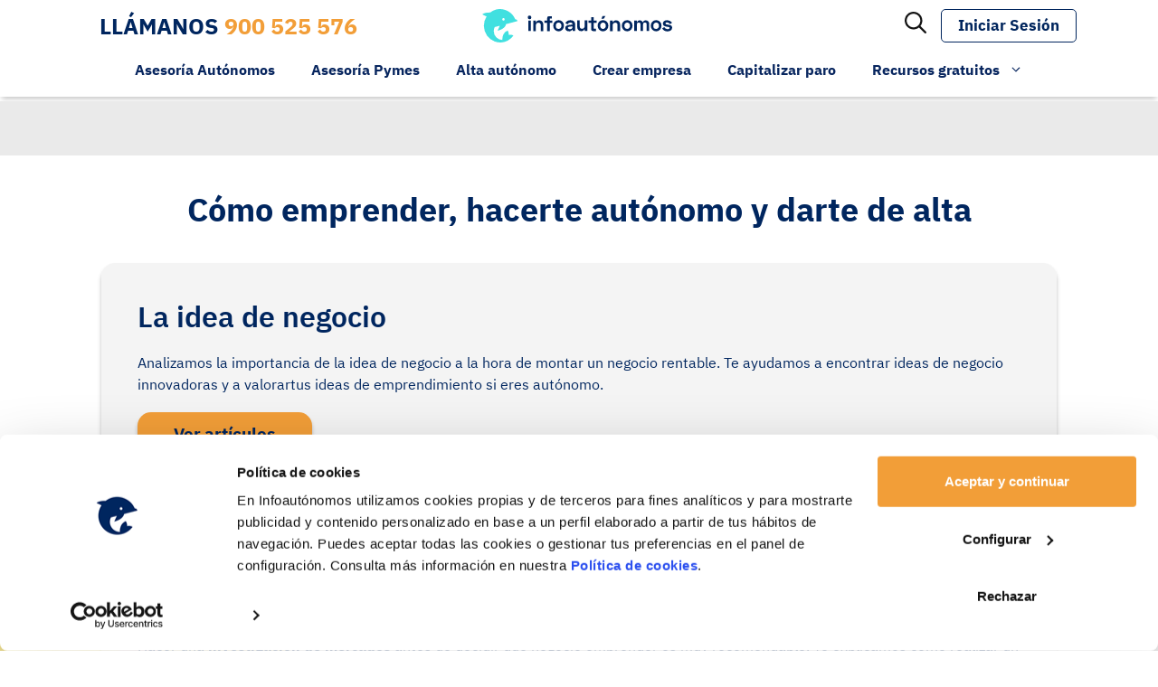

--- FILE ---
content_type: text/html; charset=UTF-8
request_url: https://www.infoautonomos.com/hacerse-autonomo/
body_size: 33764
content:
<!DOCTYPE html>
<html lang="es">
<head>
	<meta charset="UTF-8">
	<meta name="facebook-domain-verification" content="q82jzibtcfjopk1bah77sul4wk2yz7" /><!-- Google Tag Manager -->
	<script>(function(w,d,s,l,i){w[l]=w[l]||[];w[l].push({'gtm.start':
	new Date().getTime(),event:'gtm.js'});var f=d.getElementsByTagName(s)[0],
	j=d.createElement(s),dl=l!='dataLayer'?'&l='+l:'';j.async=true;j.src=
	'https://www.googletagmanager.com/gtm.js?id='+i+dl;f.parentNode.insertBefore(j,f);
	})(window,document,'script','dataLayer','GTM-5GCDK7X');</script>
	<!-- End Google Tag Manager --><link rel="apple-touch-icon" sizes="180x180" href="https://www.infoautonomos.com/wp-content/plugins/infoautonomos-web/includes/theme/images/apple-touch-icon.png"><link rel="icon" type="image/png" sizes="32x32" href="https://www.infoautonomos.com/wp-content/plugins/infoautonomos-web/includes/theme/images/favicon-32x32.png"><link rel="icon" type="image/png" sizes="16x16" href="https://www.infoautonomos.com/wp-content/plugins/infoautonomos-web/includes/theme/images/favicon-16x16.png"><link rel="mask-icon" href="https://www.infoautonomos.com/wp-content/plugins/infoautonomos-web/includes/theme/images/safari-pinned-tab.svg" color="#5bbad5"><meta name="msapplication-TileColor" content="#da532c"><meta name="theme-color" content="#ffffff"><meta name='robots' content='index, follow, max-image-preview:large, max-snippet:-1, max-video-preview:-1' />
<meta name="viewport" content="width=device-width, initial-scale=1">
	<!-- This site is optimized with the Yoast SEO Premium plugin  - https://yoast.com/wordpress/plugins/seo/ -->
	<title>Cómo emprender, hacerte autónomo y darte de alta archivos - Infoautonomos</title>
	<link rel="canonical" href="https://www.infoautonomos.com/hacerse-autonomo/" />
	<meta property="og:locale" content="es_ES" />
	<meta property="og:type" content="article" />
	<meta property="og:title" content="Cómo emprender, hacerte autónomo y darte de alta archivos" />
	<meta property="og:description" content="Te damos la bienvenida a la edición 2023 de la «Guía de 11 pasos para emprender y hacerse autónomo por primera vez».  Emprender es duro y queremos ayudarte, por ello hemos diseñado esta guía, con consejos prácticos y herramientas que te orientarán paso a paso por las 11 etapas que debes seguir para avanzar en el camino correcto que supone ser autónomo y tener éxito con tu emprendimiento. Una completa guía con todo lo que hace falta saber a la hora de hacerse autónomo. Contenidos de la guía para hacerse autónomo y emprender La guía es gratuita e incluye: a) Una selección de artículos para cada paso: más de 100 artículos sobre trámites, obligaciones, la idea, el plan de negocio, el estudio de mercado, ser o no ser autónomo, facturar, contratar y mucho más. b) Recursos de apoyo para usuarios registrados: calculadora de la cuota de autónomos y más de 40 seminarios online, 50 plantillas y 12 guías y ebooks. Una inestimable ayuda en el duro camino que supone optar por emprender y hacerse autónomo y de la que ya se han beneficiado cientos de miles de nuevos autónomos y emprendedores. Aquí debajo encontrarás los enlaces a los primeros artículos de las 11 secciones en las que abordamos los 11 pasos para hacerse autónomo. Ayuda y asesoramiento para hacerse autónomo Para darte de alta como autónomo en Hacienda y Seguridad Social, puedes contar con el apoyo de nuestro departamento de asesoría para autónomos, que se ocupará de tramitar tu alta online como autónomo en 48 horas. Nunca fue tan fácil hacerse autónomo. ¿Te ayudamos?. Quiero Darme de Alta en Autónomos" />
	<meta property="og:url" content="https://www.infoautonomos.com/hacerse-autonomo/" />
	<meta property="og:site_name" content="Infoautonomos" />
	<meta name="twitter:card" content="summary_large_image" />
	<script type="application/ld+json" class="yoast-schema-graph">{"@context":"https://schema.org","@graph":[{"@type":"CollectionPage","@id":"https://www.infoautonomos.com/hacerse-autonomo/","url":"https://www.infoautonomos.com/hacerse-autonomo/","name":"Cómo emprender, hacerte autónomo y darte de alta archivos - Infoautonomos","isPartOf":{"@id":"https://www.infoautonomos.com/#website"},"breadcrumb":{"@id":"https://www.infoautonomos.com/hacerse-autonomo/#breadcrumb"},"inLanguage":"es"},{"@type":"BreadcrumbList","@id":"https://www.infoautonomos.com/hacerse-autonomo/#breadcrumb","itemListElement":[{"@type":"ListItem","position":1,"name":"Infoautonomos","item":"https://www.infoautonomos.com"},{"@type":"ListItem","position":2,"name":"Cómo emprender, hacerte autónomo y darte de alta"}]},{"@type":"WebSite","@id":"https://www.infoautonomos.com/#website","url":"https://www.infoautonomos.com/","name":"Infoautonomos","description":"Gestoría y Asesoría Online para Autónomos y Pymes","publisher":{"@id":"https://www.infoautonomos.com/#organization"},"potentialAction":[{"@type":"SearchAction","target":{"@type":"EntryPoint","urlTemplate":"https://www.infoautonomos.com/?s={search_term_string}"},"query-input":{"@type":"PropertyValueSpecification","valueRequired":true,"valueName":"search_term_string"}}],"inLanguage":"es"},{"@type":"Organization","@id":"https://www.infoautonomos.com/#organization","name":"Infoautonomos","url":"https://www.infoautonomos.com/","logo":{"@type":"ImageObject","inLanguage":"es","@id":"https://www.infoautonomos.com/#/schema/logo/image/","url":"https://www.infoautonomos.com/wp-content/uploads/2021/08/cropped-logo-infoautonomos.png","contentUrl":"https://www.infoautonomos.com/wp-content/uploads/2021/08/cropped-logo-infoautonomos.png","width":170,"height":30,"caption":"Infoautonomos"},"image":{"@id":"https://www.infoautonomos.com/#/schema/logo/image/"}}]}</script>
	<!-- / Yoast SEO Premium plugin. -->


<script type='application/javascript'  id='pys-version-script'>console.log('PixelYourSite Free version 11.1.5.2');</script>
<link rel='dns-prefetch' href='//securepubads.g.doubleclick.net' />
<link rel='dns-prefetch' href='//cdnjs.cloudflare.com' />
<link rel="alternate" type="application/rss+xml" title="Infoautonomos &raquo; Feed" href="https://www.infoautonomos.com/feed/" />
<link rel="alternate" type="application/rss+xml" title="Infoautonomos &raquo; Feed de los comentarios" href="https://www.infoautonomos.com/comments/feed/" />
<link rel="alternate" type="application/rss+xml" title="Infoautonomos &raquo; Cómo emprender, hacerte autónomo y darte de alta Grupo Feed" href="https://www.infoautonomos.com/hacerse-autonomo/feed/" />
<style id='wp-img-auto-sizes-contain-inline-css'>
img:is([sizes=auto i],[sizes^="auto," i]){contain-intrinsic-size:3000px 1500px}
/*# sourceURL=wp-img-auto-sizes-contain-inline-css */
</style>
<link rel='stylesheet' id='generateblocks-overlay-css' href='https://www.infoautonomos.com/wp-content/plugins/generateblocks-pro/dist/overlay.css?ver=2.5.0' media='all' />
<style id='wp-emoji-styles-inline-css'>

	img.wp-smiley, img.emoji {
		display: inline !important;
		border: none !important;
		box-shadow: none !important;
		height: 1em !important;
		width: 1em !important;
		margin: 0 0.07em !important;
		vertical-align: -0.1em !important;
		background: none !important;
		padding: 0 !important;
	}
/*# sourceURL=wp-emoji-styles-inline-css */
</style>
<style id='wp-block-library-inline-css'>
:root{--wp-block-synced-color:#7a00df;--wp-block-synced-color--rgb:122,0,223;--wp-bound-block-color:var(--wp-block-synced-color);--wp-editor-canvas-background:#ddd;--wp-admin-theme-color:#007cba;--wp-admin-theme-color--rgb:0,124,186;--wp-admin-theme-color-darker-10:#006ba1;--wp-admin-theme-color-darker-10--rgb:0,107,160.5;--wp-admin-theme-color-darker-20:#005a87;--wp-admin-theme-color-darker-20--rgb:0,90,135;--wp-admin-border-width-focus:2px}@media (min-resolution:192dpi){:root{--wp-admin-border-width-focus:1.5px}}.wp-element-button{cursor:pointer}:root .has-very-light-gray-background-color{background-color:#eee}:root .has-very-dark-gray-background-color{background-color:#313131}:root .has-very-light-gray-color{color:#eee}:root .has-very-dark-gray-color{color:#313131}:root .has-vivid-green-cyan-to-vivid-cyan-blue-gradient-background{background:linear-gradient(135deg,#00d084,#0693e3)}:root .has-purple-crush-gradient-background{background:linear-gradient(135deg,#34e2e4,#4721fb 50%,#ab1dfe)}:root .has-hazy-dawn-gradient-background{background:linear-gradient(135deg,#faaca8,#dad0ec)}:root .has-subdued-olive-gradient-background{background:linear-gradient(135deg,#fafae1,#67a671)}:root .has-atomic-cream-gradient-background{background:linear-gradient(135deg,#fdd79a,#004a59)}:root .has-nightshade-gradient-background{background:linear-gradient(135deg,#330968,#31cdcf)}:root .has-midnight-gradient-background{background:linear-gradient(135deg,#020381,#2874fc)}:root{--wp--preset--font-size--normal:16px;--wp--preset--font-size--huge:42px}.has-regular-font-size{font-size:1em}.has-larger-font-size{font-size:2.625em}.has-normal-font-size{font-size:var(--wp--preset--font-size--normal)}.has-huge-font-size{font-size:var(--wp--preset--font-size--huge)}.has-text-align-center{text-align:center}.has-text-align-left{text-align:left}.has-text-align-right{text-align:right}.has-fit-text{white-space:nowrap!important}#end-resizable-editor-section{display:none}.aligncenter{clear:both}.items-justified-left{justify-content:flex-start}.items-justified-center{justify-content:center}.items-justified-right{justify-content:flex-end}.items-justified-space-between{justify-content:space-between}.screen-reader-text{border:0;clip-path:inset(50%);height:1px;margin:-1px;overflow:hidden;padding:0;position:absolute;width:1px;word-wrap:normal!important}.screen-reader-text:focus{background-color:#ddd;clip-path:none;color:#444;display:block;font-size:1em;height:auto;left:5px;line-height:normal;padding:15px 23px 14px;text-decoration:none;top:5px;width:auto;z-index:100000}html :where(.has-border-color){border-style:solid}html :where([style*=border-top-color]){border-top-style:solid}html :where([style*=border-right-color]){border-right-style:solid}html :where([style*=border-bottom-color]){border-bottom-style:solid}html :where([style*=border-left-color]){border-left-style:solid}html :where([style*=border-width]){border-style:solid}html :where([style*=border-top-width]){border-top-style:solid}html :where([style*=border-right-width]){border-right-style:solid}html :where([style*=border-bottom-width]){border-bottom-style:solid}html :where([style*=border-left-width]){border-left-style:solid}html :where(img[class*=wp-image-]){height:auto;max-width:100%}:where(figure){margin:0 0 1em}html :where(.is-position-sticky){--wp-admin--admin-bar--position-offset:var(--wp-admin--admin-bar--height,0px)}@media screen and (max-width:600px){html :where(.is-position-sticky){--wp-admin--admin-bar--position-offset:0px}}

/*# sourceURL=wp-block-library-inline-css */
</style><style id='wp-block-image-inline-css'>
.wp-block-image>a,.wp-block-image>figure>a{display:inline-block}.wp-block-image img{box-sizing:border-box;height:auto;max-width:100%;vertical-align:bottom}@media not (prefers-reduced-motion){.wp-block-image img.hide{visibility:hidden}.wp-block-image img.show{animation:show-content-image .4s}}.wp-block-image[style*=border-radius] img,.wp-block-image[style*=border-radius]>a{border-radius:inherit}.wp-block-image.has-custom-border img{box-sizing:border-box}.wp-block-image.aligncenter{text-align:center}.wp-block-image.alignfull>a,.wp-block-image.alignwide>a{width:100%}.wp-block-image.alignfull img,.wp-block-image.alignwide img{height:auto;width:100%}.wp-block-image .aligncenter,.wp-block-image .alignleft,.wp-block-image .alignright,.wp-block-image.aligncenter,.wp-block-image.alignleft,.wp-block-image.alignright{display:table}.wp-block-image .aligncenter>figcaption,.wp-block-image .alignleft>figcaption,.wp-block-image .alignright>figcaption,.wp-block-image.aligncenter>figcaption,.wp-block-image.alignleft>figcaption,.wp-block-image.alignright>figcaption{caption-side:bottom;display:table-caption}.wp-block-image .alignleft{float:left;margin:.5em 1em .5em 0}.wp-block-image .alignright{float:right;margin:.5em 0 .5em 1em}.wp-block-image .aligncenter{margin-left:auto;margin-right:auto}.wp-block-image :where(figcaption){margin-bottom:1em;margin-top:.5em}.wp-block-image.is-style-circle-mask img{border-radius:9999px}@supports ((-webkit-mask-image:none) or (mask-image:none)) or (-webkit-mask-image:none){.wp-block-image.is-style-circle-mask img{border-radius:0;-webkit-mask-image:url('data:image/svg+xml;utf8,<svg viewBox="0 0 100 100" xmlns="http://www.w3.org/2000/svg"><circle cx="50" cy="50" r="50"/></svg>');mask-image:url('data:image/svg+xml;utf8,<svg viewBox="0 0 100 100" xmlns="http://www.w3.org/2000/svg"><circle cx="50" cy="50" r="50"/></svg>');mask-mode:alpha;-webkit-mask-position:center;mask-position:center;-webkit-mask-repeat:no-repeat;mask-repeat:no-repeat;-webkit-mask-size:contain;mask-size:contain}}:root :where(.wp-block-image.is-style-rounded img,.wp-block-image .is-style-rounded img){border-radius:9999px}.wp-block-image figure{margin:0}.wp-lightbox-container{display:flex;flex-direction:column;position:relative}.wp-lightbox-container img{cursor:zoom-in}.wp-lightbox-container img:hover+button{opacity:1}.wp-lightbox-container button{align-items:center;backdrop-filter:blur(16px) saturate(180%);background-color:#5a5a5a40;border:none;border-radius:4px;cursor:zoom-in;display:flex;height:20px;justify-content:center;opacity:0;padding:0;position:absolute;right:16px;text-align:center;top:16px;width:20px;z-index:100}@media not (prefers-reduced-motion){.wp-lightbox-container button{transition:opacity .2s ease}}.wp-lightbox-container button:focus-visible{outline:3px auto #5a5a5a40;outline:3px auto -webkit-focus-ring-color;outline-offset:3px}.wp-lightbox-container button:hover{cursor:pointer;opacity:1}.wp-lightbox-container button:focus{opacity:1}.wp-lightbox-container button:focus,.wp-lightbox-container button:hover,.wp-lightbox-container button:not(:hover):not(:active):not(.has-background){background-color:#5a5a5a40;border:none}.wp-lightbox-overlay{box-sizing:border-box;cursor:zoom-out;height:100vh;left:0;overflow:hidden;position:fixed;top:0;visibility:hidden;width:100%;z-index:100000}.wp-lightbox-overlay .close-button{align-items:center;cursor:pointer;display:flex;justify-content:center;min-height:40px;min-width:40px;padding:0;position:absolute;right:calc(env(safe-area-inset-right) + 16px);top:calc(env(safe-area-inset-top) + 16px);z-index:5000000}.wp-lightbox-overlay .close-button:focus,.wp-lightbox-overlay .close-button:hover,.wp-lightbox-overlay .close-button:not(:hover):not(:active):not(.has-background){background:none;border:none}.wp-lightbox-overlay .lightbox-image-container{height:var(--wp--lightbox-container-height);left:50%;overflow:hidden;position:absolute;top:50%;transform:translate(-50%,-50%);transform-origin:top left;width:var(--wp--lightbox-container-width);z-index:9999999999}.wp-lightbox-overlay .wp-block-image{align-items:center;box-sizing:border-box;display:flex;height:100%;justify-content:center;margin:0;position:relative;transform-origin:0 0;width:100%;z-index:3000000}.wp-lightbox-overlay .wp-block-image img{height:var(--wp--lightbox-image-height);min-height:var(--wp--lightbox-image-height);min-width:var(--wp--lightbox-image-width);width:var(--wp--lightbox-image-width)}.wp-lightbox-overlay .wp-block-image figcaption{display:none}.wp-lightbox-overlay button{background:none;border:none}.wp-lightbox-overlay .scrim{background-color:#fff;height:100%;opacity:.9;position:absolute;width:100%;z-index:2000000}.wp-lightbox-overlay.active{visibility:visible}@media not (prefers-reduced-motion){.wp-lightbox-overlay.active{animation:turn-on-visibility .25s both}.wp-lightbox-overlay.active img{animation:turn-on-visibility .35s both}.wp-lightbox-overlay.show-closing-animation:not(.active){animation:turn-off-visibility .35s both}.wp-lightbox-overlay.show-closing-animation:not(.active) img{animation:turn-off-visibility .25s both}.wp-lightbox-overlay.zoom.active{animation:none;opacity:1;visibility:visible}.wp-lightbox-overlay.zoom.active .lightbox-image-container{animation:lightbox-zoom-in .4s}.wp-lightbox-overlay.zoom.active .lightbox-image-container img{animation:none}.wp-lightbox-overlay.zoom.active .scrim{animation:turn-on-visibility .4s forwards}.wp-lightbox-overlay.zoom.show-closing-animation:not(.active){animation:none}.wp-lightbox-overlay.zoom.show-closing-animation:not(.active) .lightbox-image-container{animation:lightbox-zoom-out .4s}.wp-lightbox-overlay.zoom.show-closing-animation:not(.active) .lightbox-image-container img{animation:none}.wp-lightbox-overlay.zoom.show-closing-animation:not(.active) .scrim{animation:turn-off-visibility .4s forwards}}@keyframes show-content-image{0%{visibility:hidden}99%{visibility:hidden}to{visibility:visible}}@keyframes turn-on-visibility{0%{opacity:0}to{opacity:1}}@keyframes turn-off-visibility{0%{opacity:1;visibility:visible}99%{opacity:0;visibility:visible}to{opacity:0;visibility:hidden}}@keyframes lightbox-zoom-in{0%{transform:translate(calc((-100vw + var(--wp--lightbox-scrollbar-width))/2 + var(--wp--lightbox-initial-left-position)),calc(-50vh + var(--wp--lightbox-initial-top-position))) scale(var(--wp--lightbox-scale))}to{transform:translate(-50%,-50%) scale(1)}}@keyframes lightbox-zoom-out{0%{transform:translate(-50%,-50%) scale(1);visibility:visible}99%{visibility:visible}to{transform:translate(calc((-100vw + var(--wp--lightbox-scrollbar-width))/2 + var(--wp--lightbox-initial-left-position)),calc(-50vh + var(--wp--lightbox-initial-top-position))) scale(var(--wp--lightbox-scale));visibility:hidden}}
/*# sourceURL=https://www.infoautonomos.com/wp-includes/blocks/image/style.min.css */
</style>
<style id='wp-block-image-theme-inline-css'>
:root :where(.wp-block-image figcaption){color:#555;font-size:13px;text-align:center}.is-dark-theme :root :where(.wp-block-image figcaption){color:#ffffffa6}.wp-block-image{margin:0 0 1em}
/*# sourceURL=https://www.infoautonomos.com/wp-includes/blocks/image/theme.min.css */
</style>
<style id='global-styles-inline-css'>
:root{--wp--preset--aspect-ratio--square: 1;--wp--preset--aspect-ratio--4-3: 4/3;--wp--preset--aspect-ratio--3-4: 3/4;--wp--preset--aspect-ratio--3-2: 3/2;--wp--preset--aspect-ratio--2-3: 2/3;--wp--preset--aspect-ratio--16-9: 16/9;--wp--preset--aspect-ratio--9-16: 9/16;--wp--preset--color--black: #000000;--wp--preset--color--cyan-bluish-gray: #abb8c3;--wp--preset--color--white: #ffffff;--wp--preset--color--pale-pink: #f78da7;--wp--preset--color--vivid-red: #cf2e2e;--wp--preset--color--luminous-vivid-orange: #ff6900;--wp--preset--color--luminous-vivid-amber: #fcb900;--wp--preset--color--light-green-cyan: #7bdcb5;--wp--preset--color--vivid-green-cyan: #00d084;--wp--preset--color--pale-cyan-blue: #8ed1fc;--wp--preset--color--vivid-cyan-blue: #0693e3;--wp--preset--color--vivid-purple: #9b51e0;--wp--preset--color--azul-claro: #41E0E0;--wp--preset--color--azul-oscuro: #00265F;--wp--preset--color--amarillo: #FFDE4B;--wp--preset--color--rojo: #CD0037;--wp--preset--color--naranja: #F59E37;--wp--preset--color--verde: #1EAF91;--wp--preset--color--azul: #3A5783;--wp--preset--color--gris: #F6F6F6;--wp--preset--color--negro: #000000;--wp--preset--color--blanco: #ffffff;--wp--preset--gradient--vivid-cyan-blue-to-vivid-purple: linear-gradient(135deg,rgb(6,147,227) 0%,rgb(155,81,224) 100%);--wp--preset--gradient--light-green-cyan-to-vivid-green-cyan: linear-gradient(135deg,rgb(122,220,180) 0%,rgb(0,208,130) 100%);--wp--preset--gradient--luminous-vivid-amber-to-luminous-vivid-orange: linear-gradient(135deg,rgb(252,185,0) 0%,rgb(255,105,0) 100%);--wp--preset--gradient--luminous-vivid-orange-to-vivid-red: linear-gradient(135deg,rgb(255,105,0) 0%,rgb(207,46,46) 100%);--wp--preset--gradient--very-light-gray-to-cyan-bluish-gray: linear-gradient(135deg,rgb(238,238,238) 0%,rgb(169,184,195) 100%);--wp--preset--gradient--cool-to-warm-spectrum: linear-gradient(135deg,rgb(74,234,220) 0%,rgb(151,120,209) 20%,rgb(207,42,186) 40%,rgb(238,44,130) 60%,rgb(251,105,98) 80%,rgb(254,248,76) 100%);--wp--preset--gradient--blush-light-purple: linear-gradient(135deg,rgb(255,206,236) 0%,rgb(152,150,240) 100%);--wp--preset--gradient--blush-bordeaux: linear-gradient(135deg,rgb(254,205,165) 0%,rgb(254,45,45) 50%,rgb(107,0,62) 100%);--wp--preset--gradient--luminous-dusk: linear-gradient(135deg,rgb(255,203,112) 0%,rgb(199,81,192) 50%,rgb(65,88,208) 100%);--wp--preset--gradient--pale-ocean: linear-gradient(135deg,rgb(255,245,203) 0%,rgb(182,227,212) 50%,rgb(51,167,181) 100%);--wp--preset--gradient--electric-grass: linear-gradient(135deg,rgb(202,248,128) 0%,rgb(113,206,126) 100%);--wp--preset--gradient--midnight: linear-gradient(135deg,rgb(2,3,129) 0%,rgb(40,116,252) 100%);--wp--preset--font-size--small: 13px;--wp--preset--font-size--medium: 20px;--wp--preset--font-size--large: 36px;--wp--preset--font-size--x-large: 42px;--wp--preset--spacing--20: 0.44rem;--wp--preset--spacing--30: 0.67rem;--wp--preset--spacing--40: 1rem;--wp--preset--spacing--50: 1.5rem;--wp--preset--spacing--60: 2.25rem;--wp--preset--spacing--70: 3.38rem;--wp--preset--spacing--80: 5.06rem;--wp--preset--shadow--natural: 6px 6px 9px rgba(0, 0, 0, 0.2);--wp--preset--shadow--deep: 12px 12px 50px rgba(0, 0, 0, 0.4);--wp--preset--shadow--sharp: 6px 6px 0px rgba(0, 0, 0, 0.2);--wp--preset--shadow--outlined: 6px 6px 0px -3px rgb(255, 255, 255), 6px 6px rgb(0, 0, 0);--wp--preset--shadow--crisp: 6px 6px 0px rgb(0, 0, 0);}:where(.is-layout-flex){gap: 0.5em;}:where(.is-layout-grid){gap: 0.5em;}body .is-layout-flex{display: flex;}.is-layout-flex{flex-wrap: wrap;align-items: center;}.is-layout-flex > :is(*, div){margin: 0;}body .is-layout-grid{display: grid;}.is-layout-grid > :is(*, div){margin: 0;}:where(.wp-block-columns.is-layout-flex){gap: 2em;}:where(.wp-block-columns.is-layout-grid){gap: 2em;}:where(.wp-block-post-template.is-layout-flex){gap: 1.25em;}:where(.wp-block-post-template.is-layout-grid){gap: 1.25em;}.has-black-color{color: var(--wp--preset--color--black) !important;}.has-cyan-bluish-gray-color{color: var(--wp--preset--color--cyan-bluish-gray) !important;}.has-white-color{color: var(--wp--preset--color--white) !important;}.has-pale-pink-color{color: var(--wp--preset--color--pale-pink) !important;}.has-vivid-red-color{color: var(--wp--preset--color--vivid-red) !important;}.has-luminous-vivid-orange-color{color: var(--wp--preset--color--luminous-vivid-orange) !important;}.has-luminous-vivid-amber-color{color: var(--wp--preset--color--luminous-vivid-amber) !important;}.has-light-green-cyan-color{color: var(--wp--preset--color--light-green-cyan) !important;}.has-vivid-green-cyan-color{color: var(--wp--preset--color--vivid-green-cyan) !important;}.has-pale-cyan-blue-color{color: var(--wp--preset--color--pale-cyan-blue) !important;}.has-vivid-cyan-blue-color{color: var(--wp--preset--color--vivid-cyan-blue) !important;}.has-vivid-purple-color{color: var(--wp--preset--color--vivid-purple) !important;}.has-black-background-color{background-color: var(--wp--preset--color--black) !important;}.has-cyan-bluish-gray-background-color{background-color: var(--wp--preset--color--cyan-bluish-gray) !important;}.has-white-background-color{background-color: var(--wp--preset--color--white) !important;}.has-pale-pink-background-color{background-color: var(--wp--preset--color--pale-pink) !important;}.has-vivid-red-background-color{background-color: var(--wp--preset--color--vivid-red) !important;}.has-luminous-vivid-orange-background-color{background-color: var(--wp--preset--color--luminous-vivid-orange) !important;}.has-luminous-vivid-amber-background-color{background-color: var(--wp--preset--color--luminous-vivid-amber) !important;}.has-light-green-cyan-background-color{background-color: var(--wp--preset--color--light-green-cyan) !important;}.has-vivid-green-cyan-background-color{background-color: var(--wp--preset--color--vivid-green-cyan) !important;}.has-pale-cyan-blue-background-color{background-color: var(--wp--preset--color--pale-cyan-blue) !important;}.has-vivid-cyan-blue-background-color{background-color: var(--wp--preset--color--vivid-cyan-blue) !important;}.has-vivid-purple-background-color{background-color: var(--wp--preset--color--vivid-purple) !important;}.has-black-border-color{border-color: var(--wp--preset--color--black) !important;}.has-cyan-bluish-gray-border-color{border-color: var(--wp--preset--color--cyan-bluish-gray) !important;}.has-white-border-color{border-color: var(--wp--preset--color--white) !important;}.has-pale-pink-border-color{border-color: var(--wp--preset--color--pale-pink) !important;}.has-vivid-red-border-color{border-color: var(--wp--preset--color--vivid-red) !important;}.has-luminous-vivid-orange-border-color{border-color: var(--wp--preset--color--luminous-vivid-orange) !important;}.has-luminous-vivid-amber-border-color{border-color: var(--wp--preset--color--luminous-vivid-amber) !important;}.has-light-green-cyan-border-color{border-color: var(--wp--preset--color--light-green-cyan) !important;}.has-vivid-green-cyan-border-color{border-color: var(--wp--preset--color--vivid-green-cyan) !important;}.has-pale-cyan-blue-border-color{border-color: var(--wp--preset--color--pale-cyan-blue) !important;}.has-vivid-cyan-blue-border-color{border-color: var(--wp--preset--color--vivid-cyan-blue) !important;}.has-vivid-purple-border-color{border-color: var(--wp--preset--color--vivid-purple) !important;}.has-vivid-cyan-blue-to-vivid-purple-gradient-background{background: var(--wp--preset--gradient--vivid-cyan-blue-to-vivid-purple) !important;}.has-light-green-cyan-to-vivid-green-cyan-gradient-background{background: var(--wp--preset--gradient--light-green-cyan-to-vivid-green-cyan) !important;}.has-luminous-vivid-amber-to-luminous-vivid-orange-gradient-background{background: var(--wp--preset--gradient--luminous-vivid-amber-to-luminous-vivid-orange) !important;}.has-luminous-vivid-orange-to-vivid-red-gradient-background{background: var(--wp--preset--gradient--luminous-vivid-orange-to-vivid-red) !important;}.has-very-light-gray-to-cyan-bluish-gray-gradient-background{background: var(--wp--preset--gradient--very-light-gray-to-cyan-bluish-gray) !important;}.has-cool-to-warm-spectrum-gradient-background{background: var(--wp--preset--gradient--cool-to-warm-spectrum) !important;}.has-blush-light-purple-gradient-background{background: var(--wp--preset--gradient--blush-light-purple) !important;}.has-blush-bordeaux-gradient-background{background: var(--wp--preset--gradient--blush-bordeaux) !important;}.has-luminous-dusk-gradient-background{background: var(--wp--preset--gradient--luminous-dusk) !important;}.has-pale-ocean-gradient-background{background: var(--wp--preset--gradient--pale-ocean) !important;}.has-electric-grass-gradient-background{background: var(--wp--preset--gradient--electric-grass) !important;}.has-midnight-gradient-background{background: var(--wp--preset--gradient--midnight) !important;}.has-small-font-size{font-size: var(--wp--preset--font-size--small) !important;}.has-medium-font-size{font-size: var(--wp--preset--font-size--medium) !important;}.has-large-font-size{font-size: var(--wp--preset--font-size--large) !important;}.has-x-large-font-size{font-size: var(--wp--preset--font-size--x-large) !important;}
/*# sourceURL=global-styles-inline-css */
</style>

<style id='classic-theme-styles-inline-css'>
/*! This file is auto-generated */
.wp-block-button__link{color:#fff;background-color:#32373c;border-radius:9999px;box-shadow:none;text-decoration:none;padding:calc(.667em + 2px) calc(1.333em + 2px);font-size:1.125em}.wp-block-file__button{background:#32373c;color:#fff;text-decoration:none}
/*# sourceURL=/wp-includes/css/classic-themes.min.css */
</style>
<link rel='stylesheet' id='pb-accordion-blocks-style-css' href='https://www.infoautonomos.com/wp-content/plugins/accordion-blocks/build/index.css?ver=1.5.0' media='all' />
<link rel='stylesheet' id='frbl-edge-alignment-css' href='https://www.infoautonomos.com/wp-content/plugins/frontblocks/assets/container-edge-alignment/frontblocks-edge-alignment.css?ver=1.3.1' media='all' />
<link rel='stylesheet' id='search-filter-plugin-styles-css' href='https://www.infoautonomos.com/wp-content/plugins/search-filter-pro/public/assets/css/search-filter.min.css?ver=2.5.21' media='all' />
<link rel='stylesheet' id='generate-style-css' href='https://www.infoautonomos.com/wp-content/themes/generatepress/assets/css/main.min.css?ver=3.6.1' media='all' />
<style id='generate-style-inline-css'>
#nav-below {display:none;}
body{background-color:#ffffff;color:#141414;}a{color:#141414;}a:hover, a:focus, a:active{color:#141414;}.grid-container{max-width:1000px;}.wp-block-group__inner-container{max-width:1000px;margin-left:auto;margin-right:auto;}.site-header .header-image{width:210px;}.generate-back-to-top{font-size:20px;border-radius:3px;position:fixed;bottom:30px;right:30px;line-height:40px;width:40px;text-align:center;z-index:10;transition:opacity 300ms ease-in-out;opacity:0.1;transform:translateY(1000px);}.generate-back-to-top__show{opacity:1;transform:translateY(0);}:root{--contrast:#222222;--contrast-2:#575760;--contrast-3:#b2b2be;--base:#f0f0f0;--base-2:#f7f8f9;--base-3:#ffffff;--accent:#1e73be;--global-featured:#F29E38;--global-main:#00255d;--global-button-background:#F29E38;--global-button-text:#00255d;--global-button-hover-background:#00255d;--global-button-hover-text:#F29E38;--global-input-border:#d0d6dd;--blog-upta-button-color:#e90d0d;--global-secondary-blue:#41E0E0;}:root .has-contrast-color{color:var(--contrast);}:root .has-contrast-background-color{background-color:var(--contrast);}:root .has-contrast-2-color{color:var(--contrast-2);}:root .has-contrast-2-background-color{background-color:var(--contrast-2);}:root .has-contrast-3-color{color:var(--contrast-3);}:root .has-contrast-3-background-color{background-color:var(--contrast-3);}:root .has-base-color{color:var(--base);}:root .has-base-background-color{background-color:var(--base);}:root .has-base-2-color{color:var(--base-2);}:root .has-base-2-background-color{background-color:var(--base-2);}:root .has-base-3-color{color:var(--base-3);}:root .has-base-3-background-color{background-color:var(--base-3);}:root .has-accent-color{color:var(--accent);}:root .has-accent-background-color{background-color:var(--accent);}:root .has-global-featured-color{color:var(--global-featured);}:root .has-global-featured-background-color{background-color:var(--global-featured);}:root .has-global-main-color{color:var(--global-main);}:root .has-global-main-background-color{background-color:var(--global-main);}:root .has-global-button-background-color{color:var(--global-button-background);}:root .has-global-button-background-background-color{background-color:var(--global-button-background);}:root .has-global-button-text-color{color:var(--global-button-text);}:root .has-global-button-text-background-color{background-color:var(--global-button-text);}:root .has-global-button-hover-background-color{color:var(--global-button-hover-background);}:root .has-global-button-hover-background-background-color{background-color:var(--global-button-hover-background);}:root .has-global-button-hover-text-color{color:var(--global-button-hover-text);}:root .has-global-button-hover-text-background-color{background-color:var(--global-button-hover-text);}:root .has-global-input-border-color{color:var(--global-input-border);}:root .has-global-input-border-background-color{background-color:var(--global-input-border);}:root .has-blog-upta-button-color-color{color:var(--blog-upta-button-color);}:root .has-blog-upta-button-color-background-color{background-color:var(--blog-upta-button-color);}:root .has-global-secondary-blue-color{color:var(--global-secondary-blue);}:root .has-global-secondary-blue-background-color{background-color:var(--global-secondary-blue);}body, button, input, select, textarea{font-family:"IBM Plex Sans";font-size:20px;}body{line-height:1.5;}p{margin-bottom:1.2em;}.entry-content > [class*="wp-block-"]:not(:last-child):not(.wp-block-heading){margin-bottom:1.2em;}.main-title{font-family:"IBM Plex Sans";}.site-description{font-family:"IBM Plex Sans";font-size:14px;}.main-navigation a, .menu-toggle{font-weight:700;text-transform:capitalize;font-size:16px;}.main-navigation .menu-bar-items{font-size:16px;}.main-navigation .main-nav ul ul li a{font-size:15px;}.sidebar .widget, .footer-widgets .widget{font-size:17px;}button:not(.menu-toggle),html input[type="button"],input[type="reset"],input[type="submit"],.button,.wp-block-button .wp-block-button__link{font-weight:600;font-size:19px;}h1{font-family:"IBM Plex Sans";font-weight:700;font-size:36px;line-height:1.1em;}h2{font-family:"IBM Plex Sans";font-weight:600;font-size:32px;margin-bottom:30px;}h3{font-family:"IBM Plex Sans";font-weight:600;font-size:26px;line-height:1.3em;}h4{font-weight:600;font-size:21px;line-height:1.4em;}@media (max-width:768px){h1{font-size:36px;}h2{font-size:28px;}h3{font-size:24px;}h4{font-size:21px;}h5{font-size:19px;}}.top-bar{background-color:#636363;color:#ffffff;}.top-bar a{color:#ffffff;}.top-bar a:hover{color:#303030;}.site-header{background-color:var(--base-3);color:#08265f;}.main-title a,.main-title a:hover{color:#222222;}.site-description{color:#757575;}.mobile-menu-control-wrapper .menu-toggle,.mobile-menu-control-wrapper .menu-toggle:hover,.mobile-menu-control-wrapper .menu-toggle:focus,.has-inline-mobile-toggle #site-navigation.toggled{background-color:rgba(0, 0, 0, 0.02);}.main-navigation,.main-navigation ul ul{background-color:var(--base-3);}.main-navigation .main-nav ul li a, .main-navigation .menu-toggle, .main-navigation .menu-bar-items{color:#08265f;}.main-navigation .main-nav ul li:not([class*="current-menu-"]):hover > a, .main-navigation .main-nav ul li:not([class*="current-menu-"]):focus > a, .main-navigation .main-nav ul li.sfHover:not([class*="current-menu-"]) > a, .main-navigation .menu-bar-item:hover > a, .main-navigation .menu-bar-item.sfHover > a{color:#1b1b42;}button.menu-toggle:hover,button.menu-toggle:focus{color:#08265f;}.main-navigation .main-nav ul li[class*="current-menu-"] > a{color:#1b1b42;}.navigation-search input[type="search"],.navigation-search input[type="search"]:active, .navigation-search input[type="search"]:focus, .main-navigation .main-nav ul li.search-item.active > a, .main-navigation .menu-bar-items .search-item.active > a{color:#1b1b42;}.main-navigation ul ul{background-color:#eaeaea;}.main-navigation .main-nav ul ul li a{color:#515151;}.main-navigation .main-nav ul ul li:not([class*="current-menu-"]):hover > a,.main-navigation .main-nav ul ul li:not([class*="current-menu-"]):focus > a, .main-navigation .main-nav ul ul li.sfHover:not([class*="current-menu-"]) > a{color:#7a8896;background-color:#eaeaea;}.main-navigation .main-nav ul ul li[class*="current-menu-"] > a{color:#7a8896;background-color:#eaeaea;}.separate-containers .inside-article, .separate-containers .comments-area, .separate-containers .page-header, .one-container .container, .separate-containers .paging-navigation, .inside-page-header{color:#121212;background-color:#ffffff;}.inside-article a,.paging-navigation a,.comments-area a,.page-header a{color:#141414;}.inside-article a:hover,.paging-navigation a:hover,.comments-area a:hover,.page-header a:hover{color:#141414;}.entry-header h1,.page-header h1{color:#1b1b42;}.entry-title a{color:#1b1b42;}.entry-title a:hover{color:#192b80;}.entry-meta{color:#141414;}.entry-meta a{color:#141414;}.entry-meta a:hover{color:#141414;}h1{color:#121212;}h2{color:#121212;}h3{color:#121212;}h4{color:#121212;}h5{color:#121212;}.sidebar .widget{color:#141414;background-color:rgba(242,245,250,0.4);}.sidebar .widget a{color:#141414;}.sidebar .widget a:hover{color:#1b1b42;}.sidebar .widget .widget-title{color:#141414;}.footer-widgets{background-color:#ffffff;}.footer-widgets .widget-title{color:#000000;}.site-info{color:#ffffff;background-color:#55555e;}.site-info a{color:#ffffff;}.site-info a:hover{color:#d3d3d3;}.footer-bar .widget_nav_menu .current-menu-item a{color:#d3d3d3;}input[type="text"],input[type="email"],input[type="url"],input[type="password"],input[type="search"],input[type="tel"],input[type="number"],textarea,select{color:#666666;background-color:#ffffff;border-color:#ffffff;}input[type="text"]:focus,input[type="email"]:focus,input[type="url"]:focus,input[type="password"]:focus,input[type="search"]:focus,input[type="tel"]:focus,input[type="number"]:focus,textarea:focus,select:focus{color:#666666;background-color:#ffffff;border-color:#ffffff;}button,html input[type="button"],input[type="reset"],input[type="submit"],a.button,a.wp-block-button__link:not(.has-background){color:var(--global-main);background-color:var(--global-featured);}button:hover,html input[type="button"]:hover,input[type="reset"]:hover,input[type="submit"]:hover,a.button:hover,button:focus,html input[type="button"]:focus,input[type="reset"]:focus,input[type="submit"]:focus,a.button:focus,a.wp-block-button__link:not(.has-background):active,a.wp-block-button__link:not(.has-background):focus,a.wp-block-button__link:not(.has-background):hover{color:#ffffff;background-color:var(--global-main);}a.generate-back-to-top{background-color:rgba( 0,0,0,0.4 );color:#ffffff;}a.generate-back-to-top:hover,a.generate-back-to-top:focus{background-color:rgba( 0,0,0,0.6 );color:#ffffff;}:root{--gp-search-modal-bg-color:var(--base-3);--gp-search-modal-text-color:var(--contrast);--gp-search-modal-overlay-bg-color:rgba(0,0,0,0.2);}@media (max-width: 1050px){.main-navigation .menu-bar-item:hover > a, .main-navigation .menu-bar-item.sfHover > a{background:none;color:#08265f;}}.inside-header{padding:10px 0px 0px 0px;}.nav-below-header .main-navigation .inside-navigation.grid-container, .nav-above-header .main-navigation .inside-navigation.grid-container{padding:0px 20px 0px 20px;}.separate-containers .inside-article, .separate-containers .comments-area, .separate-containers .page-header, .separate-containers .paging-navigation, .one-container .site-content, .inside-page-header{padding:70px 30px 20px 30px;}.site-main .wp-block-group__inner-container{padding:70px 30px 20px 30px;}.separate-containers .paging-navigation{padding-top:20px;padding-bottom:20px;}.entry-content .alignwide, body:not(.no-sidebar) .entry-content .alignfull{margin-left:-30px;width:calc(100% + 60px);max-width:calc(100% + 60px);}.one-container.right-sidebar .site-main,.one-container.both-right .site-main{margin-right:30px;}.one-container.left-sidebar .site-main,.one-container.both-left .site-main{margin-left:30px;}.one-container.both-sidebars .site-main{margin:0px 30px 0px 30px;}.sidebar .widget, .page-header, .widget-area .main-navigation, .site-main > *{margin-bottom:40px;}.separate-containers .site-main{margin:40px;}.both-right .inside-left-sidebar,.both-left .inside-left-sidebar{margin-right:20px;}.both-right .inside-right-sidebar,.both-left .inside-right-sidebar{margin-left:20px;}.one-container.archive .post:not(:last-child):not(.is-loop-template-item), .one-container.blog .post:not(:last-child):not(.is-loop-template-item){padding-bottom:20px;}.separate-containers .featured-image{margin-top:40px;}.separate-containers .inside-right-sidebar, .separate-containers .inside-left-sidebar{margin-top:40px;margin-bottom:40px;}.rtl .menu-item-has-children .dropdown-menu-toggle{padding-left:20px;}.rtl .main-navigation .main-nav ul li.menu-item-has-children > a{padding-right:20px;}.widget-area .widget{padding:30px;}.footer-widgets-container{padding:0px;}.inside-site-info{padding:20px;}@media (max-width:768px){.separate-containers .inside-article, .separate-containers .comments-area, .separate-containers .page-header, .separate-containers .paging-navigation, .one-container .site-content, .inside-page-header{padding:80px 30px 20px 30px;}.site-main .wp-block-group__inner-container{padding:80px 30px 20px 30px;}.inside-top-bar{padding-right:30px;padding-left:30px;}.inside-header{padding-top:0px;padding-right:0px;padding-bottom:0px;padding-left:0px;}.widget-area .widget{padding-top:20px;padding-right:20px;padding-bottom:20px;padding-left:20px;}.footer-widgets-container{padding-top:0px;padding-right:0px;padding-bottom:0px;padding-left:0px;}.inside-site-info{padding-right:30px;padding-left:30px;}.entry-content .alignwide, body:not(.no-sidebar) .entry-content .alignfull{margin-left:-30px;width:calc(100% + 60px);max-width:calc(100% + 60px);}.one-container .site-main .paging-navigation{margin-bottom:40px;}}/* End cached CSS */.is-right-sidebar{width:25%;}.is-left-sidebar{width:30%;}.site-content .content-area{width:100%;}@media (max-width: 1050px){.main-navigation .menu-toggle,.sidebar-nav-mobile:not(#sticky-placeholder){display:block;}.main-navigation ul,.gen-sidebar-nav,.main-navigation:not(.slideout-navigation):not(.toggled) .main-nav > ul,.has-inline-mobile-toggle #site-navigation .inside-navigation > *:not(.navigation-search):not(.main-nav){display:none;}.nav-align-right .inside-navigation,.nav-align-center .inside-navigation{justify-content:space-between;}}
.dynamic-author-image-rounded{border-radius:100%;}.dynamic-featured-image, .dynamic-author-image{vertical-align:middle;}.one-container.blog .dynamic-content-template:not(:last-child), .one-container.archive .dynamic-content-template:not(:last-child){padding-bottom:0px;}.dynamic-entry-excerpt > p:last-child{margin-bottom:0px;}
@media (max-width: 1050px){.main-navigation:not(.slideout-navigation) a, .main-navigation .menu-toggle, .main-navigation .menu-bar-items{font-size:22px;}.main-navigation:not(.slideout-navigation) .main-nav ul ul li a{font-size:19px;}}
.post-image:not(:first-child), .page-content:not(:first-child), .entry-content:not(:first-child), .entry-summary:not(:first-child), footer.entry-meta{margin-top:1.1em;}.post-image-above-header .inside-article div.featured-image, .post-image-above-header .inside-article div.post-image{margin-bottom:1.1em;}.main-navigation.slideout-navigation .main-nav > ul > li > a{line-height:60px;}
/*# sourceURL=generate-style-inline-css */
</style>
<link rel='stylesheet' id='generate-child-css' href='https://www.infoautonomos.com/wp-content/themes/infoautonomos21/style.css?ver=1768817108' media='all' />
<style id='generateblocks-inline-css'>
.gb-container.gb-tabs__item:not(.gb-tabs__item-open){display:none;}.gb-container-eb9309b4{background-color:#00265F;}.gb-container-eb9309b4 > .gb-inside-container{padding-top:20px;padding-bottom:40px;max-width:996px;margin-left:auto;margin-right:auto;}.gb-grid-wrapper > .gb-grid-column-eb9309b4 > .gb-container{display:flex;flex-direction:column;height:100%;}.gb-container-b5bfb19f > .gb-inside-container{padding:0;}.gb-grid-wrapper > .gb-grid-column-b5bfb19f{width:20%;}.gb-grid-wrapper > .gb-grid-column-b5bfb19f > .gb-container{display:flex;flex-direction:column;height:100%;}.gb-container-90825ae7{text-align:left;}.gb-container-90825ae7 > .gb-inside-container{padding:0;}.gb-grid-wrapper > .gb-grid-column-90825ae7{width:80%;}.gb-grid-wrapper > .gb-grid-column-90825ae7 > .gb-container{display:flex;flex-direction:column;height:100%;}.gb-container-1b64e971 > .gb-inside-container{padding:40px 0 20px;max-width:1000px;margin-left:auto;margin-right:auto;}.gb-grid-wrapper > .gb-grid-column-1b64e971 > .gb-container{display:flex;flex-direction:column;height:100%;}.gb-container-7326c4f6 > .gb-inside-container{padding:0;}.gb-grid-wrapper > .gb-grid-column-7326c4f6{width:40%;}.gb-grid-wrapper > .gb-grid-column-7326c4f6 > .gb-container{display:flex;flex-direction:column;height:100%;}.gb-container-79031132{margin-left:50px;}.gb-container-79031132 > .gb-inside-container{padding:0;}.gb-grid-wrapper > .gb-grid-column-79031132{width:60%;}.gb-grid-wrapper > .gb-grid-column-79031132 > .gb-container{display:flex;flex-direction:column;height:100%;}.gb-container-311fc40f > .gb-inside-container{padding:0;}.gb-grid-wrapper > .gb-grid-column-311fc40f{width:50%;}.gb-grid-wrapper > .gb-grid-column-311fc40f > .gb-container{display:flex;flex-direction:column;height:100%;}.gb-container-63032db7 > .gb-inside-container{padding:0;}.gb-grid-wrapper > .gb-grid-column-63032db7{width:50%;}.gb-grid-wrapper > .gb-grid-column-63032db7 > .gb-container{display:flex;flex-direction:column;height:100%;}.gb-container-3335cadc{background-color:#00265F;}.gb-container-3335cadc > .gb-inside-container{padding-top:20px;padding-bottom:40px;max-width:996px;margin-left:auto;margin-right:auto;}.gb-grid-wrapper > .gb-grid-column-3335cadc > .gb-container{display:flex;flex-direction:column;height:100%;}.gb-container-3152583b > .gb-inside-container{padding:0;}.gb-grid-wrapper > .gb-grid-column-3152583b{width:20%;}.gb-grid-wrapper > .gb-grid-column-3152583b > .gb-container{display:flex;flex-direction:column;height:100%;}.gb-container-39676000{text-align:left;}.gb-container-39676000 > .gb-inside-container{padding:0;}.gb-grid-wrapper > .gb-grid-column-39676000{width:80%;}.gb-grid-wrapper > .gb-grid-column-39676000 > .gb-container{display:flex;flex-direction:column;height:100%;}.gb-container-cb13ee2b > .gb-inside-container{padding:40px 0 20px;max-width:1000px;margin-left:auto;margin-right:auto;}.gb-grid-wrapper > .gb-grid-column-cb13ee2b > .gb-container{display:flex;flex-direction:column;height:100%;}.gb-container-5903914b > .gb-inside-container{padding:0;}.gb-grid-wrapper > .gb-grid-column-5903914b{width:33.33%;}.gb-grid-wrapper > .gb-grid-column-5903914b > .gb-container{display:flex;flex-direction:column;height:100%;}.gb-container-087133f8{margin-left:20px;}.gb-container-087133f8 > .gb-inside-container{padding:0;}.gb-grid-wrapper > .gb-grid-column-087133f8{width:60%;}.gb-grid-wrapper > .gb-grid-column-087133f8 > .gb-container{display:flex;flex-direction:column;height:100%;}.gb-container-35e1d580 > .gb-inside-container{padding:0;}.gb-grid-wrapper > .gb-grid-column-35e1d580{width:100%;}.gb-grid-wrapper > .gb-grid-column-35e1d580 > .gb-container{display:flex;flex-direction:column;height:100%;}.gb-container-09d8691a{background-color:#00265F;}.gb-container-09d8691a > .gb-inside-container{padding-top:20px;padding-bottom:40px;max-width:996px;margin-left:auto;margin-right:auto;}.gb-grid-wrapper > .gb-grid-column-09d8691a > .gb-container{display:flex;flex-direction:column;height:100%;}.gb-container-e2eea992 > .gb-inside-container{padding:0;}.gb-grid-wrapper > .gb-grid-column-e2eea992{width:20%;}.gb-grid-wrapper > .gb-grid-column-e2eea992 > .gb-container{display:flex;flex-direction:column;height:100%;}.gb-container-4f1bd025{text-align:left;}.gb-container-4f1bd025 > .gb-inside-container{padding:0;}.gb-grid-wrapper > .gb-grid-column-4f1bd025{width:80%;}.gb-grid-wrapper > .gb-grid-column-4f1bd025 > .gb-container{display:flex;flex-direction:column;height:100%;}.gb-container-02a9557e > .gb-inside-container{padding:40px 0 20px;max-width:1000px;margin-left:auto;margin-right:auto;}.gb-grid-wrapper > .gb-grid-column-02a9557e > .gb-container{display:flex;flex-direction:column;height:100%;}.gb-container-54902a76 > .gb-inside-container{padding:0;}.gb-grid-wrapper > .gb-grid-column-54902a76{width:33.33%;}.gb-grid-wrapper > .gb-grid-column-54902a76 > .gb-container{display:flex;flex-direction:column;height:100%;}.gb-container-2c8b4f14{margin-left:20px;}.gb-container-2c8b4f14 > .gb-inside-container{padding:0;}.gb-grid-wrapper > .gb-grid-column-2c8b4f14{width:66%;}.gb-grid-wrapper > .gb-grid-column-2c8b4f14 > .gb-container{display:flex;flex-direction:column;height:100%;}.gb-container-2df32942 > .gb-inside-container{padding:0;}.gb-grid-wrapper > .gb-grid-column-2df32942{width:100%;}.gb-grid-wrapper > .gb-grid-column-2df32942 > .gb-container{display:flex;flex-direction:column;height:100%;}.gb-container-07bb2d02{background-color:#00265F;}.gb-container-07bb2d02 > .gb-inside-container{padding-top:20px;padding-bottom:40px;max-width:996px;margin-left:auto;margin-right:auto;}.gb-grid-wrapper > .gb-grid-column-07bb2d02 > .gb-container{display:flex;flex-direction:column;height:100%;}.gb-container-cc63c1a0 > .gb-inside-container{padding:0;}.gb-grid-wrapper > .gb-grid-column-cc63c1a0{width:20%;}.gb-grid-wrapper > .gb-grid-column-cc63c1a0 > .gb-container{display:flex;flex-direction:column;height:100%;}.gb-container-2be0694e{text-align:left;}.gb-container-2be0694e > .gb-inside-container{padding:0;}.gb-grid-wrapper > .gb-grid-column-2be0694e{width:80%;}.gb-grid-wrapper > .gb-grid-column-2be0694e > .gb-container{display:flex;flex-direction:column;height:100%;}.gb-container-e40e2af7 > .gb-inside-container{padding:40px 0 20px;max-width:1000px;margin-left:auto;margin-right:auto;}.gb-grid-wrapper > .gb-grid-column-e40e2af7 > .gb-container{display:flex;flex-direction:column;height:100%;}.gb-container-8ae8c606{margin-right:50px;}.gb-container-8ae8c606 > .gb-inside-container{padding:0;}.gb-grid-wrapper > .gb-grid-column-8ae8c606{width:50%;}.gb-grid-wrapper > .gb-grid-column-8ae8c606 > .gb-container{display:flex;flex-direction:column;height:100%;}.gb-container-823a0796{border-radius:5px;background-color:#0e3167;}.gb-container-823a0796 > .gb-inside-container{padding:10px;}.gb-grid-wrapper > .gb-grid-column-823a0796{width:50%;}.gb-grid-wrapper > .gb-grid-column-823a0796 > .gb-container{display:flex;flex-direction:column;height:100%;}.gb-container-d0619500 > .gb-inside-container{padding:0;}.gb-grid-wrapper > .gb-grid-column-d0619500{width:100%;}.gb-grid-wrapper > .gb-grid-column-d0619500 > .gb-container{display:flex;flex-direction:column;height:100%;}.gb-container-9ad75bf7 > .gb-inside-container{padding:0;}.gb-grid-wrapper > .gb-grid-column-9ad75bf7{width:100%;}.gb-grid-wrapper > .gb-grid-column-9ad75bf7 > .gb-container{display:flex;flex-direction:column;height:100%;}.gb-container-3d021969{border-radius:5px;background-color:#0e3167;}.gb-container-3d021969 > .gb-inside-container{padding:10px;}.gb-grid-wrapper > .gb-grid-column-3d021969{width:50%;}.gb-grid-wrapper > .gb-grid-column-3d021969 > .gb-container{display:flex;flex-direction:column;height:100%;}.gb-container-b452dedc > .gb-inside-container{padding:0;}.gb-grid-wrapper > .gb-grid-column-b452dedc{width:100%;}.gb-grid-wrapper > .gb-grid-column-b452dedc > .gb-container{display:flex;flex-direction:column;height:100%;}.gb-container-47c5980d > .gb-inside-container{padding:0;}.gb-grid-wrapper > .gb-grid-column-47c5980d{width:100%;}.gb-grid-wrapper > .gb-grid-column-47c5980d > .gb-container{display:flex;flex-direction:column;height:100%;}.gb-container-b36c693c{border-radius:5px;background-color:#0e3167;}.gb-container-b36c693c > .gb-inside-container{padding:10px;}.gb-grid-wrapper > .gb-grid-column-b36c693c{width:50%;}.gb-grid-wrapper > .gb-grid-column-b36c693c > .gb-container{display:flex;flex-direction:column;height:100%;}.gb-container-d54d24df > .gb-inside-container{padding:0;}.gb-grid-wrapper > .gb-grid-column-d54d24df{width:100%;}.gb-grid-wrapper > .gb-grid-column-d54d24df > .gb-container{display:flex;flex-direction:column;height:100%;}.gb-container-700b232d > .gb-inside-container{padding:0;}.gb-grid-wrapper > .gb-grid-column-700b232d{width:100%;}.gb-grid-wrapper > .gb-grid-column-700b232d > .gb-container{display:flex;flex-direction:column;height:100%;}.gb-container-d71acccd{border-radius:5px;background-color:#0e3167;}.gb-container-d71acccd > .gb-inside-container{padding:10px;}.gb-grid-wrapper > .gb-grid-column-d71acccd{width:50%;}.gb-grid-wrapper > .gb-grid-column-d71acccd > .gb-container{display:flex;flex-direction:column;height:100%;}.gb-container-409d7ce9 > .gb-inside-container{padding:0;}.gb-grid-wrapper > .gb-grid-column-409d7ce9{width:100%;}.gb-grid-wrapper > .gb-grid-column-409d7ce9 > .gb-container{display:flex;flex-direction:column;height:100%;}.gb-container-67becab8 > .gb-inside-container{padding:0;}.gb-grid-wrapper > .gb-grid-column-67becab8{width:100%;}.gb-grid-wrapper > .gb-grid-column-67becab8 > .gb-container{display:flex;flex-direction:column;height:100%;}.gb-container-616c5c87{margin-left:50px;}.gb-container-616c5c87 > .gb-inside-container{padding:0;}.gb-grid-wrapper > .gb-grid-column-616c5c87{width:50%;}.gb-grid-wrapper > .gb-grid-column-616c5c87 > .gb-container{display:flex;flex-direction:column;height:100%;}.gb-container-bd9fba92{margin-bottom:25px;}.gb-container-bd9fba92 > .gb-inside-container{padding:0;max-width:1000px;margin-left:auto;margin-right:auto;}.gb-grid-wrapper > .gb-grid-column-bd9fba92 > .gb-container{display:flex;flex-direction:column;height:100%;}.gb-container-c3132171{margin-top:20%;border-radius:5px;background-color:#0e3167;}.gb-container-c3132171 > .gb-inside-container{padding:10px;}.gb-grid-wrapper > .gb-grid-column-c3132171{width:50%;}.gb-grid-wrapper > .gb-grid-column-c3132171 > .gb-container{display:flex;flex-direction:column;height:100%;}.gb-container-cf07f94e > .gb-inside-container{padding:0;}.gb-grid-wrapper > .gb-grid-column-cf07f94e{width:100%;}.gb-grid-wrapper > .gb-grid-column-cf07f94e > .gb-container{display:flex;flex-direction:column;height:100%;}.gb-container-5764955d > .gb-inside-container{padding:0;}.gb-grid-wrapper > .gb-grid-column-5764955d{width:100%;}.gb-grid-wrapper > .gb-grid-column-5764955d > .gb-container{display:flex;flex-direction:column;height:100%;}.gb-container-12adc6fc{border-radius:5px;background-color:#0e3167;}.gb-container-12adc6fc > .gb-inside-container{padding:10px;}.gb-grid-wrapper > .gb-grid-column-12adc6fc{width:50%;}.gb-grid-wrapper > .gb-grid-column-12adc6fc > .gb-container{display:flex;flex-direction:column;height:100%;}.gb-container-e09b7e83 > .gb-inside-container{padding:0;}.gb-grid-wrapper > .gb-grid-column-e09b7e83{width:100%;}.gb-grid-wrapper > .gb-grid-column-e09b7e83 > .gb-container{display:flex;flex-direction:column;height:100%;}.gb-container-56dbd4b3 > .gb-inside-container{padding:0;}.gb-grid-wrapper > .gb-grid-column-56dbd4b3{width:100%;}.gb-grid-wrapper > .gb-grid-column-56dbd4b3 > .gb-container{display:flex;flex-direction:column;height:100%;}.gb-container-3327453a > .gb-inside-container{padding:0;max-width:1000px;margin-left:auto;margin-right:auto;}.gb-grid-wrapper > .gb-grid-column-3327453a > .gb-container{display:flex;flex-direction:column;height:100%;}.gb-container-cb7b72c0 > .gb-inside-container{padding:0;max-width:1000px;margin-left:auto;margin-right:auto;}.gb-grid-wrapper > .gb-grid-column-cb7b72c0 > .gb-container{display:flex;flex-direction:column;height:100%;}.gb-container-12c03c7f > .gb-inside-container{padding-top:20px;padding-bottom:20px;max-width:1000px;margin-left:auto;margin-right:auto;}.gb-grid-wrapper > .gb-grid-column-12c03c7f > .gb-container{display:flex;flex-direction:column;height:100%;}.gb-container-a46bae15{text-align:center;}.gb-grid-wrapper > .gb-grid-column-a46bae15{width:25%;}.gb-grid-wrapper > .gb-grid-column-a46bae15 > .gb-container{display:flex;flex-direction:column;height:100%;}.gb-grid-wrapper > .gb-grid-column-5bf085d7{width:75%;}.gb-grid-wrapper > .gb-grid-column-5bf085d7 > .gb-container{display:flex;flex-direction:column;height:100%;}.gb-grid-wrapper > .gb-grid-column-f41b90be{width:50%;}.gb-grid-wrapper > .gb-grid-column-f41b90be > .gb-container{display:flex;flex-direction:column;height:100%;}.gb-container-5a493f91{text-align:right;}.gb-grid-wrapper > .gb-grid-column-5a493f91{width:50%;}.gb-grid-wrapper > .gb-grid-column-5a493f91 > .gb-container{display:flex;flex-direction:column;height:100%;}.gb-container-f7b3c295{margin-top:0px;background-color:#00265f;}.gb-container-f7b3c295 > .gb-inside-container{padding:80px 0 30px;max-width:1000px;margin-left:auto;margin-right:auto;}.gb-grid-wrapper > .gb-grid-column-f7b3c295 > .gb-container{display:flex;flex-direction:column;height:100%;}.gb-container-107725bd > .gb-inside-container{padding:0;}.gb-grid-wrapper > .gb-grid-column-107725bd{width:20%;}.gb-grid-wrapper > .gb-grid-column-107725bd > .gb-container{display:flex;flex-direction:column;height:100%;}.gb-container-e5ef9708{text-align:left;margin-right:5%;}.gb-container-e5ef9708 > .gb-inside-container{padding:0;max-width:1000px;margin-left:auto;margin-right:auto;}.gb-grid-wrapper > .gb-grid-column-e5ef9708 > .gb-container{display:flex;flex-direction:column;height:100%;}.gb-container-f36ee5df{text-align:left;margin-bottom:10px;}.gb-grid-wrapper > .gb-grid-column-f36ee5df{width:100%;}.gb-container-a2a5db46 > .gb-inside-container{padding:0;}.gb-grid-wrapper > .gb-grid-column-a2a5db46{width:20%;}.gb-grid-wrapper > .gb-grid-column-a2a5db46 > .gb-container{display:flex;flex-direction:column;height:100%;}.gb-container-01c7b3d3 > .gb-inside-container{padding:0;}.gb-grid-wrapper > .gb-grid-column-01c7b3d3{width:20%;}.gb-grid-wrapper > .gb-grid-column-01c7b3d3 > .gb-container{display:flex;flex-direction:column;height:100%;}.gb-container-c0ee6ce5 > .gb-inside-container{padding:0;}.gb-grid-wrapper > .gb-grid-column-c0ee6ce5{width:20%;}.gb-grid-wrapper > .gb-grid-column-c0ee6ce5 > .gb-container{display:flex;flex-direction:column;height:100%;}.gb-container-096cfefa > .gb-inside-container{padding:0;}.gb-grid-wrapper > .gb-grid-column-096cfefa{width:20%;}.gb-grid-wrapper > .gb-grid-column-096cfefa > .gb-container{display:flex;flex-direction:column;height:100%;}.gb-container-6a362331{margin-top:60px;border-top:1px solid #174284;}.gb-container-6a362331 > .gb-inside-container{padding:20px 0;max-width:1000px;margin-left:auto;margin-right:auto;}.gb-grid-wrapper > .gb-grid-column-6a362331 > .gb-container{display:flex;flex-direction:column;height:100%;}.gb-container-60f23657{margin-top:-7px;}.gb-container-60f23657 > .gb-inside-container{padding:0;}.gb-grid-wrapper > .gb-grid-column-60f23657{width:15%;}.gb-grid-wrapper > .gb-grid-column-60f23657 > .gb-container{display:flex;flex-direction:column;height:100%;}.gb-container-5a760b55{text-align:right;}.gb-container-5a760b55 > .gb-inside-container{padding:0;}.gb-grid-wrapper > .gb-grid-column-5a760b55{width:85%;}.gb-grid-wrapper > .gb-grid-column-5a760b55 > .gb-container{display:flex;flex-direction:column;height:100%;}.gb-container-f8edd1a0{background-image:url();background-repeat:no-repeat;background-position:center center;background-size:cover;position:relative;}.gb-container-f8edd1a0 > .gb-inside-container{padding:40px;max-width:1000px;margin-left:auto;margin-right:auto;}.gb-grid-wrapper > .gb-grid-column-f8edd1a0 > .gb-container{display:flex;flex-direction:column;height:100%;}.gb-container-f8edd1a0.gb-has-dynamic-bg{background-image:var(--background-url);}.gb-container-f8edd1a0.gb-no-dynamic-bg{background-image:none;}.gb-container-f75da39e > .gb-inside-container{padding-right:0px;padding-left:0px;max-width:1000px;margin-left:auto;margin-right:auto;}.gb-grid-wrapper > .gb-grid-column-f75da39e > .gb-container{display:flex;flex-direction:column;height:100%;}.gb-container-b5e4c9fc{display:flex;flex-direction:row;padding-right:1rem;}.gb-container-48be5da7{display:flex;flex-direction:row;align-items:center;}.gb-container-596825bd{background-color:var(--base-3);}.gb-container-596825bd > .gb-inside-container{padding-top:15px;padding-bottom:15px;padding-left:15px;max-width:1000px;margin-left:auto;margin-right:auto;}.gb-grid-wrapper > .gb-grid-column-596825bd > .gb-container{display:flex;flex-direction:column;height:100%;}.gb-container-600b303e{max-width:1000px;display:flex;flex-direction:column;align-items:center;justify-content:center;column-gap:2rem;padding:1rem;border-radius:24px;background-color:var(--wp--preset--color--gris, #F6F6F6);}.gb-container-8e96bb69{width:100%;display:flex;flex-direction:row;justify-content:flex-end;margin-bottom:1rem;}.gb-container-01ce8cda{display:flex;flex-direction:row;align-items:center;justify-content:center;column-gap:2rem;}.gb-container-544f8aad{width:350px;height:240px;max-width:350px;display:flex;flex-direction:column;align-items:center;justify-content:center;padding:1rem;border-radius:18px;box-shadow: 0 0 10px 2px rgba(0,0,0,0.1);}.gb-container-172934c1{width:100%;display:flex;margin-top:1rem;}.gb-container-cab04a33{width:350px;height:240px;max-width:350px;display:flex;flex-direction:column;align-items:center;justify-content:center;padding:1rem;border-radius:18px;background-color:var(--wp--preset--color--azul-oscuro, #00265F);box-shadow: 0 0 10px 2px rgba(0,0,0,0.1);}.gb-container-e3b13630{width:100%;display:flex;margin-top:1rem;}.gb-grid-wrapper-a39fb2e5{display:flex;flex-wrap:wrap;margin-left:-30px;}.gb-grid-wrapper-a39fb2e5 > .gb-grid-column{box-sizing:border-box;padding-left:30px;}.gb-grid-wrapper-6b826edd{display:flex;flex-wrap:wrap;margin-left:-60px;}.gb-grid-wrapper-6b826edd > .gb-grid-column{box-sizing:border-box;padding-left:60px;padding-bottom:100px;}.gb-grid-wrapper-4bf1d1fc{display:flex;flex-wrap:wrap;margin-left:-30px;}.gb-grid-wrapper-4bf1d1fc > .gb-grid-column{box-sizing:border-box;padding-left:30px;}.gb-grid-wrapper-0e4a89f4{display:flex;flex-wrap:wrap;margin-left:-30px;}.gb-grid-wrapper-0e4a89f4 > .gb-grid-column{box-sizing:border-box;padding-left:30px;}.gb-grid-wrapper-84315a1e{display:flex;flex-wrap:wrap;margin-left:-60px;}.gb-grid-wrapper-84315a1e > .gb-grid-column{box-sizing:border-box;padding-left:60px;padding-bottom:100px;}.gb-grid-wrapper-2a207b3e{display:flex;flex-wrap:wrap;margin-left:-30px;}.gb-grid-wrapper-2a207b3e > .gb-grid-column{box-sizing:border-box;padding-left:30px;}.gb-grid-wrapper-d68f12c8{display:flex;flex-wrap:wrap;margin-left:-30px;}.gb-grid-wrapper-d68f12c8 > .gb-grid-column{box-sizing:border-box;padding-left:30px;}.gb-grid-wrapper-fe5f0f66{display:flex;flex-wrap:wrap;margin-left:-60px;}.gb-grid-wrapper-fe5f0f66 > .gb-grid-column{box-sizing:border-box;padding-left:60px;padding-bottom:100px;}.gb-grid-wrapper-52caabe5{display:flex;flex-wrap:wrap;margin-left:-30px;}.gb-grid-wrapper-52caabe5 > .gb-grid-column{box-sizing:border-box;padding-left:30px;}.gb-grid-wrapper-d586acd3{display:flex;flex-wrap:wrap;margin-left:-30px;}.gb-grid-wrapper-d586acd3 > .gb-grid-column{box-sizing:border-box;padding-left:30px;}.gb-grid-wrapper-a760b184{display:flex;flex-wrap:wrap;}.gb-grid-wrapper-a760b184 > .gb-grid-column{box-sizing:border-box;padding-left:0px;padding-bottom:100px;}.gb-grid-wrapper-e6d288eb{display:flex;flex-wrap:wrap;margin-left:-30px;}.gb-grid-wrapper-e6d288eb > .gb-grid-column{box-sizing:border-box;padding-left:30px;padding-bottom:30px;}.gb-grid-wrapper-158f3933{display:flex;flex-wrap:wrap;}.gb-grid-wrapper-158f3933 > .gb-grid-column{box-sizing:border-box;padding-left:0px;}.gb-grid-wrapper-c411af9e{display:flex;flex-wrap:wrap;}.gb-grid-wrapper-c411af9e > .gb-grid-column{box-sizing:border-box;padding-left:0px;}.gb-grid-wrapper-55b7221c{display:flex;flex-wrap:wrap;}.gb-grid-wrapper-55b7221c > .gb-grid-column{box-sizing:border-box;padding-left:0px;}.gb-grid-wrapper-d1eb7899{display:flex;flex-wrap:wrap;}.gb-grid-wrapper-d1eb7899 > .gb-grid-column{box-sizing:border-box;padding-left:0px;}.gb-grid-wrapper-bc36047b{display:flex;flex-wrap:wrap;}.gb-grid-wrapper-bc36047b > .gb-grid-column{box-sizing:border-box;padding-left:0px;}.gb-grid-wrapper-d674b771{display:flex;flex-wrap:wrap;margin-left:-30px;}.gb-grid-wrapper-d674b771 > .gb-grid-column{box-sizing:border-box;padding-left:30px;}.gb-grid-wrapper-8a0a57af{display:flex;flex-wrap:wrap;}.gb-grid-wrapper-8a0a57af > .gb-grid-column{box-sizing:border-box;}.gb-grid-wrapper-e9410c36{display:flex;flex-wrap:wrap;margin-left:-10px;}.gb-grid-wrapper-e9410c36 > .gb-grid-column{box-sizing:border-box;padding-left:10px;}.gb-grid-wrapper-d9244ec4{display:flex;flex-wrap:wrap;justify-content:center;margin-left:-20px;}.gb-grid-wrapper-d9244ec4 > .gb-grid-column{box-sizing:border-box;padding-left:20px;}.gb-grid-wrapper-c18056c7{display:flex;flex-wrap:wrap;}.gb-grid-wrapper-c18056c7 > .gb-grid-column{box-sizing:border-box;}.gb-grid-wrapper-aadb05ed{display:flex;flex-wrap:wrap;margin-left:-10px;}.gb-grid-wrapper-aadb05ed > .gb-grid-column{box-sizing:border-box;padding-left:10px;}p.gb-headline-ae5e37b8{padding-left:20px;margin-bottom:0px;margin-left:-20px;border-left:3px solid #41E0E0;color:#ffffff;}p.gb-headline-9b7a95c9{font-size:26px;text-align:left;color:#41E0E0;}p.gb-headline-8129bbe1{padding-left:20px;margin-bottom:0px;margin-left:-20px;border-left:3px solid #41E0E0;color:#ffffff;}p.gb-headline-74e1b6d3{font-size:30px;font-weight:bold;text-align:left;color:#41E0E0;}p.gb-headline-ca99afa0{font-size:18px;font-weight:500;text-align:left;margin-bottom:5px;color:#C7CFDD;}p.gb-headline-97e538eb{font-size:18px;font-weight:500;text-align:left;margin-bottom:5px;color:#C7CFDD;}p.gb-headline-dbd454fc{padding-left:20px;margin-bottom:0px;margin-left:-20px;border-left:3px solid #41E0E0;color:#ffffff;}p.gb-headline-f3d70132{font-size:30px;font-weight:bold;text-align:left;color:#41E0E0;}p.gb-headline-1448378f{font-size:18px;font-weight:500;text-align:left;margin-bottom:10px;color:#C7CFDD;}p.gb-headline-122ea83f{font-size:18px;font-weight:500;text-align:left;margin-bottom:10px;color:#C7CFDD;}p.gb-headline-75775807{padding-left:20px;margin-bottom:0px;margin-left:-20px;border-left:3px solid #41E0E0;color:#ffffff;}p.gb-headline-8a101468{font-size:26px;text-align:left;color:#41E0E0;}p.gb-headline-da2ace34{font-size:18px;font-weight:500;text-align:left;margin-bottom:0px;color:#ffffff;}p.gb-headline-295024f3{font-size:14px;font-weight:500;text-align:left;margin-bottom:0px;color:#ffffff;}p.gb-headline-28c63d9e{font-size:18px;font-weight:500;text-align:left;margin-bottom:0px;color:#ffffff;}p.gb-headline-9f4ca9ae{font-size:14px;font-weight:500;text-align:left;margin-bottom:0px;color:#ffffff;}p.gb-headline-7ac9132b{font-size:18px;font-weight:500;text-align:left;margin-bottom:0px;color:#ffffff;}p.gb-headline-b281451f{font-size:14px;font-weight:500;text-align:left;margin-bottom:0px;color:#ffffff;}p.gb-headline-334f4863{font-size:18px;font-weight:500;text-align:left;margin-bottom:0px;color:#ffffff;}p.gb-headline-5bc19385{font-size:14px;font-weight:500;text-align:left;margin-bottom:0px;color:#ffffff;}p.gb-headline-13c1ebc3{font-size:18px;font-weight:500;text-align:left;margin-bottom:5px;color:#C7CFDD;}p.gb-headline-d16357f6{font-size:18px;font-weight:500;text-align:left;margin-bottom:0px;color:#ffffff;}p.gb-headline-21bebfe6{font-size:14px;font-weight:500;text-align:left;margin-bottom:0px;color:#ffffff;}p.gb-headline-5b99c3f6{font-size:18px;text-align:left;margin-bottom:0px;color:#ffffff;}p.gb-headline-862243c3{font-size:14px;text-align:left;margin-bottom:0px;color:#ffffff;}p.gb-headline-cb24f561{font-size:16px;margin-bottom:20px;}p.gb-headline-e0c2fd65{display:inline-block;font-size:16px;margin-bottom:0px;}p.gb-headline-9725a5a4{display:inline-block;font-size:16px;font-weight:bold;margin-bottom:0px;color:#00265F;}p.gb-headline-0fdd286b{font-size:15px;font-weight:700;color:#ffffff;}p.gb-headline-bbd777a9{font-size:20px;font-weight:700;margin-top:24px;color:#ffffff;}p.gb-headline-c7618080{font-size:15px;font-weight:700;text-align:left;margin-bottom:5px;color:#687fa0;}p.gb-headline-3ec9ec08{font-size:15px;font-weight:bold;text-align:left;margin-bottom:5px;color:#687fa0;}p.gb-headline-84a09a82{font-size:15px;font-weight:bold;text-align:left;margin-bottom:5px;color:#687fa0;}p.gb-headline-3dec4e74{font-size:15px;font-weight:bold;text-align:left;margin-bottom:5px;color:#687fa0;}p.gb-headline-89c6009e{font-size:22px;font-weight:bold;text-align:center;margin-top:20px;margin-bottom:10px;color:var(--base-3);}p.gb-headline-89c6009e a{color:#F29E38;}p.gb-headline-39db18dd{font-size:25px;font-weight:bold;text-align:left;padding-left:20px;margin-bottom:0px;color:#00265F;}p.gb-headline-39db18dd a{color:#F29E38;}p.gb-headline-04ecc334{display:flex;align-items:center;justify-content:flex-start;font-weight:bold;text-align:left;padding-left:20px;margin-bottom:0px;color:#00265F;}p.gb-headline-04ecc334 a{color:#00265F;}p.gb-headline-04ecc334 .gb-icon{line-height:0;color:#00265F;padding-right:0.5em;}p.gb-headline-04ecc334 .gb-icon svg{width:1em;height:1em;fill:currentColor;}p.gb-headline-c3e2ee0a{font-size:20px;color:var(--wp--preset--color--azul-oscuro, #00265F);}p.gb-headline-57212a85{font-size:16px;text-align:center;margin-bottom:0px;color:var(--wp--preset--color--azul-oscuro, #00265F);}p.gb-headline-57212a85 a{color:var(--wp--preset--color--azul-oscuro, #00265F);}p.gb-headline-57212a85 a:hover{color:var(--wp--preset--color--azul-oscuro, #00265F);}p.gb-headline-ada8b4ea{font-size:20px;text-align:center;color:var(--wp--preset--color--blanco, #ffffff);}p.gb-headline-50380916{font-size:16px;text-align:center;padding-right:1rem;padding-left:1rem;margin-bottom:0px;color:var(--wp--preset--color--blanco, #ffffff);}p.gb-headline-50380916 a{color:var(--wp--preset--color--blanco, #ffffff);}p.gb-headline-50380916 a:hover{color:var(--wp--preset--color--blanco, #ffffff);}.gb-button-wrapper{display:flex;flex-wrap:wrap;align-items:flex-start;justify-content:flex-start;clear:both;}.gb-button-wrapper-b04b1ea3{justify-content:flex-start;}.gb-button-wrapper-b4d7870d{justify-content:flex-start;}.gb-button-wrapper-575615ab{justify-content:flex-start;}.gb-button-wrapper-1b5f98f6{justify-content:flex-start;}.gb-button-wrapper-128bc7aa{justify-content:flex-start;}.gb-button-wrapper-bc378524{justify-content:center;}.gb-button-wrapper-4b98a170{justify-content:flex-start;}.gb-button-wrapper-ebb789fb{justify-content:flex-start;}.gb-button-wrapper-d6af2d09{justify-content:flex-end;}.gb-accordion__item:not(.gb-accordion__item-open) > .gb-button .gb-accordion__icon-open{display:none;}.gb-accordion__item.gb-accordion__item-open > .gb-button .gb-accordion__icon{display:none;}.gb-button-wrapper a.gb-button-4df6f866, .gb-button-wrapper a.gb-button-4df6f866:visited{font-size:18px;font-weight:500;margin-bottom:5px;color:#C7CFDD;text-decoration:none;display:inline-flex;align-items:center;justify-content:center;text-align:center;}.gb-button-wrapper a.gb-button-4df6f866:hover, .gb-button-wrapper a.gb-button-4df6f866:active, .gb-button-wrapper a.gb-button-4df6f866:focus{background-color:#08265f;color:#41E0E0;}.gb-button-wrapper a.gb-button-a84514bd, .gb-button-wrapper a.gb-button-a84514bd:visited{font-size:16px;font-weight:500;padding-top:5px;padding-bottom:5px;color:#ffffff;text-decoration:none;display:inline-flex;align-items:center;justify-content:center;text-align:center;}.gb-button-wrapper a.gb-button-a84514bd:hover, .gb-button-wrapper a.gb-button-a84514bd:active, .gb-button-wrapper a.gb-button-a84514bd:focus{background-color:#08265f;color:#41E0E0;}.gb-button-wrapper a.gb-button-b570a485, .gb-button-wrapper a.gb-button-b570a485:visited{font-size:16px;font-weight:500;padding-top:5px;padding-bottom:5px;color:#ffffff;text-decoration:none;display:inline-flex;align-items:center;justify-content:center;text-align:center;}.gb-button-wrapper a.gb-button-b570a485:hover, .gb-button-wrapper a.gb-button-b570a485:active, .gb-button-wrapper a.gb-button-b570a485:focus{background-color:#08265f;color:#41E0E0;}.gb-button-wrapper a.gb-button-9b36f11a, .gb-button-wrapper a.gb-button-9b36f11a:visited{font-size:16px;font-weight:500;padding-top:5px;padding-bottom:5px;color:#ffffff;text-decoration:none;display:inline-flex;align-items:center;justify-content:center;text-align:center;}.gb-button-wrapper a.gb-button-9b36f11a:hover, .gb-button-wrapper a.gb-button-9b36f11a:active, .gb-button-wrapper a.gb-button-9b36f11a:focus{background-color:#08265f;color:#41E0E0;}.gb-button-wrapper a.gb-button-e284d57f, .gb-button-wrapper a.gb-button-e284d57f:visited{font-size:16px;font-weight:500;padding-top:5px;padding-bottom:5px;color:#ffffff;text-decoration:none;display:inline-flex;align-items:center;justify-content:center;text-align:center;}.gb-button-wrapper a.gb-button-e284d57f:hover, .gb-button-wrapper a.gb-button-e284d57f:active, .gb-button-wrapper a.gb-button-e284d57f:focus{background-color:#08265f;color:#41E0E0;}.gb-button-wrapper a.gb-button-6757c5f0, .gb-button-wrapper a.gb-button-6757c5f0:visited{font-size:16px;font-weight:500;padding-top:5px;padding-bottom:5px;color:#ffffff;text-decoration:none;display:inline-flex;align-items:center;justify-content:center;text-align:center;}.gb-button-wrapper a.gb-button-6757c5f0:hover, .gb-button-wrapper a.gb-button-6757c5f0:active, .gb-button-wrapper a.gb-button-6757c5f0:focus{background-color:#08265f;color:#41E0E0;}.gb-button-wrapper a.gb-button-c4efba90, .gb-button-wrapper a.gb-button-c4efba90:visited{font-size:16px;font-weight:500;padding-top:5px;padding-bottom:5px;color:#ffffff;text-decoration:none;display:inline-flex;align-items:center;justify-content:center;text-align:center;}.gb-button-wrapper a.gb-button-c4efba90:hover, .gb-button-wrapper a.gb-button-c4efba90:active, .gb-button-wrapper a.gb-button-c4efba90:focus{background-color:#08265f;color:#41E0E0;}.gb-button-wrapper a.gb-button-120b9825, .gb-button-wrapper a.gb-button-120b9825:visited{font-size:16px;font-weight:500;padding-top:5px;padding-bottom:5px;color:#ffffff;text-decoration:none;display:inline-flex;align-items:center;justify-content:center;text-align:center;}.gb-button-wrapper a.gb-button-120b9825:hover, .gb-button-wrapper a.gb-button-120b9825:active, .gb-button-wrapper a.gb-button-120b9825:focus{background-color:#08265f;color:#41E0E0;}.gb-button-wrapper a.gb-button-76c8c868, .gb-button-wrapper a.gb-button-76c8c868:visited{font-size:16px;font-weight:500;padding-top:5px;padding-bottom:5px;color:#ffffff;text-decoration:none;display:inline-flex;align-items:center;justify-content:center;text-align:center;}.gb-button-wrapper a.gb-button-76c8c868:hover, .gb-button-wrapper a.gb-button-76c8c868:active, .gb-button-wrapper a.gb-button-76c8c868:focus{background-color:#08265f;color:#41E0E0;}.gb-button-wrapper a.gb-button-afc060d5, .gb-button-wrapper a.gb-button-afc060d5:visited{font-size:16px;font-weight:500;padding-top:5px;padding-bottom:5px;color:#ffffff;text-decoration:none;display:inline-flex;align-items:center;justify-content:center;text-align:center;}.gb-button-wrapper a.gb-button-afc060d5:hover, .gb-button-wrapper a.gb-button-afc060d5:active, .gb-button-wrapper a.gb-button-afc060d5:focus{background-color:#08265f;color:#41E0E0;}.gb-button-wrapper a.gb-button-21bfef7b, .gb-button-wrapper a.gb-button-21bfef7b:visited{font-size:16px;font-weight:500;padding-top:5px;padding-bottom:5px;color:#ffffff;text-decoration:none;display:inline-flex;align-items:center;justify-content:center;text-align:center;}.gb-button-wrapper a.gb-button-21bfef7b:hover, .gb-button-wrapper a.gb-button-21bfef7b:active, .gb-button-wrapper a.gb-button-21bfef7b:focus{background-color:#08265f;color:#41E0E0;}.gb-button-wrapper a.gb-button-07c11759, .gb-button-wrapper a.gb-button-07c11759:visited{font-size:16px;font-weight:500;padding-top:5px;padding-bottom:5px;color:#ffffff;text-decoration:none;display:inline-flex;align-items:center;justify-content:center;text-align:center;}.gb-button-wrapper a.gb-button-07c11759:hover, .gb-button-wrapper a.gb-button-07c11759:active, .gb-button-wrapper a.gb-button-07c11759:focus{background-color:#08265f;color:#41E0E0;}.gb-button-wrapper a.gb-button-33615c51, .gb-button-wrapper a.gb-button-33615c51:visited{font-size:18px;font-weight:500;margin-bottom:5px;color:#C7CFDD;text-decoration:none;display:inline-flex;align-items:center;justify-content:center;text-align:center;}.gb-button-wrapper a.gb-button-33615c51:hover, .gb-button-wrapper a.gb-button-33615c51:active, .gb-button-wrapper a.gb-button-33615c51:focus{background-color:#08265f;color:#41E0E0;}.gb-button-wrapper a.gb-button-f389ecb3, .gb-button-wrapper a.gb-button-f389ecb3:visited{font-size:16px;font-weight:500;padding-top:5px;padding-bottom:5px;color:#ffffff;text-decoration:none;display:inline-flex;align-items:center;justify-content:center;text-align:center;}.gb-button-wrapper a.gb-button-f389ecb3:hover, .gb-button-wrapper a.gb-button-f389ecb3:active, .gb-button-wrapper a.gb-button-f389ecb3:focus{background-color:#08265f;color:#41E0E0;}.gb-button-wrapper a.gb-button-b5ec2dd0, .gb-button-wrapper a.gb-button-b5ec2dd0:visited{font-size:16px;font-weight:500;padding-top:5px;padding-bottom:5px;color:#ffffff;text-decoration:none;display:inline-flex;align-items:center;justify-content:center;text-align:center;}.gb-button-wrapper a.gb-button-b5ec2dd0:hover, .gb-button-wrapper a.gb-button-b5ec2dd0:active, .gb-button-wrapper a.gb-button-b5ec2dd0:focus{background-color:#08265f;color:#41E0E0;}.gb-button-wrapper a.gb-button-b91ab416, .gb-button-wrapper a.gb-button-b91ab416:visited{font-size:16px;font-weight:500;padding-top:5px;padding-bottom:5px;color:#ffffff;text-decoration:none;display:inline-flex;align-items:center;justify-content:center;text-align:center;}.gb-button-wrapper a.gb-button-b91ab416:hover, .gb-button-wrapper a.gb-button-b91ab416:active, .gb-button-wrapper a.gb-button-b91ab416:focus{background-color:#08265f;color:#41E0E0;}.gb-button-wrapper a.gb-button-825a7db3, .gb-button-wrapper a.gb-button-825a7db3:visited{font-size:16px;font-weight:500;padding-top:5px;padding-bottom:5px;color:#ffffff;text-decoration:none;display:inline-flex;align-items:center;justify-content:center;text-align:center;}.gb-button-wrapper a.gb-button-825a7db3:hover, .gb-button-wrapper a.gb-button-825a7db3:active, .gb-button-wrapper a.gb-button-825a7db3:focus{background-color:#08265f;color:#41E0E0;}.gb-button-wrapper a.gb-button-fd9eece9, .gb-button-wrapper a.gb-button-fd9eece9:visited{font-size:16px;font-weight:500;padding-top:5px;padding-bottom:5px;color:#ffffff;text-decoration:none;display:inline-flex;align-items:center;justify-content:center;text-align:center;}.gb-button-wrapper a.gb-button-fd9eece9:hover, .gb-button-wrapper a.gb-button-fd9eece9:active, .gb-button-wrapper a.gb-button-fd9eece9:focus{background-color:#08265f;color:#41E0E0;}.gb-button-wrapper a.gb-button-1faa642d, .gb-button-wrapper a.gb-button-1faa642d:visited{font-size:16px;font-weight:500;padding-top:5px;padding-bottom:5px;color:#ffffff;text-decoration:none;display:inline-flex;align-items:center;justify-content:center;text-align:center;}.gb-button-wrapper a.gb-button-1faa642d:hover, .gb-button-wrapper a.gb-button-1faa642d:active, .gb-button-wrapper a.gb-button-1faa642d:focus{background-color:#08265f;color:#41E0E0;}.gb-button-wrapper a.gb-button-5af20514, .gb-button-wrapper a.gb-button-5af20514:visited{font-size:16px;font-weight:500;padding-top:5px;padding-bottom:5px;color:#ffffff;text-decoration:none;display:inline-flex;align-items:center;justify-content:center;text-align:center;}.gb-button-wrapper a.gb-button-5af20514:hover, .gb-button-wrapper a.gb-button-5af20514:active, .gb-button-wrapper a.gb-button-5af20514:focus{background-color:#08265f;color:#41E0E0;}.gb-button-wrapper a.gb-button-a559786d, .gb-button-wrapper a.gb-button-a559786d:visited{font-size:16px;font-weight:500;padding-top:5px;padding-bottom:5px;color:#ffffff;text-decoration:none;display:inline-flex;align-items:center;justify-content:center;text-align:center;}.gb-button-wrapper a.gb-button-a559786d:hover, .gb-button-wrapper a.gb-button-a559786d:active, .gb-button-wrapper a.gb-button-a559786d:focus{background-color:#08265f;color:#41E0E0;}.gb-button-wrapper a.gb-button-89c8f66f, .gb-button-wrapper a.gb-button-89c8f66f:visited{font-size:16px;font-weight:500;padding-top:5px;padding-bottom:5px;color:#ffffff;text-decoration:none;display:inline-flex;align-items:center;justify-content:center;text-align:center;}.gb-button-wrapper a.gb-button-89c8f66f:hover, .gb-button-wrapper a.gb-button-89c8f66f:active, .gb-button-wrapper a.gb-button-89c8f66f:focus{background-color:#08265f;color:#41E0E0;}.gb-button-wrapper a.gb-button-c8fbbef6, .gb-button-wrapper a.gb-button-c8fbbef6:visited{font-size:16px;font-weight:500;padding-top:5px;padding-bottom:5px;color:#ffffff;text-decoration:none;display:inline-flex;align-items:center;justify-content:center;text-align:center;}.gb-button-wrapper a.gb-button-c8fbbef6:hover, .gb-button-wrapper a.gb-button-c8fbbef6:active, .gb-button-wrapper a.gb-button-c8fbbef6:focus{background-color:#08265f;color:#41E0E0;}.gb-button-wrapper a.gb-button-e70f7711, .gb-button-wrapper a.gb-button-e70f7711:visited{font-size:16px;font-weight:500;padding-top:5px;padding-bottom:5px;color:#ffffff;text-decoration:none;display:inline-flex;align-items:center;justify-content:center;text-align:center;}.gb-button-wrapper a.gb-button-e70f7711:hover, .gb-button-wrapper a.gb-button-e70f7711:active, .gb-button-wrapper a.gb-button-e70f7711:focus{background-color:#08265f;color:#41E0E0;}.gb-button-wrapper a.gb-button-1a9f6dff, .gb-button-wrapper a.gb-button-1a9f6dff:visited{font-size:16px;font-weight:500;padding-top:5px;padding-bottom:5px;color:#ffffff;text-decoration:none;display:inline-flex;align-items:center;justify-content:center;text-align:center;}.gb-button-wrapper a.gb-button-1a9f6dff:hover, .gb-button-wrapper a.gb-button-1a9f6dff:active, .gb-button-wrapper a.gb-button-1a9f6dff:focus{background-color:#08265f;color:#41E0E0;}.gb-button-wrapper a.gb-button-d26cc1b8, .gb-button-wrapper a.gb-button-d26cc1b8:visited{font-size:16px;font-weight:500;padding-top:5px;padding-bottom:5px;color:#ffffff;text-decoration:none;display:inline-flex;align-items:center;justify-content:center;text-align:center;}.gb-button-wrapper a.gb-button-d26cc1b8:hover, .gb-button-wrapper a.gb-button-d26cc1b8:active, .gb-button-wrapper a.gb-button-d26cc1b8:focus{background-color:#08265f;color:#41E0E0;}.gb-button-wrapper a.gb-button-3ff6795a, .gb-button-wrapper a.gb-button-3ff6795a:visited{font-size:16px;font-weight:500;padding-top:5px;padding-bottom:5px;color:#ffffff;text-decoration:none;display:inline-flex;align-items:center;justify-content:center;text-align:center;}.gb-button-wrapper a.gb-button-3ff6795a:hover, .gb-button-wrapper a.gb-button-3ff6795a:active, .gb-button-wrapper a.gb-button-3ff6795a:focus{background-color:#08265f;color:#41E0E0;}.gb-button-wrapper a.gb-button-4d306721, .gb-button-wrapper a.gb-button-4d306721:visited{font-size:16px;font-weight:500;padding-top:5px;padding-bottom:5px;color:#ffffff;text-decoration:none;display:inline-flex;align-items:center;justify-content:center;text-align:center;}.gb-button-wrapper a.gb-button-4d306721:hover, .gb-button-wrapper a.gb-button-4d306721:active, .gb-button-wrapper a.gb-button-4d306721:focus{background-color:#08265f;color:#41E0E0;}.gb-button-wrapper a.gb-button-af2da5b0, .gb-button-wrapper a.gb-button-af2da5b0:visited{font-size:16px;font-weight:500;padding-top:5px;padding-bottom:5px;color:#ffffff;text-decoration:none;display:inline-flex;align-items:center;justify-content:center;text-align:center;}.gb-button-wrapper a.gb-button-af2da5b0:hover, .gb-button-wrapper a.gb-button-af2da5b0:active, .gb-button-wrapper a.gb-button-af2da5b0:focus{background-color:#08265f;color:#41E0E0;}.gb-button-wrapper a.gb-button-81ece6d8, .gb-button-wrapper a.gb-button-81ece6d8:visited{font-size:16px;font-weight:500;padding-top:5px;padding-bottom:5px;color:#ffffff;text-decoration:none;display:inline-flex;align-items:center;justify-content:center;text-align:center;}.gb-button-wrapper a.gb-button-81ece6d8:hover, .gb-button-wrapper a.gb-button-81ece6d8:active, .gb-button-wrapper a.gb-button-81ece6d8:focus{background-color:#08265f;color:#41E0E0;}.gb-button-wrapper a.gb-button-6d066309, .gb-button-wrapper a.gb-button-6d066309:visited{font-size:16px;font-weight:500;padding-top:5px;padding-bottom:5px;color:#ffffff;text-decoration:none;display:inline-flex;align-items:center;justify-content:center;text-align:center;}.gb-button-wrapper a.gb-button-6d066309:hover, .gb-button-wrapper a.gb-button-6d066309:active, .gb-button-wrapper a.gb-button-6d066309:focus{background-color:#08265f;color:#41E0E0;}.gb-button-wrapper a.gb-button-462db5a1, .gb-button-wrapper a.gb-button-462db5a1:visited{font-size:16px;font-weight:500;padding-top:5px;padding-bottom:5px;color:#ffffff;text-decoration:none;display:inline-flex;align-items:center;justify-content:center;text-align:center;}.gb-button-wrapper a.gb-button-462db5a1:hover, .gb-button-wrapper a.gb-button-462db5a1:active, .gb-button-wrapper a.gb-button-462db5a1:focus{background-color:#08265f;color:#41E0E0;}.gb-button-wrapper a.gb-button-5f136ca9, .gb-button-wrapper a.gb-button-5f136ca9:visited{font-size:16px;font-weight:500;padding-top:5px;padding-bottom:5px;color:#ffffff;text-decoration:none;display:inline-flex;align-items:center;justify-content:center;text-align:center;}.gb-button-wrapper a.gb-button-5f136ca9:hover, .gb-button-wrapper a.gb-button-5f136ca9:active, .gb-button-wrapper a.gb-button-5f136ca9:focus{background-color:#08265f;color:#41E0E0;}.gb-button-wrapper a.gb-button-c91b2bde, .gb-button-wrapper a.gb-button-c91b2bde:visited{font-size:16px;font-weight:500;padding-top:5px;padding-bottom:5px;color:#ffffff;text-decoration:none;display:inline-flex;align-items:center;justify-content:center;text-align:center;}.gb-button-wrapper a.gb-button-c91b2bde:hover, .gb-button-wrapper a.gb-button-c91b2bde:active, .gb-button-wrapper a.gb-button-c91b2bde:focus{background-color:#08265f;color:#41E0E0;}.gb-button-wrapper a.gb-button-368d4ca8, .gb-button-wrapper a.gb-button-368d4ca8:visited{font-size:16px;font-weight:500;padding-top:5px;padding-bottom:5px;color:#ffffff;text-decoration:none;display:inline-flex;align-items:center;justify-content:center;text-align:center;}.gb-button-wrapper a.gb-button-368d4ca8:hover, .gb-button-wrapper a.gb-button-368d4ca8:active, .gb-button-wrapper a.gb-button-368d4ca8:focus{background-color:#08265f;color:#41E0E0;}.gb-button-wrapper a.gb-button-3dbb6a4b, .gb-button-wrapper a.gb-button-3dbb6a4b:visited{font-size:16px;font-weight:500;padding-top:5px;padding-bottom:5px;color:#ffffff;text-decoration:none;display:inline-flex;align-items:center;justify-content:center;text-align:center;}.gb-button-wrapper a.gb-button-3dbb6a4b:hover, .gb-button-wrapper a.gb-button-3dbb6a4b:active, .gb-button-wrapper a.gb-button-3dbb6a4b:focus{background-color:#08265f;color:#41E0E0;}.gb-button-wrapper a.gb-button-e0c69097, .gb-button-wrapper a.gb-button-e0c69097:visited{font-size:16px;font-weight:500;padding-top:5px;padding-bottom:5px;color:#ffffff;text-decoration:none;display:inline-flex;align-items:center;justify-content:center;text-align:center;}.gb-button-wrapper a.gb-button-e0c69097:hover, .gb-button-wrapper a.gb-button-e0c69097:active, .gb-button-wrapper a.gb-button-e0c69097:focus{background-color:#08265f;color:#41E0E0;}.gb-button-wrapper a.gb-button-9beaf728, .gb-button-wrapper a.gb-button-9beaf728:visited{font-size:16px;font-weight:500;padding-top:5px;padding-bottom:5px;color:#ffffff;text-decoration:none;display:inline-flex;align-items:center;justify-content:center;text-align:center;}.gb-button-wrapper a.gb-button-9beaf728:hover, .gb-button-wrapper a.gb-button-9beaf728:active, .gb-button-wrapper a.gb-button-9beaf728:focus{background-color:#08265f;color:#41E0E0;}.gb-button-wrapper a.gb-button-e1f552e2, .gb-button-wrapper a.gb-button-e1f552e2:visited{font-size:16px;font-weight:500;padding-top:5px;padding-bottom:5px;color:#ffffff;text-decoration:none;display:inline-flex;align-items:center;justify-content:center;text-align:center;}.gb-button-wrapper a.gb-button-e1f552e2:hover, .gb-button-wrapper a.gb-button-e1f552e2:active, .gb-button-wrapper a.gb-button-e1f552e2:focus{background-color:#08265f;color:#41E0E0;}.gb-button-wrapper a.gb-button-a508cfc9, .gb-button-wrapper a.gb-button-a508cfc9:visited{font-size:16px;font-weight:500;padding-top:5px;padding-bottom:5px;color:#ffffff;text-decoration:none;display:inline-flex;align-items:center;justify-content:center;text-align:center;}.gb-button-wrapper a.gb-button-a508cfc9:hover, .gb-button-wrapper a.gb-button-a508cfc9:active, .gb-button-wrapper a.gb-button-a508cfc9:focus{background-color:#08265f;color:#41E0E0;}.gb-button-wrapper a.gb-button-e2b145a7, .gb-button-wrapper a.gb-button-e2b145a7:visited{font-size:16px;font-weight:500;padding-top:5px;padding-bottom:5px;color:#ffffff;text-decoration:none;display:inline-flex;align-items:center;justify-content:center;text-align:center;}.gb-button-wrapper a.gb-button-e2b145a7:hover, .gb-button-wrapper a.gb-button-e2b145a7:active, .gb-button-wrapper a.gb-button-e2b145a7:focus{background-color:#08265f;color:#41E0E0;}.gb-button-wrapper a.gb-button-749e0206, .gb-button-wrapper a.gb-button-749e0206:visited{font-size:16px;font-weight:500;padding-top:5px;padding-bottom:5px;color:#ffffff;text-decoration:none;display:inline-flex;align-items:center;justify-content:center;text-align:center;}.gb-button-wrapper a.gb-button-749e0206:hover, .gb-button-wrapper a.gb-button-749e0206:active, .gb-button-wrapper a.gb-button-749e0206:focus{background-color:#08265f;color:#41E0E0;}.gb-button-wrapper a.gb-button-c8ba050b, .gb-button-wrapper a.gb-button-c8ba050b:visited{font-size:16px;font-weight:500;padding-top:5px;padding-bottom:5px;color:#ffffff;text-decoration:none;display:inline-flex;align-items:center;justify-content:center;text-align:center;}.gb-button-wrapper a.gb-button-c8ba050b:hover, .gb-button-wrapper a.gb-button-c8ba050b:active, .gb-button-wrapper a.gb-button-c8ba050b:focus{background-color:#08265f;color:#41E0E0;}.gb-button-wrapper a.gb-button-f54a8f46, .gb-button-wrapper a.gb-button-f54a8f46:visited{font-size:16px;font-weight:500;padding-top:5px;padding-bottom:5px;color:#ffffff;text-decoration:none;display:inline-flex;align-items:center;justify-content:center;text-align:center;}.gb-button-wrapper a.gb-button-f54a8f46:hover, .gb-button-wrapper a.gb-button-f54a8f46:active, .gb-button-wrapper a.gb-button-f54a8f46:focus{background-color:#08265f;color:#41E0E0;}.gb-button-wrapper a.gb-button-bd7f4942, .gb-button-wrapper a.gb-button-bd7f4942:visited{font-size:16px;font-weight:500;padding-top:5px;padding-bottom:5px;color:#ffffff;text-decoration:none;display:inline-flex;align-items:center;justify-content:center;text-align:center;}.gb-button-wrapper a.gb-button-bd7f4942:hover, .gb-button-wrapper a.gb-button-bd7f4942:active, .gb-button-wrapper a.gb-button-bd7f4942:focus{background-color:#08265f;color:#41E0E0;}.gb-button-wrapper a.gb-button-ef340f47, .gb-button-wrapper a.gb-button-ef340f47:visited{font-size:16px;font-weight:500;padding-top:5px;padding-bottom:5px;color:#ffffff;text-decoration:none;display:inline-flex;align-items:center;justify-content:center;text-align:center;}.gb-button-wrapper a.gb-button-ef340f47:hover, .gb-button-wrapper a.gb-button-ef340f47:active, .gb-button-wrapper a.gb-button-ef340f47:focus{background-color:#08265f;color:#41E0E0;}.gb-button-wrapper a.gb-button-761fa011, .gb-button-wrapper a.gb-button-761fa011:visited{font-size:16px;font-weight:500;padding-top:5px;padding-bottom:5px;color:#ffffff;text-decoration:none;display:inline-flex;align-items:center;justify-content:center;text-align:center;}.gb-button-wrapper a.gb-button-761fa011:hover, .gb-button-wrapper a.gb-button-761fa011:active, .gb-button-wrapper a.gb-button-761fa011:focus{background-color:#08265f;color:#41E0E0;}.gb-button-wrapper a.gb-button-bab89f89, .gb-button-wrapper a.gb-button-bab89f89:visited{font-size:16px;font-weight:500;padding-top:5px;padding-bottom:5px;color:#ffffff;text-decoration:none;display:inline-flex;align-items:center;justify-content:center;text-align:center;}.gb-button-wrapper a.gb-button-bab89f89:hover, .gb-button-wrapper a.gb-button-bab89f89:active, .gb-button-wrapper a.gb-button-bab89f89:focus{background-color:#08265f;color:#41E0E0;}.gb-button-wrapper a.gb-button-9fdbe78b, .gb-button-wrapper a.gb-button-9fdbe78b:visited{font-size:16px;font-weight:500;padding-top:5px;padding-bottom:5px;color:#ffffff;text-decoration:none;display:inline-flex;align-items:center;justify-content:center;text-align:center;}.gb-button-wrapper a.gb-button-9fdbe78b:hover, .gb-button-wrapper a.gb-button-9fdbe78b:active, .gb-button-wrapper a.gb-button-9fdbe78b:focus{background-color:#08265f;color:#41E0E0;}.gb-button-wrapper a.gb-button-16de51b7, .gb-button-wrapper a.gb-button-16de51b7:visited{font-size:16px;font-weight:500;padding-top:5px;padding-bottom:5px;color:#ffffff;text-decoration:none;display:inline-flex;align-items:center;justify-content:center;text-align:center;}.gb-button-wrapper a.gb-button-16de51b7:hover, .gb-button-wrapper a.gb-button-16de51b7:active, .gb-button-wrapper a.gb-button-16de51b7:focus{background-color:#08265f;color:#41E0E0;}.gb-button-wrapper a.gb-button-2c6b102b, .gb-button-wrapper a.gb-button-2c6b102b:visited{font-size:16px;font-weight:500;padding-top:5px;padding-bottom:5px;color:#ffffff;text-decoration:none;display:inline-flex;align-items:center;justify-content:center;text-align:center;}.gb-button-wrapper a.gb-button-2c6b102b:hover, .gb-button-wrapper a.gb-button-2c6b102b:active, .gb-button-wrapper a.gb-button-2c6b102b:focus{background-color:#08265f;color:#41E0E0;}.gb-button-wrapper a.gb-button-c64921a8, .gb-button-wrapper a.gb-button-c64921a8:visited{font-size:16px;font-weight:500;padding-top:5px;padding-bottom:5px;color:#ffffff;text-decoration:none;display:inline-flex;align-items:center;justify-content:center;text-align:center;}.gb-button-wrapper a.gb-button-c64921a8:hover, .gb-button-wrapper a.gb-button-c64921a8:active, .gb-button-wrapper a.gb-button-c64921a8:focus{background-color:#08265f;color:#41E0E0;}.gb-button-wrapper a.gb-button-6e2c7605, .gb-button-wrapper a.gb-button-6e2c7605:visited{font-size:14px;font-weight:500;padding:10px;border-radius:5px;border:2px solid #41E0E0;color:#41E0E0;text-decoration:none;display:inline-flex;align-items:center;justify-content:center;text-align:center;}.gb-button-wrapper a.gb-button-6e2c7605:hover, .gb-button-wrapper a.gb-button-6e2c7605:active, .gb-button-wrapper a.gb-button-6e2c7605:focus{border-color:#00265F;background-color:#41E0E0;color:#00265F;}.gb-button-wrapper a.gb-button-f16a712f, .gb-button-wrapper a.gb-button-f16a712f:visited{font-size:14px;font-weight:500;padding:10px;border-radius:5px;border:2px solid #41E0E0;color:#41E0E0;text-decoration:none;display:inline-flex;align-items:center;justify-content:center;text-align:center;}.gb-button-wrapper a.gb-button-f16a712f:hover, .gb-button-wrapper a.gb-button-f16a712f:active, .gb-button-wrapper a.gb-button-f16a712f:focus{border-color:#00265F;background-color:#41E0E0;color:#00265F;}.gb-button-wrapper a.gb-button-8994c27a, .gb-button-wrapper a.gb-button-8994c27a:visited{font-size:14px;font-weight:500;padding:10px;border-radius:5px;border:2px solid #41E0E0;color:#41E0E0;text-decoration:none;display:inline-flex;align-items:center;justify-content:center;text-align:center;}.gb-button-wrapper a.gb-button-8994c27a:hover, .gb-button-wrapper a.gb-button-8994c27a:active, .gb-button-wrapper a.gb-button-8994c27a:focus{border-color:#00265F;background-color:#41E0E0;color:#00265F;}.gb-button-wrapper a.gb-button-d16f54f5, .gb-button-wrapper a.gb-button-d16f54f5:visited{font-size:14px;font-weight:500;padding:10px;border-radius:5px;border:2px solid #41E0E0;color:#41E0E0;text-decoration:none;display:inline-flex;align-items:center;justify-content:center;text-align:center;}.gb-button-wrapper a.gb-button-d16f54f5:hover, .gb-button-wrapper a.gb-button-d16f54f5:active, .gb-button-wrapper a.gb-button-d16f54f5:focus{border-color:#00265F;background-color:#41E0E0;color:#00265F;}.gb-button-wrapper a.gb-button-5a3a8a04, .gb-button-wrapper a.gb-button-5a3a8a04:visited{font-size:14px;font-weight:500;padding:15px 20px;color:#ffffff;text-decoration:none;display:inline-flex;align-items:center;justify-content:center;text-align:center;}.gb-button-wrapper a.gb-button-5a3a8a04:hover, .gb-button-wrapper a.gb-button-5a3a8a04:active, .gb-button-wrapper a.gb-button-5a3a8a04:focus{background-color:#08265f;color:#41E0E0;}.gb-button-wrapper a.gb-button-8bd04b77, .gb-button-wrapper a.gb-button-8bd04b77:visited{font-size:16px;font-weight:500;padding-top:5px;padding-right:5px;padding-bottom:5px;color:#ffffff;text-decoration:none;display:inline-flex;align-items:center;justify-content:center;text-align:center;}.gb-button-wrapper a.gb-button-8bd04b77:hover, .gb-button-wrapper a.gb-button-8bd04b77:active, .gb-button-wrapper a.gb-button-8bd04b77:focus{background-color:#08265f;color:#41E0E0;}.gb-button-wrapper a.gb-button-a1da6c14, .gb-button-wrapper a.gb-button-a1da6c14:visited{font-size:16px;font-weight:500;padding-top:5px;padding-right:5px;padding-bottom:5px;color:#ffffff;text-decoration:none;display:inline-flex;align-items:center;justify-content:center;text-align:center;}.gb-button-wrapper a.gb-button-a1da6c14:hover, .gb-button-wrapper a.gb-button-a1da6c14:active, .gb-button-wrapper a.gb-button-a1da6c14:focus{background-color:#08265f;color:#41E0E0;}.gb-button-wrapper a.gb-button-9fbcfa75, .gb-button-wrapper a.gb-button-9fbcfa75:visited{font-size:16px;font-weight:500;padding-top:5px;padding-right:5px;padding-bottom:5px;color:#ffffff;text-decoration:none;display:inline-flex;align-items:center;justify-content:center;text-align:center;}.gb-button-wrapper a.gb-button-9fbcfa75:hover, .gb-button-wrapper a.gb-button-9fbcfa75:active, .gb-button-wrapper a.gb-button-9fbcfa75:focus{background-color:#08265f;color:#41E0E0;}.gb-button-wrapper a.gb-button-a9178725, .gb-button-wrapper a.gb-button-a9178725:visited{font-size:14px;font-weight:500;padding:10px;border-radius:5px;border:2px solid;background-color:#41e0e0;color:#ffffff;text-decoration:none;display:inline-flex;align-items:center;justify-content:center;text-align:center;}.gb-button-wrapper a.gb-button-a9178725:hover, .gb-button-wrapper a.gb-button-a9178725:active, .gb-button-wrapper a.gb-button-a9178725:focus{background-color:#41E0E0;color:#00265F;}.gb-button-wrapper .gb-button-871ac20e, .gb-button-wrapper .gb-button-871ac20e:visited{font-size:14px;padding:10px;border-radius:5px;border:2px solid;background-color:#41E0E0;color:#ffffff;text-decoration:none;display:inline-flex;align-items:center;justify-content:center;text-align:center;}.gb-button-wrapper .gb-button-871ac20e:hover, .gb-button-wrapper .gb-button-871ac20e:active, .gb-button-wrapper .gb-button-871ac20e:focus{background-color:#41E0E0;color:#00265F;}a.gb-button-cad82820{display:inline-flex;font-size:17px;padding:5px 18px;border-radius:5px;border:1px solid var(--base-3);background-color:var(--global-button-hover-background);color:#ffffff;text-decoration:none;}a.gb-button-cad82820:hover, a.gb-button-cad82820:active, a.gb-button-cad82820:focus{border-color:var(--global-button-hover-background);background-color:var(--global-featured);color:var(--base-3);}a.gb-button-db25bfaf{display:inline-flex;font-size:17px;padding:5px 18px;border-radius:5px;border:1px solid var(--global-button-hover-background);background-color:var(--global-featured);color:#ffffff;text-decoration:none;}a.gb-button-db25bfaf:hover, a.gb-button-db25bfaf:active, a.gb-button-db25bfaf:focus{border-color:var(--global-color-1);background-color:var(--global-color-2);color:var(--global-button-hover-background);}.gb-button-wrapper a.gb-button-253b31e9{display:inline-flex;align-items:center;justify-content:center;font-size:14px;text-align:left;padding:5px 0;background-color:#00265f;color:#ffffff;text-decoration:none;}.gb-button-wrapper a.gb-button-253b31e9:hover, .gb-button-wrapper a.gb-button-253b31e9:active, .gb-button-wrapper a.gb-button-253b31e9:focus{background-color:#00265f;color:#41e0e0;}.gb-button-wrapper a.gb-button-1076dbdc{display:inline-flex;align-items:center;justify-content:center;font-size:14px;text-align:left;padding:5px 0;background-color:#00265f;color:#ffffff;text-decoration:none;}.gb-button-wrapper a.gb-button-1076dbdc:hover, .gb-button-wrapper a.gb-button-1076dbdc:active, .gb-button-wrapper a.gb-button-1076dbdc:focus{background-color:#00265f;color:#41e0e0;}.gb-button-wrapper a.gb-button-8745a6c4{display:inline-flex;align-items:center;justify-content:center;font-size:14px;text-align:center;padding:5px 0;background-color:#00265f;color:#ffffff;text-decoration:none;}.gb-button-wrapper a.gb-button-8745a6c4:hover, .gb-button-wrapper a.gb-button-8745a6c4:active, .gb-button-wrapper a.gb-button-8745a6c4:focus{background-color:#00265f;color:#41e0e0;}.gb-button-wrapper a.gb-button-5a111c32{display:inline-flex;align-items:center;justify-content:center;font-size:14px;text-align:center;padding:5px 0;background-color:#00265f;color:#ffffff;text-decoration:none;}.gb-button-wrapper a.gb-button-5a111c32:hover, .gb-button-wrapper a.gb-button-5a111c32:active, .gb-button-wrapper a.gb-button-5a111c32:focus{background-color:#00265f;color:#41e0e0;}.gb-button-wrapper a.gb-button-c6f9b855{display:inline-flex;align-items:center;justify-content:center;font-size:14px;text-align:center;padding:5px 0;background-color:#00265f;color:#ffffff;text-decoration:none;}.gb-button-wrapper a.gb-button-c6f9b855:hover, .gb-button-wrapper a.gb-button-c6f9b855:active, .gb-button-wrapper a.gb-button-c6f9b855:focus{background-color:#00265f;color:#41e0e0;}.gb-button-wrapper a.gb-button-d0fb28e5{display:inline-flex;align-items:center;justify-content:center;font-size:14px;text-align:center;padding:5px 0;background-color:#00265f;color:#ffffff;text-decoration:none;}.gb-button-wrapper a.gb-button-d0fb28e5:hover, .gb-button-wrapper a.gb-button-d0fb28e5:active, .gb-button-wrapper a.gb-button-d0fb28e5:focus{background-color:#00265f;color:#41e0e0;}.gb-button-wrapper a.gb-button-4e3ad55c{display:inline-flex;align-items:center;justify-content:center;font-size:14px;text-align:center;padding:5px 0;background-color:#00265f;color:#ffffff;text-decoration:none;}.gb-button-wrapper a.gb-button-4e3ad55c:hover, .gb-button-wrapper a.gb-button-4e3ad55c:active, .gb-button-wrapper a.gb-button-4e3ad55c:focus{background-color:#00265f;color:#41e0e0;}.gb-button-wrapper a.gb-button-a598a116{display:inline-flex;align-items:center;justify-content:center;font-size:14px;text-align:center;padding:5px 0;background-color:#00265f;color:#ffffff;text-decoration:none;}.gb-button-wrapper a.gb-button-a598a116:hover, .gb-button-wrapper a.gb-button-a598a116:active, .gb-button-wrapper a.gb-button-a598a116:focus{background-color:#00265f;color:#41e0e0;}.gb-button-wrapper a.gb-button-989bdbcd{display:inline-flex;align-items:center;justify-content:center;font-size:14px;text-align:center;padding:5px 0;background-color:#00265f;color:#ffffff;text-decoration:none;}.gb-button-wrapper a.gb-button-989bdbcd:hover, .gb-button-wrapper a.gb-button-989bdbcd:active, .gb-button-wrapper a.gb-button-989bdbcd:focus{background-color:#00265f;color:#41e0e0;}.gb-button-wrapper a.gb-button-bcf1bbc2{display:inline-flex;align-items:center;justify-content:center;font-size:14px;text-align:center;padding:5px 0;background-color:#00265f;color:#ffffff;text-decoration:none;}.gb-button-wrapper a.gb-button-bcf1bbc2:hover, .gb-button-wrapper a.gb-button-bcf1bbc2:active, .gb-button-wrapper a.gb-button-bcf1bbc2:focus{background-color:#00265f;color:#41e0e0;}.gb-button-wrapper a.gb-button-af13fac1{display:inline-flex;align-items:center;justify-content:center;font-size:14px;text-align:center;padding:5px 0;background-color:#00265f;color:#ffffff;text-decoration:none;}.gb-button-wrapper a.gb-button-af13fac1:hover, .gb-button-wrapper a.gb-button-af13fac1:active, .gb-button-wrapper a.gb-button-af13fac1:focus{background-color:#00265f;color:#41e0e0;}.gb-button-wrapper a.gb-button-1d08de25{display:inline-flex;align-items:center;justify-content:center;font-size:14px;text-align:center;padding:5px 0;background-color:#00265f;color:#ffffff;text-decoration:none;}.gb-button-wrapper a.gb-button-1d08de25:hover, .gb-button-wrapper a.gb-button-1d08de25:active, .gb-button-wrapper a.gb-button-1d08de25:focus{background-color:#00265f;color:#41e0e0;}.gb-button-wrapper a.gb-button-8220a084{display:inline-flex;align-items:center;justify-content:center;font-size:14px;text-align:center;padding:5px 0;background-color:#00265f;color:#ffffff;text-decoration:none;}.gb-button-wrapper a.gb-button-8220a084:hover, .gb-button-wrapper a.gb-button-8220a084:active, .gb-button-wrapper a.gb-button-8220a084:focus{background-color:#00265f;color:#41e0e0;}.gb-button-wrapper a.gb-button-46cbf1d5{display:inline-flex;align-items:center;justify-content:center;font-size:14px;text-align:center;padding:5px 0;background-color:#00265f;color:#ffffff;text-decoration:none;}.gb-button-wrapper a.gb-button-46cbf1d5:hover, .gb-button-wrapper a.gb-button-46cbf1d5:active, .gb-button-wrapper a.gb-button-46cbf1d5:focus{background-color:#00265f;color:#41e0e0;}.gb-button-wrapper a.gb-button-669449e8{display:inline-flex;align-items:center;justify-content:center;font-size:14px;text-align:center;padding:5px 0;background-color:#00265f;color:#ffffff;text-decoration:none;}.gb-button-wrapper a.gb-button-669449e8:hover, .gb-button-wrapper a.gb-button-669449e8:active, .gb-button-wrapper a.gb-button-669449e8:focus{background-color:#00265f;color:#41e0e0;}.gb-button-wrapper a.gb-button-f2fd1773{display:inline-flex;align-items:center;justify-content:center;font-size:14px;text-align:center;padding:5px 0;background-color:#00265f;color:#ffffff;text-decoration:none;}.gb-button-wrapper a.gb-button-f2fd1773:hover, .gb-button-wrapper a.gb-button-f2fd1773:active, .gb-button-wrapper a.gb-button-f2fd1773:focus{background-color:#00265f;color:#41e0e0;}.gb-button-wrapper a.gb-button-b71363a1{display:inline-flex;align-items:center;justify-content:center;font-size:14px;text-align:center;padding:5px 0;background-color:#00265f;color:#ffffff;text-decoration:none;}.gb-button-wrapper a.gb-button-b71363a1:hover, .gb-button-wrapper a.gb-button-b71363a1:active, .gb-button-wrapper a.gb-button-b71363a1:focus{background-color:#00265f;color:#41e0e0;}.gb-button-wrapper a.gb-button-bb21e386{display:inline-flex;align-items:center;justify-content:center;font-size:14px;text-align:center;padding:5px 0;background-color:#00265f;color:#ffffff;text-decoration:none;}.gb-button-wrapper a.gb-button-bb21e386:hover, .gb-button-wrapper a.gb-button-bb21e386:active, .gb-button-wrapper a.gb-button-bb21e386:focus{background-color:#00265f;color:#41e0e0;}.gb-button-wrapper a.gb-button-43d7452f{display:inline-flex;align-items:center;justify-content:center;font-size:14px;text-align:center;padding:5px 0;background-color:#00265f;color:#ffffff;text-decoration:none;}.gb-button-wrapper a.gb-button-43d7452f:hover, .gb-button-wrapper a.gb-button-43d7452f:active, .gb-button-wrapper a.gb-button-43d7452f:focus{background-color:#00265f;color:#41e0e0;}.gb-button-wrapper a.gb-button-2c579a01{display:inline-flex;align-items:center;justify-content:center;font-size:14px;text-align:center;padding:5px 0;background-color:#00265f;color:#ffffff;text-decoration:none;}.gb-button-wrapper a.gb-button-2c579a01:hover, .gb-button-wrapper a.gb-button-2c579a01:active, .gb-button-wrapper a.gb-button-2c579a01:focus{background-color:#00265f;color:#41e0e0;}.gb-button-wrapper a.gb-button-98cce70d{display:inline-flex;align-items:center;justify-content:center;font-size:14px;text-align:center;padding:5px 0;background-color:#00265f;color:#ffffff;text-decoration:none;}.gb-button-wrapper a.gb-button-98cce70d:hover, .gb-button-wrapper a.gb-button-98cce70d:active, .gb-button-wrapper a.gb-button-98cce70d:focus{background-color:#00265f;color:#41e0e0;}.gb-button-wrapper a.gb-button-30d788e1{display:inline-flex;align-items:center;justify-content:center;font-size:14px;text-align:center;padding:5px 0;background-color:#00265f;color:#ffffff;text-decoration:none;}.gb-button-wrapper a.gb-button-30d788e1:hover, .gb-button-wrapper a.gb-button-30d788e1:active, .gb-button-wrapper a.gb-button-30d788e1:focus{background-color:#00265f;color:#41e0e0;}.gb-button-wrapper a.gb-button-4c107870{display:inline-flex;align-items:center;justify-content:center;font-size:14px;text-align:center;padding:5px 0;background-color:#00265f;color:#ffffff;text-decoration:none;}.gb-button-wrapper a.gb-button-4c107870:hover, .gb-button-wrapper a.gb-button-4c107870:active, .gb-button-wrapper a.gb-button-4c107870:focus{background-color:#00265f;color:#41e0e0;}.gb-button-wrapper a.gb-button-9c194d2e{display:inline-flex;align-items:center;justify-content:center;font-size:14px;text-align:center;padding:5px 0;background-color:#00265f;color:#ffffff;text-decoration:none;}.gb-button-wrapper a.gb-button-9c194d2e:hover, .gb-button-wrapper a.gb-button-9c194d2e:active, .gb-button-wrapper a.gb-button-9c194d2e:focus{background-color:#00265f;color:#41e0e0;}.gb-button-wrapper a.gb-button-d83525c1{display:inline-flex;align-items:center;justify-content:center;font-size:14px;text-align:center;padding:5px 0;background-color:#00265f;color:#ffffff;text-decoration:none;}.gb-button-wrapper a.gb-button-d83525c1:hover, .gb-button-wrapper a.gb-button-d83525c1:active, .gb-button-wrapper a.gb-button-d83525c1:focus{background-color:#00265f;color:#41e0e0;}.gb-button-wrapper a.gb-button-87b6401f{display:inline-flex;align-items:center;justify-content:center;font-size:14px;text-align:center;padding:5px 0;background-color:#00265f;color:#ffffff;text-decoration:none;}.gb-button-wrapper a.gb-button-87b6401f:hover, .gb-button-wrapper a.gb-button-87b6401f:active, .gb-button-wrapper a.gb-button-87b6401f:focus{background-color:#00265f;color:#41e0e0;}.gb-button-wrapper a.gb-button-ed8697ed{display:inline-flex;align-items:center;justify-content:center;font-size:14px;text-align:center;padding:5px 0;background-color:#00265f;color:#ffffff;text-decoration:none;}.gb-button-wrapper a.gb-button-ed8697ed:hover, .gb-button-wrapper a.gb-button-ed8697ed:active, .gb-button-wrapper a.gb-button-ed8697ed:focus{background-color:#00265f;color:#41e0e0;}.gb-button-wrapper a.gb-button-f9c9be65{display:inline-flex;align-items:center;justify-content:center;font-size:14px;text-align:center;padding:5px 0;background-color:#00265f;color:#ffffff;text-decoration:none;}.gb-button-wrapper a.gb-button-f9c9be65:hover, .gb-button-wrapper a.gb-button-f9c9be65:active, .gb-button-wrapper a.gb-button-f9c9be65:focus{background-color:#00265f;color:#41e0e0;}.gb-button-wrapper a.gb-button-41b3e20c{display:inline-flex;align-items:center;justify-content:center;font-size:14px;text-align:center;margin-right:30px;color:#ffffff;text-decoration:none;}.gb-button-wrapper a.gb-button-41b3e20c:hover, .gb-button-wrapper a.gb-button-41b3e20c:active, .gb-button-wrapper a.gb-button-41b3e20c:focus{color:#41E0E0;}.gb-button-wrapper a.gb-button-7b7044e3{display:inline-flex;align-items:center;justify-content:center;font-size:14px;text-align:center;margin-right:30px;color:#ffffff;text-decoration:none;}.gb-button-wrapper a.gb-button-7b7044e3:hover, .gb-button-wrapper a.gb-button-7b7044e3:active, .gb-button-wrapper a.gb-button-7b7044e3:focus{color:#41E0E0;}.gb-button-wrapper a.gb-button-d243f5f5{display:inline-flex;align-items:center;justify-content:center;font-size:14px;text-align:center;margin-right:30px;color:#ffffff;text-decoration:none;}.gb-button-wrapper a.gb-button-d243f5f5:hover, .gb-button-wrapper a.gb-button-d243f5f5:active, .gb-button-wrapper a.gb-button-d243f5f5:focus{color:#41E0E0;}.gb-button-wrapper a.gb-button-2c3bfa98{display:inline-flex;align-items:center;justify-content:center;font-size:14px;text-align:center;margin-right:30px;color:#ffffff;text-decoration:none;}.gb-button-wrapper a.gb-button-2c3bfa98:hover, .gb-button-wrapper a.gb-button-2c3bfa98:active, .gb-button-wrapper a.gb-button-2c3bfa98:focus{color:#41E0E0;}.gb-button-wrapper a.gb-button-b28e513e{display:inline-flex;align-items:center;justify-content:center;font-size:14px;text-align:center;margin-right:30px;color:#ffffff;text-decoration:none;}.gb-button-wrapper a.gb-button-b28e513e:hover, .gb-button-wrapper a.gb-button-b28e513e:active, .gb-button-wrapper a.gb-button-b28e513e:focus{color:#41E0E0;}a.gb-button-7b8e682e{display:flex;flex-direction:row;align-items:center;justify-content:center;width:100%;font-size:20px;text-align:center;padding:5px 18px;border-radius:5px;border:1px solid var(--wp--preset--color--naranja, #F59E37);background-color:var(--global-featured);color:#ffffff;text-decoration:none;}a.gb-button-7b8e682e:hover, a.gb-button-7b8e682e:active, a.gb-button-7b8e682e:focus{border-color:var(--wp--preset--color--naranja, #F59E37);background-color:var(--global-featured);color:var(--global-button-hover-background);}.gb-button-7b8e682e{box-shadow: 2px 2px 10px 2px rgba(0,0,0,0.1);}@media (min-width: 1025px) {.gb-container-12adc6fc, .gb-grid-column-12adc6fc{display:none !important;}.gb-container-3327453a{display:none !important;}.gb-container-12c03c7f{display:none !important;}p.gb-headline-04ecc334{display:none !important;}.gb-button-wrapper-81f9adc1{flex-direction:column;}.gb-button-wrapper-9b601e63{flex-direction:column;}.gb-button-wrapper-b04b1ea3{flex-direction:column;align-items:flex-start;}.gb-button-wrapper-b4d7870d{flex-direction:column;align-items:flex-start;}.gb-button-wrapper-575615ab{flex-direction:column;align-items:flex-start;}.gb-button-wrapper-1b5f98f6{flex-direction:column;align-items:flex-start;}.gb-button-wrapper-128bc7aa{flex-direction:column;align-items:flex-start;}.gb-button-wrapper-eb81d4df{flex-direction:column;}.gb-button-wrapper-d6af2d09 > .gb-button{flex:1;}}@media (max-width: 1024px) {.gb-container-eb9309b4 > .gb-inside-container{padding-right:0;padding-left:0;}.gb-container-3335cadc > .gb-inside-container{padding-right:0;padding-left:0;}.gb-grid-wrapper > .gb-grid-column-5903914b{width:50%;}.gb-grid-wrapper > .gb-grid-column-087133f8{width:50%;}.gb-container-09d8691a > .gb-inside-container{padding-right:0;padding-left:0;}.gb-container-02a9557e > .gb-inside-container{padding-bottom:0;}.gb-grid-wrapper > .gb-grid-column-54902a76{width:50%;}.gb-grid-wrapper > .gb-grid-column-2c8b4f14{width:50%;}.gb-container-07bb2d02 > .gb-inside-container{padding-right:0;padding-bottom:0;padding-left:0;}.gb-container-e40e2af7 > .gb-inside-container{padding-top:20px;}.gb-container-8ae8c606{margin-right:0px;}.gb-grid-wrapper > .gb-grid-column-8ae8c606{width:100%;}.gb-grid-wrapper > .gb-grid-column-d0619500{width:50%;}.gb-grid-wrapper > .gb-grid-column-9ad75bf7{width:50%;}.gb-grid-wrapper > .gb-grid-column-b452dedc{width:50%;}.gb-grid-wrapper > .gb-grid-column-47c5980d{width:50%;}.gb-grid-wrapper > .gb-grid-column-d54d24df{width:50%;}.gb-grid-wrapper > .gb-grid-column-700b232d{width:50%;}.gb-grid-wrapper > .gb-grid-column-409d7ce9{width:50%;}.gb-grid-wrapper > .gb-grid-column-67becab8{width:50%;}.gb-container-616c5c87{margin-left:0px;}.gb-grid-wrapper > .gb-grid-column-616c5c87{width:50%;}.gb-grid-wrapper > .gb-grid-column-12adc6fc{width:50%;}.gb-grid-wrapper > .gb-grid-column-e09b7e83{width:40%;}.gb-grid-wrapper > .gb-grid-column-56dbd4b3{width:60%;}.gb-container-f7b3c295 > .gb-inside-container{padding-right:20px;padding-left:20px;}.gb-container-e5ef9708{margin-right:5%;}.gb-grid-wrapper > .gb-grid-column-60f23657{width:100%;}.gb-grid-wrapper > .gb-grid-column-5a760b55{width:100%;}.gb-grid-wrapper-fe5f0f66 > .gb-grid-column{padding-bottom:0px;}.gb-grid-wrapper-a760b184 > .gb-grid-column{padding-bottom:30px;}.gb-grid-wrapper-d674b771{margin-left:0;}.gb-grid-wrapper-d674b771 > .gb-grid-column{padding-left:0px;}.gb-grid-wrapper-aadb05ed > .gb-grid-column{padding-bottom:20px;}p.gb-headline-9b7a95c9{font-size:18px;}p.gb-headline-74e1b6d3{font-size:18px;}p.gb-headline-f3d70132{font-size:18px;}.gb-button-wrapper-b4d7870d{justify-content:flex-start;}.gb-button-wrapper-1b5f98f6{justify-content:flex-start;}.gb-button-wrapper-128bc7aa{justify-content:flex-start;}.gb-button-wrapper a.gb-button-253b31e9{align-items:center;justify-content:center;}}@media (max-width: 1024px) and (min-width: 768px) {.gb-container-b5bfb19f, .gb-grid-column-b5bfb19f{display:none !important;}.gb-container-90825ae7, .gb-grid-column-90825ae7{display:none !important;}.gb-container-3152583b, .gb-grid-column-3152583b{display:none !important;}.gb-container-39676000, .gb-grid-column-39676000{display:none !important;}.gb-container-e2eea992, .gb-grid-column-e2eea992{display:none !important;}.gb-container-4f1bd025, .gb-grid-column-4f1bd025{display:none !important;}.gb-container-cc63c1a0, .gb-grid-column-cc63c1a0{display:none !important;}.gb-container-2be0694e, .gb-grid-column-2be0694e{display:none !important;}.gb-container-c3132171, .gb-grid-column-c3132171{display:none !important;}.gb-grid-wrapper > div.gb-grid-column-12adc6fc{padding-bottom:0;}.gb-container-12c03c7f{display:none !important;}p.gb-headline-8a101468{display:none !important;}p.gb-headline-39db18dd{display:none !important;}.gb-button-wrapper-81f9adc1{flex-direction:column;}.gb-button-wrapper-9b601e63{flex-direction:column;}.gb-button-wrapper-b04b1ea3{flex-direction:column;}.gb-button-wrapper-b4d7870d{flex-direction:column;align-items:flex-start;}.gb-button-wrapper-575615ab{flex-direction:column;}.gb-button-wrapper-1b5f98f6{flex-direction:column;align-items:flex-start;}.gb-button-wrapper-128bc7aa{flex-direction:column;align-items:flex-start;}.gb-button-wrapper-eb81d4df{flex-direction:column;}.gb-button-wrapper-d6af2d09 > .gb-button{flex:1;}}@media (max-width: 768px) {.gb-container-eb9309b4 > .gb-inside-container{padding-right:5px;padding-left:5px;}.gb-grid-wrapper > .gb-grid-column-b5bfb19f{width:100%;}.gb-container-b5bfb19f, .gb-grid-column-b5bfb19f{display:none !important;}.gb-grid-wrapper > .gb-grid-column-90825ae7{width:100%;}.gb-container-90825ae7, .gb-grid-column-90825ae7{display:none !important;}.gb-container-1b64e971 > .gb-inside-container{padding-top:0;padding-bottom:0;}.gb-grid-wrapper > .gb-grid-column-7326c4f6{width:100%;}.gb-container-79031132{margin-left:0px;}.gb-grid-wrapper > .gb-grid-column-79031132{width:100%;}.gb-grid-wrapper > .gb-grid-column-311fc40f{width:100%;}.gb-grid-wrapper > .gb-grid-column-63032db7{width:100%;}.gb-container-3335cadc > .gb-inside-container{padding-right:5px;padding-left:5px;}.gb-grid-wrapper > .gb-grid-column-3152583b{width:100%;}.gb-container-3152583b, .gb-grid-column-3152583b{display:none !important;}.gb-grid-wrapper > .gb-grid-column-39676000{width:100%;}.gb-container-39676000, .gb-grid-column-39676000{display:none !important;}.gb-container-cb13ee2b > .gb-inside-container{padding-top:0;}.gb-grid-wrapper > .gb-grid-column-5903914b{width:100%;}.gb-container-087133f8{margin-left:0px;}.gb-grid-wrapper > .gb-grid-column-087133f8{width:100%;}.gb-grid-wrapper > .gb-grid-column-35e1d580{width:100%;}.gb-container-09d8691a > .gb-inside-container{padding-right:5px;padding-left:5px;}.gb-grid-wrapper > .gb-grid-column-e2eea992{width:100%;}.gb-container-e2eea992, .gb-grid-column-e2eea992{display:none !important;}.gb-grid-wrapper > .gb-grid-column-4f1bd025{width:100%;}.gb-container-4f1bd025, .gb-grid-column-4f1bd025{display:none !important;}.gb-container-02a9557e > .gb-inside-container{padding-top:0;}.gb-grid-wrapper > .gb-grid-column-54902a76{width:100%;}.gb-container-2c8b4f14{margin-top:20px;margin-left:0px;}.gb-grid-wrapper > .gb-grid-column-2c8b4f14{width:100%;}.gb-grid-wrapper > .gb-grid-column-2df32942{width:100%;}.gb-container-07bb2d02 > .gb-inside-container{padding-right:5px;padding-bottom:20px;padding-left:5px;}.gb-grid-wrapper > .gb-grid-column-cc63c1a0{width:100%;}.gb-container-cc63c1a0, .gb-grid-column-cc63c1a0{display:none !important;}.gb-grid-wrapper > .gb-grid-column-2be0694e{width:100%;}.gb-container-2be0694e, .gb-grid-column-2be0694e{display:none !important;}.gb-container-e40e2af7 > .gb-inside-container{padding-top:0;}.gb-grid-wrapper > .gb-grid-column-8ae8c606{width:100%;}.gb-grid-wrapper > .gb-grid-column-823a0796{width:100%;}.gb-grid-wrapper > .gb-grid-column-d0619500{width:50%;}.gb-grid-wrapper > .gb-grid-column-9ad75bf7{width:50%;}.gb-grid-wrapper > .gb-grid-column-3d021969{width:100%;}.gb-grid-wrapper > .gb-grid-column-b452dedc{width:50%;}.gb-grid-wrapper > .gb-grid-column-47c5980d{width:50%;}.gb-grid-wrapper > .gb-grid-column-b36c693c{width:100%;}.gb-grid-wrapper > .gb-grid-column-d54d24df{width:50%;}.gb-grid-wrapper > .gb-grid-column-700b232d{width:50%;}.gb-grid-wrapper > .gb-grid-column-d71acccd{width:100%;}.gb-grid-wrapper > .gb-grid-column-409d7ce9{width:50%;}.gb-grid-wrapper > .gb-grid-column-67becab8{width:50%;}.gb-grid-wrapper > .gb-grid-column-616c5c87{width:100%;}.gb-grid-wrapper > .gb-grid-column-c3132171{width:100%;}.gb-container-c3132171, .gb-grid-column-c3132171{display:none !important;}.gb-grid-wrapper > .gb-grid-column-cf07f94e{width:50%;}.gb-grid-wrapper > .gb-grid-column-5764955d{width:100%;}.gb-grid-wrapper > .gb-grid-column-12adc6fc{width:100%;}.gb-grid-wrapper > .gb-grid-column-e09b7e83{width:50%;}.gb-grid-wrapper > .gb-grid-column-56dbd4b3{width:50%;}.gb-container-12c03c7f{display:none !important;}.gb-container-a46bae15{margin-bottom:15px;}.gb-grid-wrapper > .gb-grid-column-a46bae15{width:100%;}.gb-container-5bf085d7 > .gb-inside-container{padding-right:10px;padding-left:10px;}.gb-grid-wrapper > .gb-grid-column-5bf085d7{width:100%;}.gb-container-f41b90be{text-align:left;}.gb-grid-wrapper > .gb-grid-column-f41b90be{width:100%;}.gb-container-5a493f91{text-align:left;}.gb-grid-wrapper > .gb-grid-column-5a493f91{width:100%;}.gb-container-f7b3c295 > .gb-inside-container{padding-top:40px;padding-right:30px;padding-left:30px;}.gb-grid-wrapper > .gb-grid-column-107725bd{width:100%;}.gb-container-e5ef9708{text-align:center;margin-right:0%;}.gb-grid-wrapper > .gb-grid-column-f36ee5df{width:100%;}.gb-container-a2a5db46 > .gb-inside-container{padding-top:20px;padding-left:5px;}.gb-grid-wrapper > .gb-grid-column-a2a5db46{width:50%;}.gb-grid-wrapper > .gb-grid-column-a2a5db46 > .gb-container{justify-content:flex-start;}.gb-container-01c7b3d3 > .gb-inside-container{padding-top:20px;padding-left:5px;}.gb-grid-wrapper > .gb-grid-column-01c7b3d3{width:50%;}.gb-grid-wrapper > .gb-grid-column-01c7b3d3 > .gb-container{justify-content:flex-start;}.gb-container-c0ee6ce5 > .gb-inside-container{padding-left:5px;}.gb-grid-wrapper > .gb-grid-column-c0ee6ce5{width:50%;}.gb-grid-wrapper > .gb-grid-column-c0ee6ce5 > .gb-container{justify-content:flex-start;}.gb-container-096cfefa > .gb-inside-container{padding-left:5px;}.gb-grid-wrapper > .gb-grid-column-096cfefa{width:50%;}.gb-grid-wrapper > .gb-grid-column-096cfefa > .gb-container{justify-content:flex-start;}.gb-container-6a362331{margin-top:20px;}.gb-container-6a362331 > .gb-inside-container{padding-top:20px;}.gb-grid-wrapper > .gb-grid-column-60f23657{width:100%;}.gb-grid-wrapper > .gb-grid-column-5a760b55{width:100%;}.gb-grid-wrapper > .gb-grid-column-f8edd1a0{width:100%;}.gb-container-600b303e{flex-direction:column;row-gap:2rem;}.gb-container-8e96bb69{margin-bottom:0rem;}.gb-container-01ce8cda{flex-direction:column;row-gap:2rem;}.gb-container-544f8aad{width:100%;max-width:100%;}.gb-grid-wrapper > .gb-grid-column-544f8aad{width:100%;}.gb-container-cab04a33{width:100%;max-width:100%;}.gb-grid-wrapper > .gb-grid-column-cab04a33{width:100%;}.gb-grid-wrapper-6b826edd{margin-left:0;}.gb-grid-wrapper-6b826edd > .gb-grid-column{padding-left:0px;padding-bottom:30px;}.gb-grid-wrapper-84315a1e > .gb-grid-column{padding-bottom:30px;}.gb-grid-wrapper-d9244ec4{align-items:flex-start;}.gb-grid-wrapper-aadb05ed > .gb-grid-column{padding-bottom:20px;}p.gb-headline-8a101468{display:none !important;}p.gb-headline-0fdd286b{text-align:center;}p.gb-headline-bbd777a9{text-align:center;}p.gb-headline-c7618080{text-align:left;margin-bottom:0px;}p.gb-headline-3ec9ec08{text-align:left;}p.gb-headline-84a09a82{text-align:left;margin-bottom:0px;}p.gb-headline-3dec4e74{text-align:left;margin-bottom:0px;}p.gb-headline-39db18dd{display:none !important;}p.gb-headline-04ecc334{font-size:20px;}p.gb-headline-50380916{padding-right:0rem;padding-left:0rem;}.gb-button-wrapper-81f9adc1{flex-direction:column;}.gb-button-wrapper-9b601e63{flex-direction:column;}.gb-button-wrapper-b04b1ea3{flex-direction:column;}.gb-button-wrapper-b4d7870d{flex-direction:column;}.gb-button-wrapper-575615ab{flex-direction:column;}.gb-button-wrapper-1b5f98f6{flex-direction:column;}.gb-button-wrapper-128bc7aa{flex-direction:column;}.gb-button-wrapper-eb81d4df{justify-content:flex-start;flex-direction:column;align-items:flex-start;}.gb-button-wrapper-4b98a170{justify-content:flex-start;}.gb-button-wrapper-ebb789fb{justify-content:flex-start;}.gb-button-wrapper-d0c0ead9{justify-content:flex-start;}.gb-button-wrapper-2181c527{justify-content:flex-start;}.gb-button-wrapper-29e4d274{justify-content:flex-start;}.gb-button-wrapper-7448e635{justify-content:flex-start;}.gb-button-wrapper-d660a131{justify-content:flex-start;}.gb-button-wrapper-84817e7c{justify-content:flex-start;}.gb-button-wrapper-4a14d4e2{justify-content:flex-start;}.gb-button-wrapper-9fe9b9b8{justify-content:flex-start;}.gb-button-wrapper-dd754b1a{justify-content:flex-start;}.gb-button-wrapper-0ec76bdf{justify-content:flex-start;}.gb-button-wrapper-6bdb201f{justify-content:flex-start;}.gb-button-wrapper-5cb220fb{justify-content:flex-start;}.gb-button-wrapper-5e9f9f6c{justify-content:flex-start;}.gb-button-wrapper-c185dd4e{justify-content:flex-start;}.gb-button-wrapper-5bd356c9{justify-content:flex-start;}.gb-button-wrapper-bb785d8a{justify-content:flex-start;}.gb-button-wrapper-28664b45{justify-content:flex-start;}.gb-button-wrapper-b66cc7a0{justify-content:flex-start;}.gb-button-wrapper-b0b0d882{justify-content:flex-start;}.gb-button-wrapper-dd15d831{justify-content:flex-start;}.gb-button-wrapper-96d2b366{justify-content:flex-start;}.gb-button-wrapper-8b5712b9{justify-content:flex-start;}.gb-button-wrapper-676cbcea{justify-content:flex-start;}.gb-button-wrapper-57dcaf6a{justify-content:flex-start;}.gb-button-wrapper-0f7f8515{justify-content:flex-start;}.gb-button-wrapper-84f5fd65{justify-content:flex-start;}.gb-button-wrapper-d6af2d09{justify-content:flex-start;flex-direction:column;align-items:flex-start;}.gb-button-wrapper-d6af2d09 > .gb-button{flex:1;width:100%;box-sizing:border-box;}.gb-button-wrapper a.gb-button-41b3e20c{margin-right:0px;margin-bottom:10px;}.gb-button-wrapper a.gb-button-7b7044e3{margin-right:0px;margin-bottom:10px;}.gb-button-wrapper a.gb-button-d243f5f5{margin-right:0px;margin-bottom:10px;}.gb-button-wrapper a.gb-button-2c3bfa98{margin-right:0px;margin-bottom:10px;}.gb-button-wrapper a.gb-button-b28e513e{margin-right:0px;margin-bottom:10px;}}:root{--gb-container-width:1000px;}.gb-container .wp-block-image img{vertical-align:middle;}.gb-grid-wrapper .wp-block-image{margin-bottom:0;}.gb-highlight{background:none;}.gb-shape{line-height:0;}.gb-container-link{position:absolute;top:0;right:0;bottom:0;left:0;z-index:99;}.gb-text-54103b95{align-items:center;background-color:var(--wp--preset--color--blanco,#ffffff);border-bottom-style:none;border-bottom-width:0px;border-left-style:none;border-left-width:0px;border-right-style:none;border-right-width:0px;border-top-style:none;border-top-width:0px;color:#ffffff;column-gap:0.5em;cursor:pointer;display:inline-flex;font-size:16px;text-align:center;text-decoration:none;border-radius:50%;padding:1rem}.gb-text-54103b95:is(:hover,:focus){background-color:var(--wp--preset--color--blanco,#ffffff);color:#ffffff}.gb-text-54103b95 .gb-shape svg{width:1em;height:1em;fill:currentColor;color:var(--wp--preset--color--naranja,#F59E37)}.gb-text-6094360b{align-items:center;background-color:var(--wp--preset--color--naranja,#F59E37);border-bottom-color:var(--wp--preset--color--naranja,#F59E37);border-left-color:var(--wp--preset--color--naranja,#F59E37);border-right-color:var(--wp--preset--color--naranja,#F59E37);border-top-color:var(--wp--preset--color--naranja,#F59E37);color:var(--wp--preset--color--blanco,#ffffff);cursor:pointer;display:inline-flex;font-size:20px;font-weight:600;justify-content:center;padding-bottom:5px;padding-top:5px;text-align:center;text-decoration:none;width:100%;border-radius:5px}.gb-text-6094360b:is(:hover,:focus){background-color:var(--wp--preset--color--naranja,#F59E37);color:var(--wp--preset--color--azul-oscuro,#00265F)}
/*# sourceURL=generateblocks-inline-css */
</style>
<link rel='stylesheet' id='generate-blog-css' href='https://www.infoautonomos.com/wp-content/plugins/gp-premium/blog/functions/css/style.min.css?ver=2.5.5' media='all' />
<link rel='stylesheet' id='closemarketing-css' href='https://www.infoautonomos.com/wp-content/plugins/infoautonomos-web/includes/theme/style.css?ver=2.2.0.3' media='all' />
<link rel='stylesheet' id='frontblocks-sticky-column-css' href='https://www.infoautonomos.com/wp-content/plugins/frontblocks/assets/sticky-column/frontblocks-sticky-column.css?ver=1.3.1' media='all' />
<link rel='stylesheet' id='frontblocks-insert-post-css' href='https://www.infoautonomos.com/wp-content/plugins/frontblocks/assets/insert-post/frontblocks-insert-post.css?ver=1.3.1' media='all' />
<link rel='stylesheet' id='frontblocks-gf-inline-css' href='https://www.infoautonomos.com/wp-content/plugins/frontblocks/assets/gravityforms-inline/frontblocks-gf-inline.css?ver=1.3.1' media='all' />
<link rel='stylesheet' id='frontblocks-carousel-css' href='https://www.infoautonomos.com/wp-content/plugins/frontblocks/assets/carousel/frontblocks-carousel.css?ver=1.3.1' media='all' />
<link rel='stylesheet' id='generate-offside-css' href='https://www.infoautonomos.com/wp-content/plugins/gp-premium/menu-plus/functions/css/offside.min.css?ver=2.5.5' media='all' />
<style id='generate-offside-inline-css'>
:root{--gp-slideout-width:265px;}.slideout-navigation.main-navigation{background-color:#00265F;}.slideout-navigation.main-navigation .main-nav ul li a{color:#ffffff;font-weight:600;text-transform:uppercase;font-size:20px;}.slideout-navigation.main-navigation ul ul{background-color:rgba(0,0,0,0);}.slideout-navigation.main-navigation .main-nav ul ul li a{color:#ffffff;}.slideout-navigation.main-navigation.do-overlay .main-nav ul ul li a{font-size:1em;font-size:19px;}@media (max-width:768px){.slideout-navigation.main-navigation .main-nav ul li a{font-size:20px;}.slideout-navigation.main-navigation .main-nav ul ul li a{font-size:19px;}}.slideout-navigation.main-navigation .main-nav ul li:not([class*="current-menu-"]):hover > a, .slideout-navigation.main-navigation .main-nav ul li:not([class*="current-menu-"]):focus > a, .slideout-navigation.main-navigation .main-nav ul li.sfHover:not([class*="current-menu-"]) > a{color:#41E0E0;}.slideout-navigation.main-navigation .main-nav ul ul li:not([class*="current-menu-"]):hover > a, .slideout-navigation.main-navigation .main-nav ul ul li:not([class*="current-menu-"]):focus > a, .slideout-navigation.main-navigation .main-nav ul ul li.sfHover:not([class*="current-menu-"]) > a{background-color:rgba(0,0,0,0);}.slideout-navigation.main-navigation .main-nav ul li[class*="current-menu-"] > a{color:#41E0E0;}.slideout-navigation.main-navigation .main-nav ul ul li[class*="current-menu-"] > a{background-color:rgba(0,0,0,0);}.slideout-navigation, .slideout-navigation a{color:#ffffff;}.slideout-navigation button.slideout-exit{color:#ffffff;padding-left:20px;padding-right:20px;}.slide-opened nav.toggled .menu-toggle:before{display:none;}@media (max-width: 1050px){.menu-bar-item.slideout-toggle{display:none;}}
/*# sourceURL=generate-offside-inline-css */
</style>
<link rel='stylesheet' id='frontblocks-animations-css' href='https://www.infoautonomos.com/wp-content/plugins/frontblocks/assets/animations/frontblocks-animations.css?ver=1.3.1' media='all' />
<link rel='stylesheet' id='frontblocks-headline-styles-css' href='https://www.infoautonomos.com/wp-content/plugins/frontblocks/assets/headline/frontblocks-headline.css?ver=1.3.1' media='all' />
<link rel='stylesheet' id='frontblocks-shape-animations-css' href='https://www.infoautonomos.com/wp-content/plugins/frontblocks/assets/shape-animations/frontblocks-shape-animations.css?ver=1.3.1' media='all' />
<style id='block-visibility-screen-size-styles-inline-css'>
/* Large screens (desktops, 992px and up) */
@media ( min-width: 992px ) {
	.block-visibility-hide-large-screen {
		display: none !important;
	}
}

/* Medium screens (tablets, between 768px and 992px) */
@media ( min-width: 768px ) and ( max-width: 991.98px ) {
	.block-visibility-hide-medium-screen {
		display: none !important;
	}
}

/* Small screens (mobile devices, less than 768px) */
@media ( max-width: 767.98px ) {
	.block-visibility-hide-small-screen {
		display: none !important;
	}
}
/*# sourceURL=block-visibility-screen-size-styles-inline-css */
</style>
<script id="jquery-core-js-extra">
var pysFacebookRest = {"restApiUrl":"https://www.infoautonomos.com/wp-json/pys-facebook/v1/event","debug":""};
//# sourceURL=jquery-core-js-extra
</script>
<script src="https://www.infoautonomos.com/wp-includes/js/jquery/jquery.min.js?ver=3.7.1" id="jquery-core-js"></script>
<script src="https://www.infoautonomos.com/wp-includes/js/jquery/jquery-migrate.min.js?ver=3.4.1" id="jquery-migrate-js"></script>
<script src="https://www.infoautonomos.com/wp-content/plugins/stop-user-enumeration/frontend/js/frontend.js?ver=1.7.7" id="stop-user-enumeration-js" defer data-wp-strategy="defer"></script>
<script id="search-filter-plugin-build-js-extra">
var SF_LDATA = {"ajax_url":"https://www.infoautonomos.com/wp-admin/admin-ajax.php","home_url":"https://www.infoautonomos.com/","extensions":[]};
//# sourceURL=search-filter-plugin-build-js-extra
</script>
<script src="https://www.infoautonomos.com/wp-content/plugins/search-filter-pro/public/assets/js/search-filter-build.min.js?ver=2.5.21" id="search-filter-plugin-build-js"></script>
<script src="https://www.infoautonomos.com/wp-content/plugins/search-filter-pro/public/assets/js/chosen.jquery.min.js?ver=2.5.21" id="search-filter-plugin-chosen-js"></script>
<script src="https://securepubads.g.doubleclick.net/tag/js/gpt.js?ver=2.2.0.3" id="gpt-script-js"></script>
<script src="https://www.infoautonomos.com/wp-content/plugins/infoautonomos-web/includes/theme/js/gpt-ads-desktop.js?ver=2.2.0.3" id="gpt-ads-desktop-js"></script>
<script src="https://www.infoautonomos.com/wp-content/plugins/pixelyoursite/dist/scripts/jquery.bind-first-0.2.3.min.js?ver=0.2.3" id="jquery-bind-first-js"></script>
<script src="https://www.infoautonomos.com/wp-content/plugins/pixelyoursite/dist/scripts/js.cookie-2.1.3.min.js?ver=2.1.3" id="js-cookie-pys-js"></script>
<script src="https://www.infoautonomos.com/wp-content/plugins/pixelyoursite/dist/scripts/tld.min.js?ver=2.3.1" id="js-tld-js"></script>
<script id="pys-js-extra">
var pysOptions = {"staticEvents":{"facebook":{"init_event":[{"delay":0,"type":"static","ajaxFire":false,"name":"PageView","pixelIds":["281799218833183"],"eventID":"f3979875-1a5a-418a-8d3c-514f309d9fda","params":{"page_title":"C\u00f3mo emprender, hacerte aut\u00f3nomo y darte de alta","post_type":"grupo","post_id":4,"plugin":"PixelYourSite","user_role":"guest","event_url":"www.infoautonomos.com/hacerse-autonomo/"},"e_id":"init_event","ids":[],"hasTimeWindow":false,"timeWindow":0,"woo_order":"","edd_order":""}]}},"dynamicEvents":{"automatic_event_form":{"facebook":{"delay":0,"type":"dyn","name":"Form","pixelIds":["281799218833183"],"eventID":"058454e9-09f6-4ea0-b5de-bd4c1befe99e","params":{"page_title":"C\u00f3mo emprender, hacerte aut\u00f3nomo y darte de alta","post_type":"grupo","post_id":4,"plugin":"PixelYourSite","user_role":"guest","event_url":"www.infoautonomos.com/hacerse-autonomo/"},"e_id":"automatic_event_form","ids":[],"hasTimeWindow":false,"timeWindow":0,"woo_order":"","edd_order":""}},"automatic_event_download":{"facebook":{"delay":0,"type":"dyn","name":"Download","extensions":["","doc","exe","js","pdf","ppt","tgz","zip","xls"],"pixelIds":["281799218833183"],"eventID":"f9f845b7-3bee-4cae-8818-52098021b052","params":{"page_title":"C\u00f3mo emprender, hacerte aut\u00f3nomo y darte de alta","post_type":"grupo","post_id":4,"plugin":"PixelYourSite","user_role":"guest","event_url":"www.infoautonomos.com/hacerse-autonomo/"},"e_id":"automatic_event_download","ids":[],"hasTimeWindow":false,"timeWindow":0,"woo_order":"","edd_order":""}},"automatic_event_comment":{"facebook":{"delay":0,"type":"dyn","name":"Comment","pixelIds":["281799218833183"],"eventID":"2e42d802-ed20-42f9-a350-49348eda71b5","params":{"page_title":"C\u00f3mo emprender, hacerte aut\u00f3nomo y darte de alta","post_type":"grupo","post_id":4,"plugin":"PixelYourSite","user_role":"guest","event_url":"www.infoautonomos.com/hacerse-autonomo/"},"e_id":"automatic_event_comment","ids":[],"hasTimeWindow":false,"timeWindow":0,"woo_order":"","edd_order":""}}},"triggerEvents":[],"triggerEventTypes":[],"facebook":{"pixelIds":["281799218833183"],"advancedMatching":[],"advancedMatchingEnabled":true,"removeMetadata":false,"wooVariableAsSimple":false,"serverApiEnabled":true,"wooCRSendFromServer":false,"send_external_id":null,"enabled_medical":false,"do_not_track_medical_param":["event_url","post_title","page_title","landing_page","content_name","categories","category_name","tags"],"meta_ldu":false},"debug":"","siteUrl":"https://www.infoautonomos.com","ajaxUrl":"https://www.infoautonomos.com/wp-admin/admin-ajax.php","ajax_event":"20bba05d08","enable_remove_download_url_param":"1","cookie_duration":"7","last_visit_duration":"60","enable_success_send_form":"","ajaxForServerEvent":"1","ajaxForServerStaticEvent":"1","useSendBeacon":"1","send_external_id":"1","external_id_expire":"180","track_cookie_for_subdomains":"1","google_consent_mode":"1","gdpr":{"ajax_enabled":false,"all_disabled_by_api":false,"facebook_disabled_by_api":false,"analytics_disabled_by_api":false,"google_ads_disabled_by_api":false,"pinterest_disabled_by_api":false,"bing_disabled_by_api":false,"reddit_disabled_by_api":false,"externalID_disabled_by_api":false,"facebook_prior_consent_enabled":true,"analytics_prior_consent_enabled":true,"google_ads_prior_consent_enabled":null,"pinterest_prior_consent_enabled":true,"bing_prior_consent_enabled":true,"cookiebot_integration_enabled":false,"cookiebot_facebook_consent_category":"marketing","cookiebot_analytics_consent_category":"statistics","cookiebot_tiktok_consent_category":"marketing","cookiebot_google_ads_consent_category":"marketing","cookiebot_pinterest_consent_category":"marketing","cookiebot_bing_consent_category":"marketing","consent_magic_integration_enabled":false,"real_cookie_banner_integration_enabled":false,"cookie_notice_integration_enabled":false,"cookie_law_info_integration_enabled":false,"analytics_storage":{"enabled":true,"value":"granted","filter":false},"ad_storage":{"enabled":true,"value":"granted","filter":false},"ad_user_data":{"enabled":true,"value":"granted","filter":false},"ad_personalization":{"enabled":true,"value":"granted","filter":false}},"cookie":{"disabled_all_cookie":false,"disabled_start_session_cookie":false,"disabled_advanced_form_data_cookie":false,"disabled_landing_page_cookie":false,"disabled_first_visit_cookie":false,"disabled_trafficsource_cookie":false,"disabled_utmTerms_cookie":false,"disabled_utmId_cookie":false},"tracking_analytics":{"TrafficSource":"direct","TrafficLanding":"undefined","TrafficUtms":[],"TrafficUtmsId":[]},"GATags":{"ga_datalayer_type":"default","ga_datalayer_name":"dataLayerPYS"},"woo":{"enabled":false},"edd":{"enabled":false},"cache_bypass":"1768979684"};
//# sourceURL=pys-js-extra
</script>
<script src="https://www.infoautonomos.com/wp-content/plugins/pixelyoursite/dist/scripts/public.js?ver=11.1.5.2" id="pys-js"></script>
<link rel="https://api.w.org/" href="https://www.infoautonomos.com/wp-json/" /><link rel="alternate" title="JSON" type="application/json" href="https://www.infoautonomos.com/wp-json/wp/v2/grupo/4" /><link rel="EditURI" type="application/rsd+xml" title="RSD" href="https://www.infoautonomos.com/xmlrpc.php?rsd" />
<meta name="generator" content="WordPress 6.9" />
<style>
			#wpadminbar{ background: #01265F !important; }
			#adminmenu .wp-has-current-submenu .wp-submenu .wp-submenu-head, #adminmenu .wp-menu-arrow, #adminmenu .wp-menu-arrow div, #adminmenu li.current a.menu-top, #adminmenu li.wp-has-current-submenu a.wp-has-current-submenu, .folded #adminmenu li.current.menu-top, .folded #adminmenu li.wp-has-current-submenu {
				background: #01265F !important;
			}
			#adminmenu .wp-submenu a:focus, #adminmenu .wp-submenu a:hover, #adminmenu a:hover, #adminmenu li.menu-top>a:focus,#adminmenu li.menu-top:hover, #adminmenu li.opensub>a.menu-top, #adminmenu li>a.menu-top:focus, #adminmenu li a:focus div.wp-menu-image:before, #adminmenu li.opensub div.wp-menu-image:before, #adminmenu li:hover div.wp-menu-image:before {
				color: #00A3FF !important;
			}
			.wc-install.ultp-pro-notice, .license-warning.notice.notice-error.is-dismissible {	display: none; }#wpadminbar #wp-admin-bar-wp-logo>.ab-item {
				padding: 0;
				background-image: url( https://www.infoautonomos.com/wp-content/plugins/infoautonomos-web/includes/assets/logo-infoautonomos.svg) !important;
				background-size: 88%;
				background-position: center;
				background-repeat: no-repeat;
				opacity: 1;
				width: 190px;
			  }
			  #wpadminbar #wp-admin-bar-wp-logo>.ab-item .ab-icon:before {
				content: " ";
				top: 2px;
			}
			</style><meta name="generator" content="performance-lab 4.0.0; plugins: performant-translations, webp-uploads">
<meta name="generator" content="performant-translations 1.2.0">
<!-- Stream WordPress user activity plugin v4.1.1 -->
<meta name="generator" content="webp-uploads 2.6.0">
<style>.recentcomments a{display:inline !important;padding:0 !important;margin:0 !important;}</style><link rel="icon" href="https://www.infoautonomos.com/wp-content/uploads/2010/07/cropped-imagotipo-infoauto-150x150.png" sizes="32x32" />
<link rel="icon" href="https://www.infoautonomos.com/wp-content/uploads/2010/07/cropped-imagotipo-infoauto-300x300.png" sizes="192x192" />
<link rel="apple-touch-icon" href="https://www.infoautonomos.com/wp-content/uploads/2010/07/cropped-imagotipo-infoauto-300x300.png" />
<meta name="msapplication-TileImage" content="https://www.infoautonomos.com/wp-content/uploads/2010/07/cropped-imagotipo-infoauto-300x300.png" />
<link rel='stylesheet' id='meta-box/blockrrss-css' href='https://www.infoautonomos.com/wp-content/plugins/infoautonomos-web/includes/blocks/rrss/style.css?ver=6.9' media='all' />
</head>

<body class="archive tax-grupo term-hazte-autonomo term-4 wp-custom-logo wp-embed-responsive wp-theme-generatepress wp-child-theme-infoautonomos21 post-image-above-header post-image-aligned-center infinite-scroll slideout-enabled slideout-mobile sticky-menu-fade no-sidebar nav-below-header one-container header-aligned-center dropdown-hover" itemtype="https://schema.org/Blog" itemscope>
	<!-- Google Tag Manager (noscript) -->
	<noscript><iframe src="https://www.googletagmanager.com/ns.html?id=GTM-5GCDK7X"
	height="0" width="0" style="display:none;visibility:hidden"></iframe></noscript>
	<!-- End Google Tag Manager (noscript) --><a class="screen-reader-text skip-link" href="#content" title="Saltar al contenido">Saltar al contenido</a>		<header class="site-header" id="masthead" aria-label="Sitio"  itemtype="https://schema.org/WPHeader" itemscope>
			<div class="inside-header">
				<div class="gb-container gb-container-48be5da7">

<p class="gb-headline gb-headline-39db18dd gb-headline-text infoauto-navigation-phone"><strong>LLÁMANOS <a href="tel:900 525 576" target="_blank" rel="noreferrer noopener">900 525 576</a></strong></p>



<p class="gb-headline gb-headline-04ecc334 infoauto-navigation-phone-mobile"><span class="gb-icon"><svg xmlns="http://www.w3.org/2000/svg" fill="none" viewBox="0 0 44 49" height="49" width="44"> <path fill="#00265F" d="M35.1841 31.2627C33.2682 33.894 30.1646 35.6079 26.6679 35.6079H21.7615C20.0666 35.6079 18.6233 34.5318 18.0767 33.0258C17.4021 32.8245 16.7405 32.5633 16.0949 32.2425C14.7277 31.5632 13.4864 30.643 12.3936 29.5029C5.30519 31.0602 0 37.3763 0 44.9325V45.9201C0 47.2778 1.10067 48.3785 2.45836 48.3785H40.6002C41.9579 48.3785 43.0586 47.2778 43.0586 45.9201V44.9325C43.0585 39.0953 39.8923 33.9979 35.1841 31.2627Z"></path> <path fill="#00265F" d="M9.7807 24.4361C10.8373 24.4361 11.7569 23.8505 12.2334 22.9863C12.2459 23.0205 12.2586 23.0545 12.2715 23.0885C12.2753 23.0987 12.2791 23.1089 12.2828 23.1191C13.4006 26.0612 15.5754 28.5275 18.4432 29.6052C19.1367 28.5031 20.3632 27.7702 21.7616 27.7702H26.668C27.1574 27.7702 27.6129 27.6321 28.0122 27.4089C28.6829 27.0339 29.2859 26.0825 29.5974 25.5783C30.0957 24.7714 30.4818 23.9167 30.8242 22.9848C31.0166 23.3342 31.2812 23.6382 31.5982 23.8763V25.0794C31.5982 27.798 29.3865 30.0097 26.6679 30.0097H21.7615C20.834 30.0097 20.082 30.7617 20.082 31.6893C20.082 32.6169 20.834 33.3688 21.7615 33.3688H26.6679C31.2387 33.3688 34.9573 29.6502 34.9573 25.0794V23.8763C35.6372 23.3656 36.077 22.5527 36.077 21.6369V16.5725V14.6305C36.077 13.6959 35.6186 12.869 34.9149 12.3605C34.369 5.45348 28.5741 0 21.5292 0C14.4842 0 8.68939 5.45348 8.14358 12.3604C7.4398 12.8689 6.98145 13.6959 6.98145 14.6304V21.6367C6.98145 23.1871 8.24094 24.4361 9.7807 24.4361ZM21.5292 3.35917C26.7444 3.35917 31.046 7.34467 31.5487 12.4299C31.2187 12.6895 30.9483 13.0214 30.762 13.4022C29.1772 9.26742 25.6394 6.38871 21.5291 6.38871C17.3302 6.38871 13.8491 9.36636 12.3024 13.3856C12.3003 13.3911 12.2983 13.3967 12.2962 13.4023C12.1099 13.0215 11.8395 12.6896 11.5095 12.43C12.0126 7.34467 16.314 3.35917 21.5292 3.35917Z"></path> </svg></span><span class="gb-headline-text"><a rel="noreferrer noopener" href="tel:900 525 576" target="_blank">900 525 576</a></span></p>

</div><div class="site-logo">
					<a href="https://www.infoautonomos.com/" rel="home">
						<img  class="header-image is-logo-image" alt="Infoautonomos" src="https://www.infoautonomos.com/wp-content/plugins/infoautonomos-web/includes/theme/images/logo-infoautonomos.svg" srcset="https://www.infoautonomos.com/wp-content/plugins/infoautonomos-web/includes/theme/images/logo-infoautonomos.svg 1x, https://www.infoautonomos.com/wp-content/uploads/2021/09/logo-infoautonomos-landings.svg 2x" width="170" height="30" />
					</a>
				</div><div class="gb-container gb-container-f75da39e infoaut-header-buttons">
<div class="gb-container gb-container-b5e4c9fc">
	
	<div id="infweb-gp-search-1" 
		 class="infweb-gp-search-wrapper" 
		 data-open-label="Abrir la barra de búsqueda" 
		 data-close-label="Cerrar la barra de búsqueda">
		
		<span class="search-item menu-bar-item">
			<a href="javascript:void(0)" aria-label="Abrir la barra de búsqueda">
				<span class="gp-icon icon-search">
					<span class="gp-icon icon-search"><svg viewBox="0 0 512 512" aria-hidden="true" xmlns="http://www.w3.org/2000/svg" width="1em" height="1em"><path fill-rule="evenodd" clip-rule="evenodd" d="M208 48c-88.366 0-160 71.634-160 160s71.634 160 160 160 160-71.634 160-160S296.366 48 208 48zM0 208C0 93.125 93.125 0 208 0s208 93.125 208 208c0 48.741-16.765 93.566-44.843 129.024l133.826 134.018c9.366 9.379 9.355 24.575-.025 33.941-9.379 9.366-24.575 9.355-33.941-.025L337.238 370.987C301.747 399.167 256.839 416 208 416 93.125 416 0 322.875 0 208z" /></svg></span>				</span>
				<span class="gp-icon icon-close">
					<span class="gp-icon icon-close"><svg viewBox="0 0 512 512" aria-hidden="true" xmlns="http://www.w3.org/2000/svg" width="1em" height="1em"><path d="M71.029 71.029c9.373-9.372 24.569-9.372 33.942 0L256 222.059l151.029-151.03c9.373-9.372 24.569-9.372 33.942 0 9.372 9.373 9.372 24.569 0 33.942L289.941 256l151.03 151.029c9.372 9.373 9.372 24.569 0 33.942-9.373 9.372-24.569 9.372-33.942 0L256 289.941l-151.029 151.03c-9.373 9.372-24.569 9.372-33.942 0-9.372-9.373-9.372-24.569 0-33.942L222.059 256 71.029 104.971c-9.372-9.373-9.372-24.569 0-33.942z" /></svg></span>				</span>
			</a>
		</span>
		
		<form method="get" class="search-form navigation-search" action="https://www.infoautonomos.com/">
		    <input type="search" placeholder="Buscar..." class="search-field" value="" name="s" title="Buscar" />
		</form>		
	</div>
	

</div>


<a class="gb-button gb-button-cad82820 gb-button-text infoaut-login-button" href="https://www.infoautonomos.com/club-cursos/mi-cuenta/"><strong>Iniciar Sesión</strong></a>



</div>			</div>
		</header>
				<nav class="main-navigation nav-align-center sub-menu-right" id="site-navigation" aria-label="Principal"  itemtype="https://schema.org/SiteNavigationElement" itemscope>
			<div class="inside-navigation grid-container">
								<button class="menu-toggle" aria-controls="generate-slideout-menu" aria-expanded="false">
					<span class="gp-icon icon-menu-bars"><svg viewBox="0 0 512 512" aria-hidden="true" xmlns="http://www.w3.org/2000/svg" width="1em" height="1em"><path d="M0 96c0-13.255 10.745-24 24-24h464c13.255 0 24 10.745 24 24s-10.745 24-24 24H24c-13.255 0-24-10.745-24-24zm0 160c0-13.255 10.745-24 24-24h464c13.255 0 24 10.745 24 24s-10.745 24-24 24H24c-13.255 0-24-10.745-24-24zm0 160c0-13.255 10.745-24 24-24h464c13.255 0 24 10.745 24 24s-10.745 24-24 24H24c-13.255 0-24-10.745-24-24z" /></svg><svg viewBox="0 0 512 512" aria-hidden="true" xmlns="http://www.w3.org/2000/svg" width="1em" height="1em"><path d="M71.029 71.029c9.373-9.372 24.569-9.372 33.942 0L256 222.059l151.029-151.03c9.373-9.372 24.569-9.372 33.942 0 9.372 9.373 9.372 24.569 0 33.942L289.941 256l151.03 151.029c9.372 9.373 9.372 24.569 0 33.942-9.373 9.372-24.569 9.372-33.942 0L256 289.941l-151.029 151.03c-9.373 9.372-24.569 9.372-33.942 0-9.372-9.373-9.372-24.569 0-33.942L222.059 256 71.029 104.971c-9.372-9.373-9.372-24.569 0-33.942z" /></svg></span><span class="screen-reader-text">Menú</span>				</button>
				<div id="primary-menu" class="main-nav"><ul id="menu-menu-guias-principales-padres" class=" menu sf-menu"><li id="menu-item-58444" class="infoauto-menu-click-element menu-item menu-item-type-post_type menu-item-object-page menu-item-58444"><a href="https://www.infoautonomos.com/asesoria/">Asesoría Autónomos</a></li>
<li id="menu-item-92739" class="menu-item menu-item-type-post_type menu-item-object-landing menu-item-92739"><a href="https://www.infoautonomos.com/asesoria/pymes/">Asesoría Pymes</a></li>
<li id="menu-item-92971" class="menu-item menu-item-type-custom menu-item-object-custom menu-item-92971"><a href="https://www.infoautonomos.com/asesoria/alta-autonomo/">Alta autónomo</a></li>
<li id="menu-item-92977" class="menu-item menu-item-type-custom menu-item-object-custom menu-item-92977"><a href="https://www.infoautonomos.com/asesoria/crear-empresa/">Crear empresa</a></li>
<li id="menu-item-70652" class="menu-item menu-item-type-post_type menu-item-object-landing menu-item-70652"><a href="https://www.infoautonomos.com/asesoria/capitalizar-el-paro/">Capitalizar paro</a></li>
<li id="menu-item-70653" class="menu-item menu-item-type-custom menu-item-object-custom menu-item-has-children menu-item-70653"><a href="#">Recursos gratuitos<span role="presentation" class="dropdown-menu-toggle"><span class="gp-icon icon-arrow"><svg viewBox="0 0 330 512" aria-hidden="true" xmlns="http://www.w3.org/2000/svg" width="1em" height="1em"><path d="M305.913 197.085c0 2.266-1.133 4.815-2.833 6.514L171.087 335.593c-1.7 1.7-4.249 2.832-6.515 2.832s-4.815-1.133-6.515-2.832L26.064 203.599c-1.7-1.7-2.832-4.248-2.832-6.514s1.132-4.816 2.832-6.515l14.162-14.163c1.7-1.699 3.966-2.832 6.515-2.832 2.266 0 4.815 1.133 6.515 2.832l111.316 111.317 111.316-111.317c1.7-1.699 4.249-2.832 6.515-2.832s4.815 1.133 6.515 2.832l14.162 14.163c1.7 1.7 2.833 4.249 2.833 6.515z" /></svg></span></span></a>
<ul class="sub-menu">
	<li id="menu-item-58446" class="entradas-guias menu-item menu-item-type-post_type menu-item-object-page menu-item-58446"><a href="https://www.infoautonomos.com/guias-informativas/">Blog y guías</a></li>
	<li id="menu-item-96569" class="menu-item menu-item-type-post_type menu-item-object-landing menu-item-96569"><a href="https://www.infoautonomos.com/calculadoras/">Calculadoras</a></li>
	<li id="menu-item-58448" class="menu-item menu-item-type-custom menu-item-object-custom menu-item-58448"><a href="https://www.infoautonomos.com/utilidades/">Descargas</a></li>
	<li id="menu-item-71100" class="menu-item menu-item-type-custom menu-item-object-custom menu-item-71100"><a href="https://www.infoautonomos.com/club-cursos/formacion/">Formación</a></li>
</ul>
</li>
</ul></div>			</div>
		</nav>
		
	<div class="site grid-container container hfeed" id="page">
				<div class="site-content" id="content">
			
	<div class="content-area" id="primary">
		<main class="site-main" id="main">
			<div style="background: url('https://www.infoautonomos.com/wp-content/uploads/2022/03/como-crecer-fondo.png');background-repeat: no-repeat;background-size: cover;" class="infoauto-grupo-loop"><div class="loop"><h1 class="grupo-title" ><a href="https://www.infoautonomos.com/guias-informativas/">Cómo emprender, hacerte autónomo y darte de alta</a></h1><div class="item-grupo"><h2 class="entry-title">La idea de negocio</h2><p class="extracto">Analizamos la importancia de la idea de negocio a la hora de montar un negocio rentable.
Te ayudamos a encontrar ideas de negocio innovadoras y a valorartus ideas de
emprendimiento si eres autónomo.</p><a class="button" href="https://www.infoautonomos.com/ideas-de-negocio/">Ver artículos</a></div><div class="item-grupo"><h2 class="entry-title">El Estudio de Mercado</h2><p class="extracto">Hacer una <strong>investigación de mercados</strong> antes de decidir qué negocio emprender es muy recomendable. Te explicamos cómo realizar un <strong>análisis del mercado</strong> y cómo llevar a cabo el <strong>estudio de mercado de tu empresa</strong>.</p><a class="button" href="https://www.infoautonomos.com/estudio-de-mercado/">Ver artículos</a></div><div class="item-grupo"><h2 class="entry-title">El plan de negocio</h2><p class="extracto">El plan de negocio te ayuda a entender el funcionamiento de tu empresa y a conseguir
subvenciones, préstamos o inversores. Es una tarjeta de presentación con tu plan de empresa:
objetivos, estrategias a seguir y recursos necesarios..</p><a class="button" href="https://www.infoautonomos.com/plan-de-negocio/">Ver artículos</a></div><div class="item-grupo"><h2 class="entry-title">Ser o no ser autónomo</h2><p class="extracto">Descubre las claves para hacerse autónomo, así como las ventajas e inconvenientes de ser
autónomo y de crear una sociedad. Y en función de tus ingresos, te contamos las opciones para
decidir si ser o no ser autónomo.</p><a class="button" href="https://www.infoautonomos.com/ser-autonomo-o-no/">Ver artículos</a></div><div class="item-grupo"><h2 class="entry-title">Trámites de alta</h2><p class="extracto">Te contamos qué trámites y obligaciones supone darse de alta como autónomo: alta en hacienda,
modelo 037 hacienda, alta en la Seguridad Social y licencia de apertura. Descubre los
primeros pasos para hacerse autónomo.</p><a class="button" href="https://www.infoautonomos.com/tramites-alta-autonomo/">Ver artículos</a></div><div class="item-grupo"><h2 class="entry-title">Ayudas y Subvenciones</h2><p class="extracto">Descubre todas las ayudas y subvenciones 2025 para autónomos y pymes. Te traemos las
nuevas ayudas para autónomos, las ayudas directas a autónomos y los principales programas
de apoyo con ayudas y subvenciones.</p><a class="button" href="https://www.infoautonomos.com/ayudas-subvenciones-autonomos/">Ver artículos</a></div></div></div>		</main>
	</div>

	
	</div>
</div>


<div class="site-footer">
	<div class="gb-container gb-container-12c03c7f"><div class="gb-inside-container">
<div class="gb-grid-wrapper gb-grid-wrapper-8a0a57af">
<div class="gb-grid-column gb-grid-column-a46bae15"><div class="gb-container gb-container-a46bae15"><div class="gb-inside-container">

<figure class="wp-block-image size-full"><img loading="lazy" decoding="async" width="212" height="151" src="https://www.infoautonomos.com/wp-content/uploads/2021/01/Logotipo-UE-infoautonomos.jpeg" alt="Logotipo Ue Infoautonomos" class="wp-image-59139"/></figure>

</div></div></div>

<div class="gb-grid-column gb-grid-column-5bf085d7"><div class="gb-container gb-container-5bf085d7"><div class="gb-inside-container">

<p class="gb-headline gb-headline-cb24f561 gb-headline-text"><strong>Infoautónomos</strong>, ha sido beneficiaria del <strong>Fondo Europeo de Desarrollo Regional</strong> cuyo objetivo es mejorar la competitividad de las Pymes y gracias al cual ha puesto en marcha un Plan de Internacionalización con el objetivo de mejorar su posicionamiento competitivo en el exterior durante el año 2021/2022. Para ello ha contado con el apoyo del Programa <strong>XPANDE</strong> de la Cámara de Comercio de Granada</p>


<div class="gb-grid-wrapper gb-grid-wrapper-e9410c36">
<div class="gb-grid-column gb-grid-column-f41b90be"><div class="gb-container gb-container-f41b90be"><div class="gb-inside-container">

<p class="gb-headline gb-headline-e0c2fd65 gb-headline-text"><strong>Fondo Europeo de Desarrollo Regional.</strong></p>

</div></div></div>

<div class="gb-grid-column gb-grid-column-5a493f91"><div class="gb-container gb-container-5a493f91"><div class="gb-inside-container">

<p class="gb-headline gb-headline-9725a5a4 gb-headline-text">Una manera de hacer Europa</p>

</div></div></div>
</div>
</div></div></div>
</div>
</div></div>

<div class="gb-container gb-container-f7b3c295 infoauto-footer"><div class="gb-inside-container">
<div class="gb-grid-wrapper gb-grid-wrapper-d9244ec4">
<div class="gb-grid-column gb-grid-column-107725bd"><div class="gb-container gb-container-107725bd"><div class="gb-inside-container">

<p class="gb-headline gb-headline-0fdd286b gb-headline-text infoauto-footer-title">Regístrate como miembro de Infoautónomos y accede GRATIS a guías, plantillas y mucho más</p>


<div class="gb-container gb-container-e5ef9708 infoauto-login-buttons-footer"><div class="gb-inside-container">
<div class="gb-grid-wrapper gb-grid-wrapper-c18056c7">
<div class="gb-grid-column gb-grid-column-f36ee5df"><div class="gb-container gb-container-f36ee5df">

<a class="gb-button gb-button-cad82820 gb-button-text nologin" href="/club-cursos/mi-cuenta/#"><strong>Iniciar Sesión</strong></a>



<a class="gb-button gb-button-db25bfaf gb-button-text logeado" href="/club-cursos/mi-cuenta/#"><strong>Panel de Mi Cuenta</strong></a>

</div></div>
</div>
</div></div>


<p class="gb-headline gb-headline-bbd777a9 gb-headline-text infoauto-footer-title"><strong>Síguenos en redes sociales</strong></p>


<div id="wpblock-mostrarrss-mb-block-7443e45e-8255-4e9a-ac26-55f280c21169" class="wpblock-mostrarrss ">
	<div class="infoauto-rrss" ><a href="https://twitter.com/infoautonomos" target="_blank" aria-label="Twitter"><i class="icon-twitter"></i></a><a href="https://www.facebook.com/infoautonomos/" target="_blank" aria-label="Facebook"><i class="icon-facebook"></i></a><a href="https://www.linkedin.com/company/infoautonomos-2009-s-l-/?originalSubdomain=es" target="_blank" aria-label="LinkedIn"><i class="icon-linkedin-squared"></i></a><a href="https://www.youtube.com/channel/UC0weqIECG_5ETo74ZnEh0Ug" target="_blank" aria-label="YouTube"><i class="icon-youtube-play"></i></a><a href="https://www.instagram.com/infoautonomos/" target="_blank" aria-label="Instagram"><i class="icon-instagram"></i></a></div></div>

</div></div></div>

<div class="gb-grid-column gb-grid-column-a2a5db46"><div class="gb-container gb-container-a2a5db46 info-footer-column-container"><div class="gb-inside-container">

<p class="gb-headline gb-headline-c7618080 gb-headline-text">Destacados Autónomos</p>


<div class="gb-button-wrapper gb-button-wrapper-4b98a170 footer-button">

<a class="gb-button gb-button-253b31e9 gb-button-text" href="https://www.infoautonomos.com/seguridad-social/tarifa-plana-autonomos/">Tarifa plana autónomos</a>

</div>

<div class="gb-button-wrapper gb-button-wrapper-ebb789fb footer-button">

<a class="gb-button gb-button-1076dbdc gb-button-text" href="https://www.infoautonomos.com/tramites-alta-autonomo/tramites-de-alta-del-autonomo/">Darse de alta como autónomo</a>

</div>

<div class="gb-button-wrapper gb-button-wrapper-d0c0ead9 footer-button">

<a class="gb-button gb-button-8745a6c4 gb-button-text" href="https://www.infoautonomos.com/facturas/facturar-sin-ser-autonomo/">Facturar sin ser autónomo</a>

</div>

<div class="gb-button-wrapper gb-button-wrapper-2181c527 footer-button">

<a class="gb-button gb-button-5a111c32 gb-button-text" href="https://www.infoautonomos.com/seguridad-social/cuota-de-autonomos-cuanto-se-paga/">Cuota autónomos 2026</a>

</div>

<div class="gb-button-wrapper gb-button-wrapper-29e4d274 footer-button">

<a class="gb-button gb-button-c6f9b855 gb-button-text" href="https://www.infoautonomos.com/seguridad-social/cuota-cero-autonomos/">Cuota cero autónomo</a>

</div>

<div class="gb-button-wrapper gb-button-wrapper-7448e635 footer-button">

<a class="gb-button gb-button-d0fb28e5 gb-button-text" href="https://www.infoautonomos.com/fiscalidad/fiscalidad-impuestos-autonomos/">Fiscalidad autónomos</a>

</div>

<div class="gb-button-wrapper gb-button-wrapper-d660a131 footer-button">

<a class="gb-button gb-button-4e3ad55c gb-button-text" href="https://www.infoautonomos.com/fiscalidad/irpf-autonomo/">IRPF Autónomos</a>

</div>

<div class="gb-button-wrapper gb-button-wrapper-84817e7c footer-button">

<a class="gb-button gb-button-a598a116 gb-button-text" href="https://www.infoautonomos.com/tramites-alta-autonomo/alta-en-el-roi/">Alta en el ROI</a>

</div>
</div></div></div>

<div class="gb-grid-column gb-grid-column-01c7b3d3"><div class="gb-container gb-container-01c7b3d3 info-footer-column-container"><div class="gb-inside-container">

<p class="gb-headline gb-headline-3ec9ec08 gb-headline-text">Destacados PYMES</p>


<div class="gb-button-wrapper gb-button-wrapper-4a14d4e2 footer-button">

<a class="gb-button gb-button-989bdbcd gb-button-text" href="https://www.infoautonomos.com/tipos-de-sociedades/como-crear-una-sociedad-limitada/">Crear una SL</a>

</div>

<div class="gb-button-wrapper gb-button-wrapper-9fe9b9b8 footer-button">

<a class="gb-button gb-button-bcf1bbc2 gb-button-text" href="https://www.infoautonomos.com/tipos-de-sociedades/autonomo-societario/">Autónomo societario</a>

</div>

<div class="gb-button-wrapper gb-button-wrapper-dd754b1a footer-button">

<a class="gb-button gb-button-af13fac1 gb-button-text" href="https://www.infoautonomos.com/tipos-de-sociedades/obligaciones-sociedad-limitada-sl/">Obligaciones fiscales SL</a>

</div>

<div class="gb-button-wrapper gb-button-wrapper-0ec76bdf footer-button">

<a class="gb-button gb-button-1d08de25 gb-button-text" href="https://www.infoautonomos.com/tipos-de-sociedades/pasar-de-autonomo-sl/">Pasar de autónomo a SL</a>

</div>

<div class="gb-button-wrapper gb-button-wrapper-6bdb201f footer-button">

<a class="gb-button gb-button-8220a084 gb-button-text" href="https://www.infoautonomos.com/tipos-de-sociedades/reparto-dividendos/">Reparto de Dividendos</a>

</div>

<div class="gb-button-wrapper gb-button-wrapper-5cb220fb footer-button">

<a class="gb-button gb-button-46cbf1d5 gb-button-text" href="https://www.infoautonomos.com/blog/nomina-autonomo/">Autónomo con nómina</a>

</div>

<div class="gb-button-wrapper gb-button-wrapper-5e9f9f6c footer-button">

<a class="gb-button gb-button-669449e8 gb-button-text" href="https://www.infoautonomos.com/tipos-de-sociedades/">Guías de tipos de sociedades</a>

</div>
</div></div></div>

<div class="gb-grid-column gb-grid-column-c0ee6ce5"><div class="gb-container gb-container-c0ee6ce5 info-footer-column-container"><div class="gb-inside-container">

<p class="gb-headline gb-headline-84a09a82 gb-headline-text">Servicios</p>


<div class="gb-button-wrapper gb-button-wrapper-c185dd4e">

<a class="gb-button gb-button-f2fd1773 gb-button-text" href="https://www.infoautonomos.com/asesoria/">Gestoría online autónomos</a>

</div>

<div class="gb-button-wrapper gb-button-wrapper-5bd356c9">

<a class="gb-button gb-button-b71363a1 gb-button-text" href="https://www.infoautonomos.com/asesoria/pymes/">Asesoría online empresas</a>

</div>

<div class="gb-button-wrapper gb-button-wrapper-bb785d8a">

<a class="gb-button gb-button-bb21e386 gb-button-text" href="https://www.infoautonomos.com/gestoria-asociaciones/">Gestoría asociaciones</a>

</div>

<div class="gb-button-wrapper gb-button-wrapper-28664b45">

<a class="gb-button gb-button-43d7452f gb-button-text" href="https://www.infoautonomos.com/gestoria-tiendas-online/" target="_blank" rel="noopener noreferrer">Gestoría ecommerce</a>

</div>

<div class="gb-button-wrapper gb-button-wrapper-b66cc7a0">

<a class="gb-button gb-button-2c579a01 gb-button-text" href="https://www.infoautonomos.com/asesoria-para-influencers/" target="_blank" rel="noopener noreferrer">Asesoría influencers</a>

</div>

<div class="gb-button-wrapper gb-button-wrapper-b0b0d882">

<a class="gb-button gb-button-98cce70d gb-button-text" href="https://www.infoautonomos.com/asesoria/emprendedores/" target="_blank" rel="noopener noreferrer">Asesoría emprendedores</a>

</div>

<div class="gb-button-wrapper gb-button-wrapper-dd15d831">

<a class="gb-button gb-button-30d788e1 gb-button-text" href="https://www.infoautonomos.com/asesoria/ayudas-autonomos/" target="_blank" rel="noopener noreferrer">Ayudas y subvenciones</a>

</div>

<div class="gb-button-wrapper gb-button-wrapper-96d2b366">

<a class="gb-button gb-button-4c107870 gb-button-text" href="https://infoautonomos.contasimple.com/" target="_blank" rel="nofollow noopener noreferrer">Software Contasimple</a>

</div>
</div></div></div>

<div class="gb-grid-column gb-grid-column-096cfefa"><div class="gb-container gb-container-096cfefa info-footer-column-container"><div class="gb-inside-container">

<p class="gb-headline gb-headline-3dec4e74 gb-headline-text">Sobre nosotros</p>


<div class="gb-button-wrapper gb-button-wrapper-8b5712b9">

<a class="gb-button gb-button-9c194d2e gb-button-text" href="https://www.infoautonomos.com/sobre-nosotros/">Quiénes somos</a>

</div>

<div class="gb-button-wrapper gb-button-wrapper-676cbcea">

<a class="gb-button gb-button-d83525c1 gb-button-text" href="https://www.infoautonomos.com/blog/">Blog</a>

</div>

<div class="gb-button-wrapper gb-button-wrapper-57dcaf6a">

<a class="gb-button gb-button-87b6401f gb-button-text" href="https://www.infoautonomos.com/contacto/">Contacto</a>

</div>

<div class="gb-button-wrapper gb-button-wrapper-0f7f8515">

<a class="gb-button gb-button-ed8697ed gb-button-text" href="https://www.infoautonomos.com/anunciate-en-infoautonomos/" target="_blank" rel="noopener noreferrer">Publicidad</a>

</div>

<div class="gb-button-wrapper gb-button-wrapper-84f5fd65">

<a class="gb-button gb-button-f9c9be65 gb-button-text" href="https://www.infoautonomos.com/estudio-nacional-del-autonomo/" target="_blank" rel="noopener noreferrer">ENA</a>

</div>
</div></div></div>
</div>

<div class="gb-container gb-container-6a362331"><div class="gb-inside-container">
<div class="gb-grid-wrapper gb-grid-wrapper-aadb05ed">
<div class="gb-grid-column gb-grid-column-60f23657"><div class="gb-container gb-container-60f23657"><div class="gb-inside-container">

<figure class="wp-block-image size-large"><img loading="lazy" decoding="async" width="170" height="30" src="https://www.infoautonomos.com/wp-content/uploads/2021/06/logo-infoautonomos.svg" alt="" class="wp-image-2276"/></figure>

</div></div></div>

<div class="gb-grid-column gb-grid-column-5a760b55"><div class="gb-container gb-container-5a760b55"><div class="gb-inside-container">
<div class="gb-button-wrapper gb-button-wrapper-d6af2d09">

<a class="gb-button gb-button-41b3e20c gb-button-text" href="https://www.infoautonomos.com/politica-de-privacidad/" target="_blank" rel="noopener noreferrer">Política de privacidad</a>



<a class="gb-button gb-button-7b7044e3 gb-button-text" href="https://www.infoautonomos.com/aviso-legal/" target="_blank" rel="noopener noreferrer">Aviso legal</a>



<a class="gb-button gb-button-d243f5f5 gb-button-text" href="https://www.infoautonomos.com/politica-de-cookies/" target="_blank" rel="noopener noreferrer">Política de cookies</a>



<a class="gb-button gb-button-2c3bfa98 gb-button-text" href="https://www.infoautonomos.com/condiciones-de-uso/" target="_blank" rel="noopener noreferrer">Condiciones de uso</a>



<a class="gb-button gb-button-b28e513e gb-button-text" href="https://www.infoautonomos.com/club-cursos/terminos-y-condiciones-de-compra" target="_blank" rel="noopener noreferrer">Términos de contratación</a>

</div>
</div></div></div>
</div>
</div></div>
</div></div></div>

<a title="Volver arriba" aria-label="Volver arriba" rel="nofollow" href="#" class="generate-back-to-top" data-scroll-speed="400" data-start-scroll="300" role="button">
					<span class="gp-icon icon-arrow-up"><svg viewBox="0 0 330 512" aria-hidden="true" xmlns="http://www.w3.org/2000/svg" width="1em" height="1em" fill-rule="evenodd" clip-rule="evenodd" stroke-linejoin="round" stroke-miterlimit="1.414"><path d="M305.863 314.916c0 2.266-1.133 4.815-2.832 6.514l-14.157 14.163c-1.699 1.7-3.964 2.832-6.513 2.832-2.265 0-4.813-1.133-6.512-2.832L164.572 224.276 53.295 335.593c-1.699 1.7-4.247 2.832-6.512 2.832-2.265 0-4.814-1.133-6.513-2.832L26.113 321.43c-1.699-1.7-2.831-4.248-2.831-6.514s1.132-4.816 2.831-6.515L158.06 176.408c1.699-1.7 4.247-2.833 6.512-2.833 2.265 0 4.814 1.133 6.513 2.833L303.03 308.4c1.7 1.7 2.832 4.249 2.832 6.515z" fill-rule="nonzero" /></svg></span>
				</a><div class="infinite-scroll-path" aria-hidden="true" style="display: none;"></div>		<nav id="generate-slideout-menu" class="main-navigation slideout-navigation do-overlay" itemtype="https://schema.org/SiteNavigationElement" itemscope>
			<div class="inside-navigation grid-container grid-parent">
				<div class="gb-container gb-container-596825bd infoauto-menu-mobile-logo alignfull"><div class="gb-inside-container">

<figure class="wp-block-image size-full"><picture loading="lazy" decoding="async" class="wp-image-67532">
<source type="image/webp" srcset="https://www.infoautonomos.com/wp-content/uploads/2023/09/infoautonomos-logo.png.webp"/>
<img loading="lazy" decoding="async" width="147" height="66" src="https://www.infoautonomos.com/wp-content/uploads/2023/09/infoautonomos-logo.png" alt="Infoautonomos Logo"/>
</picture>
</figure>

</div></div><button class="slideout-exit has-svg-icon"><span class="gp-icon pro-close">
				<svg viewBox="0 0 512 512" aria-hidden="true" role="img" version="1.1" xmlns="http://www.w3.org/2000/svg" xmlns:xlink="http://www.w3.org/1999/xlink" width="1em" height="1em">
					<path d="M71.029 71.029c9.373-9.372 24.569-9.372 33.942 0L256 222.059l151.029-151.03c9.373-9.372 24.569-9.372 33.942 0 9.372 9.373 9.372 24.569 0 33.942L289.941 256l151.03 151.029c9.372 9.373 9.372 24.569 0 33.942-9.373 9.372-24.569 9.372-33.942 0L256 289.941l-151.029 151.03c-9.373 9.372-24.569 9.372-33.942 0-9.372-9.373-9.372-24.569 0-33.942L222.059 256 71.029 104.971c-9.372-9.373-9.372-24.569 0-33.942z" />
				</svg>
			</span> <span class="screen-reader-text">Cerrar</span></button><div class="main-nav"><ul id="menu-menu-guias-principales-padres-1" class=" slideout-menu"><li class="infoauto-menu-click-element menu-item menu-item-type-post_type menu-item-object-page menu-item-58444"><a href="https://www.infoautonomos.com/asesoria/">Asesoría Autónomos</a></li>
<li class="menu-item menu-item-type-post_type menu-item-object-landing menu-item-92739"><a href="https://www.infoautonomos.com/asesoria/pymes/">Asesoría Pymes</a></li>
<li class="menu-item menu-item-type-custom menu-item-object-custom menu-item-92971"><a href="https://www.infoautonomos.com/asesoria/alta-autonomo/">Alta autónomo</a></li>
<li class="menu-item menu-item-type-custom menu-item-object-custom menu-item-92977"><a href="https://www.infoautonomos.com/asesoria/crear-empresa/">Crear empresa</a></li>
<li class="menu-item menu-item-type-post_type menu-item-object-landing menu-item-70652"><a href="https://www.infoautonomos.com/asesoria/capitalizar-el-paro/">Capitalizar paro</a></li>
<li class="menu-item menu-item-type-custom menu-item-object-custom menu-item-has-children menu-item-70653"><a href="#">Recursos gratuitos<span role="presentation" class="dropdown-menu-toggle"><span class="gp-icon icon-arrow"><svg viewBox="0 0 330 512" aria-hidden="true" xmlns="http://www.w3.org/2000/svg" width="1em" height="1em"><path d="M305.913 197.085c0 2.266-1.133 4.815-2.833 6.514L171.087 335.593c-1.7 1.7-4.249 2.832-6.515 2.832s-4.815-1.133-6.515-2.832L26.064 203.599c-1.7-1.7-2.832-4.248-2.832-6.514s1.132-4.816 2.832-6.515l14.162-14.163c1.7-1.699 3.966-2.832 6.515-2.832 2.266 0 4.815 1.133 6.515 2.832l111.316 111.317 111.316-111.317c1.7-1.699 4.249-2.832 6.515-2.832s4.815 1.133 6.515 2.832l14.162 14.163c1.7 1.7 2.833 4.249 2.833 6.515z" /></svg></span></span></a>
<ul class="sub-menu">
	<li class="entradas-guias menu-item menu-item-type-post_type menu-item-object-page menu-item-58446"><a href="https://www.infoautonomos.com/guias-informativas/">Blog y guías</a></li>
	<li class="menu-item menu-item-type-post_type menu-item-object-landing menu-item-96569"><a href="https://www.infoautonomos.com/calculadoras/">Calculadoras</a></li>
	<li class="menu-item menu-item-type-custom menu-item-object-custom menu-item-58448"><a href="https://www.infoautonomos.com/utilidades/">Descargas</a></li>
	<li class="menu-item menu-item-type-custom menu-item-object-custom menu-item-71100"><a href="https://www.infoautonomos.com/club-cursos/formacion/">Formación</a></li>
</ul>
</li>
</ul></div><div class="gb-container gb-container-f75da39e infoauto-megamnu-login-mobile"><div class="gb-inside-container">
<div class="gb-grid-wrapper gb-grid-wrapper-c18056c7">
<div class="gb-grid-column gb-grid-column-f36ee5df"><div class="gb-container gb-container-f36ee5df">

<a class="gb-button gb-button-cad82820 gb-button-text nologin" href="https://www.infoautonomos.com/club-cursos/mi-cuenta/"><strong>Iniciar Sesión</strong></a>



<a class="gb-button gb-button-db25bfaf gb-button-text logeado" href="https://www.infoautonomos.com/club-cursos/mi-cuenta/"><strong>Panel de Mi Cuenta</strong></a>

</div></div>
</div>


<p class="gb-headline gb-headline-89c6009e gb-headline-text infoauto-mobile-phone">Llama gratis <a href="tel:900 525 576" target="_blank" rel="noreferrer noopener">900 525 576</a></p>


<div id="wpblock-mostrarrss-mb-block-a15664b7-5fd5-4964-8795-2408385ce563" class="wpblock-mostrarrss infoauto-rrss-mobile">
	<div class="infoauto-rrss" ><a href="https://twitter.com/infoautonomos" target="_blank" aria-label="Twitter"><i class="icon-twitter"></i></a><a href="https://www.facebook.com/infoautonomos/" target="_blank" aria-label="Facebook"><i class="icon-facebook"></i></a><a href="https://www.linkedin.com/company/infoautonomos-2009-s-l-/?originalSubdomain=es" target="_blank" aria-label="LinkedIn"><i class="icon-linkedin-squared"></i></a><a href="https://www.youtube.com/channel/UC0weqIECG_5ETo74ZnEh0Ug" target="_blank" aria-label="YouTube"><i class="icon-youtube-play"></i></a><a href="https://www.instagram.com/infoautonomos/" target="_blank" aria-label="Instagram"><i class="icon-instagram"></i></a></div></div>

</div></div>			</div><!-- .inside-navigation -->
		</nav><!-- #site-navigation -->

		<script type="speculationrules">
{"prefetch":[{"source":"document","where":{"and":[{"href_matches":"/*"},{"not":{"href_matches":["/wp-*.php","/wp-admin/*","/wp-content/uploads/*","/wp-content/*","/wp-content/plugins/*","/wp-content/themes/infoautonomos21/*","/wp-content/themes/generatepress/*","/*\\?(.+)"]}},{"not":{"selector_matches":"a[rel~=\"nofollow\"]"}},{"not":{"selector_matches":".no-prefetch, .no-prefetch a"}}]},"eagerness":"conservative"}]}
</script>
		<!--Clientify Tracking Begins-->
		<script defer src="https://analyticsplusdev.clientify.net/analytics_plus/pixel/00tr6VFdEv6hnhjD"></script>
		<!--Clientify Tracking Ends-->
		<script id="generate-a11y">
!function(){"use strict";if("querySelector"in document&&"addEventListener"in window){var e=document.body;e.addEventListener("pointerdown",(function(){e.classList.add("using-mouse")}),{passive:!0}),e.addEventListener("keydown",(function(){e.classList.remove("using-mouse")}),{passive:!0})}}();
</script>

<div
	id="gb-overlay-97817"
	class="gb-overlay gb-overlay--standard"
    data-gb-overlay data-gb-overlay-type="standard" data-gb-overlay-trigger-type="click" data-gb-overlay-hover-buffer="20" role="dialog" aria-modal="true" aria-hidden="true">
					<div class="gb-overlay__backdrop" style="background-color: rgba(0, 0, 0, 0.5)"></div>
	
	<div class="gb-overlay__content">
        <div class="gb-container gb-container-600b303e">
<div class="gb-container gb-container-8e96bb69">

<button class="gb-text-54103b95" data-gb-overlay-close=""><span class="gb-shape"><svg xmlns="http://www.w3.org/2000/svg" fill="none" viewBox="0 0 12 12" height="12" width="12"><rect fill="currentColor" transform="rotate(-45 0 11.3137)" rx="0.5" height="1" width="16" y="11.3137"></rect><rect fill="currentColor" transform="matrix(-0.707107 -0.707107 -0.707107 0.707107 12 11.3137)" rx="0.5" height="1" width="16"></rect></svg></span></button>

</div>

<div class="gb-container gb-container-01ce8cda">
<div class="gb-container gb-container-544f8aad">

<p class="gb-headline gb-headline-c3e2ee0a gb-headline-text"><strong>Acceso clientes</strong></p>



<a class="gb-button gb-button-7b8e682e gb-button-text" href="https://infoautonomos.aonsolutions.net/"><strong>Acceder al Software</strong></a>


<div class="gb-container gb-container-172934c1">

<p class="gb-headline gb-headline-57212a85 gb-headline-text modal-login-link">¿No eres cliente? <a href="https://www.infoautonomos.com/software/">PRUEBA GRATIS<br>el software aquí</a> y empieza ya a emitir facturas</p>

</div>
</div>

<div class="gb-container gb-container-cab04a33">

<p class="gb-headline gb-headline-ada8b4ea gb-headline-text"><strong>Acceso al Club</strong></p>



<a class="gb-text gb-text-6094360b" href="https://www.infoautonomos.com/club-cursos/mi-cuenta/">Acceder a mi panel</a>


<div class="gb-container gb-container-e3b13630">

<p class="gb-headline gb-headline-50380916 gb-headline-text modal-login-link">Si no eres miembro aún, <a href="https://www.infoautonomos.com/club-cursos/consultoria/club-priority-infoautonomos/">comprueba aquí</a> todas las ventajas que puedes tener</p>

</div>
</div>
</div>
</div>	</div>
</div>
<noscript><img height="1" width="1" style="display: none;" src="https://www.facebook.com/tr?id=281799218833183&ev=PageView&noscript=1&cd%5Bpage_title%5D=C%C3%B3mo+emprender%2C+hacerte+aut%C3%B3nomo+y+darte+de+alta&cd%5Bpost_type%5D=grupo&cd%5Bpost_id%5D=4&cd%5Bplugin%5D=PixelYourSite&cd%5Buser_role%5D=guest&cd%5Bevent_url%5D=www.infoautonomos.com%2Fhacerse-autonomo%2F" alt=""></noscript>
<script src="https://www.infoautonomos.com/wp-content/plugins/generateblocks-pro/dist/overlay.js?ver=2.5.0" id="generateblocks-overlay-js"></script>
<script id="generate-offside-js-extra">
var offSide = {"side":"right"};
//# sourceURL=generate-offside-js-extra
</script>
<script src="https://www.infoautonomos.com/wp-content/plugins/gp-premium/menu-plus/functions/js/offside.min.js?ver=2.5.5" id="generate-offside-js"></script>
<script src="https://www.infoautonomos.com/wp-content/plugins/accordion-blocks/js/accordion-blocks.min.js?ver=1.5.0" id="pb-accordion-blocks-frontend-script-js"></script>
<script id="afl-wc-utm-public-js-extra">
var afl_wc_utm_public = {"ajax_url":"https://www.infoautonomos.com/wp-admin/admin-ajax.php","action":"afl_wc_utm_view","nonce":"","cookie_prefix":"afl_wc_utm_","cookie_expiry":{"days":"90"},"cookie_renewal":"force","cookie_consent_category":"statistics","domain_info":{"domain":"infoautonomos.com","path":"/","mode":2},"last_touch_window":"1800","wp_consent_api_enabled":"","user_has_active_attribution":"0","attr_first_non_utm":"1","js_autorun":"0","consent_addon":"cookiebot","active_attribution":"1","js_merge_tag":"0","gtm_push":"0","cookie_force_reset_ts":"0","click_identifiers":["gclid","fbclid","msclkid"],"extra_params":[]};
//# sourceURL=afl-wc-utm-public-js-extra
</script>
<script src="https://www.infoautonomos.com/wp-content/plugins/afl-wc-utm/public/js/afl-wc-utm-public.min.js?ver=2.28.3" id="afl-wc-utm-public-js"></script>
<script src="https://www.infoautonomos.com/wp-content/plugins/afl-wc-utm/public/js/cookiebot.min.js?ver=2.28.3" id="afl-wc-utm-cookiebot-js"></script>
<script id="disqus_count-js-extra">
var countVars = {"disqusShortname":"infoautonomos"};
//# sourceURL=disqus_count-js-extra
</script>
<script src="https://www.infoautonomos.com/wp-content/plugins/disqus-comment-system/public/js/comment_count.js?ver=3.1.3" id="disqus_count-js"></script>
<script id="generate-smooth-scroll-js-extra">
var gpSmoothScroll = {"elements":[".smooth-scroll","li.smooth-scroll a"],"duration":"800","offset":""};
//# sourceURL=generate-smooth-scroll-js-extra
</script>
<script src="https://www.infoautonomos.com/wp-content/plugins/gp-premium/general/js/smooth-scroll.min.js?ver=2.5.5" id="generate-smooth-scroll-js"></script>
<script src="https://www.infoautonomos.com/wp-content/plugins/modal-builder-block/assets/js/app.js?ver=250322-201147" id="modal-builder-js"></script>
<script src="https://www.infoautonomos.com/wp-content/plugins/frontblocks/assets/container-edge-alignment/frontblocks-edge-alignment-frontend.js?ver=1.3.1" id="frbl-edge-alignment-js-js"></script>
<script src="https://www.infoautonomos.com/wp-includes/js/jquery/ui/core.min.js?ver=1.13.3" id="jquery-ui-core-js"></script>
<script src="https://www.infoautonomos.com/wp-includes/js/jquery/ui/datepicker.min.js?ver=1.13.3" id="jquery-ui-datepicker-js"></script>
<script id="jquery-ui-datepicker-js-after">
jQuery(function(jQuery){jQuery.datepicker.setDefaults({"closeText":"Cerrar","currentText":"Hoy","monthNames":["enero","febrero","marzo","abril","mayo","junio","julio","agosto","septiembre","octubre","noviembre","diciembre"],"monthNamesShort":["Ene","Feb","Mar","Abr","May","Jun","Jul","Ago","Sep","Oct","Nov","Dic"],"nextText":"Siguiente","prevText":"Anterior","dayNames":["domingo","lunes","martes","mi\u00e9rcoles","jueves","viernes","s\u00e1bado"],"dayNamesShort":["Dom","Lun","Mar","Mi\u00e9","Jue","Vie","S\u00e1b"],"dayNamesMin":["D","L","M","X","J","V","S"],"dateFormat":"d \\dd\\e MM \\dd\\e yy","firstDay":1,"isRTL":false});});
//# sourceURL=jquery-ui-datepicker-js-after
</script>
<script id="generate-menu-js-before">
var generatepressMenu = {"toggleOpenedSubMenus":true,"openSubMenuLabel":"Abrir el submen\u00fa","closeSubMenuLabel":"Cerrar el submen\u00fa"};
//# sourceURL=generate-menu-js-before
</script>
<script src="https://www.infoautonomos.com/wp-content/themes/generatepress/assets/js/menu.min.js?ver=3.6.1" id="generate-menu-js"></script>
<script id="generate-back-to-top-js-before">
var generatepressBackToTop = {"smooth":true};
//# sourceURL=generate-back-to-top-js-before
</script>
<script src="https://www.infoautonomos.com/wp-content/themes/generatepress/assets/js/back-to-top.min.js?ver=3.6.1" id="generate-back-to-top-js"></script>
<script id="joinchat-lite-js-before">
var joinchat_obj = {"settings":{"telephone":"34621286607","whatsapp_web":false,"message_send":"Hola, me pongo en contacto contigo para"}};
//# sourceURL=joinchat-lite-js-before
</script>
<script src="https://www.infoautonomos.com/wp-content/plugins/creame-whatsapp-me/public/js/joinchat-lite.min.js?ver=6.0.9" id="joinchat-lite-js" defer data-wp-strategy="defer" fetchpriority="low"></script>
<script src="https://www.infoautonomos.com/wp-content/plugins/infoautonomos-web/includes/theme/js/gpt-ads-desktop-display.js?ver=2.2.0.3" id="gpt-ads-desktop-display-js"></script>
<script src="https://www.infoautonomos.com/wp-content/plugins/infoautonomos-web/includes/theme/js/publicidad_general.js?ver=1.0" id="publicidad_general-js"></script>
<script src="https://www.infoautonomos.com/wp-content/plugins/gp-premium/blog/functions/js/infinite-scroll.pkgd.min.js?ver=3.0.6" id="infinite-scroll-js"></script>
<script id="generate-blog-js-extra">
var generateBlog = {"more":"+ M\u00e1s","loading":"Cargando...","icon":"\u003Cspan class=\"gp-icon spinner\"\u003E\n\t\t\t\t\u003Csvg viewBox=\"0 0 512 512\" aria-hidden=\"true\" version=\"1.1\" xmlns=\"http://www.w3.org/2000/svg\" width=\"1em\" height=\"1em\"\u003E\n\t\t\t\t\t\u003Cpath d=\"M288 32c0 17.673-14.327 32-32 32-17.673 0-32-14.327-32-32 0-17.673 14.327-32 32-32 17.673 0 32 14.327 32 32zM288 480c0 17.673-14.327 32-32 32-17.673 0-32-14.327-32-32 0-17.673 14.327-32 32-32 17.673 0 32 14.327 32 32zM448 256c0 17.673 14.327 32 32 32 17.673 0 32-14.327 32-32 0-17.673-14.327-32-32-32-17.673 0-32 14.327-32 32zM32 288c-17.673 0-32-14.327-32-32 0-17.673 14.327-32 32-32 17.673 0 32 14.327 32 32 0 17.673-14.327 32-32 32zM391.764 391.764c-12.496 12.497-12.496 32.759 0 45.255 12.497 12.497 32.758 12.497 45.255 0 12.497-12.496 12.497-32.758 0-45.255-12.497-12.496-32.758-12.496-45.255 0zM74.981 120.235c-12.497-12.496-12.497-32.758 0-45.254 12.496-12.497 32.758-12.497 45.254 0 12.497 12.496 12.497 32.758 0 45.254-12.496 12.497-32.758 12.497-45.254 0zM120.235 391.765c-12.496-12.497-32.758-12.497-45.254 0-12.497 12.496-12.497 32.758 0 45.254 12.496 12.497 32.758 12.497 45.254 0 12.497-12.496 12.497-32.758 0-45.254z\"/\u003E\n\t\t\t\t\u003C/svg\u003E\n\t\t\t\u003C/span\u003E","masonryInit":{"columnWidth":".grid-sizer","itemSelector":".masonry-post","stamp":".page-header","percentPosition":true,"stagger":30,"visibleStyle":{"transform":"translateY(0)","opacity":1},"hiddenStyle":{"transform":"translateY(5px)","opacity":0}},"infiniteScrollInit":{"path":".infinite-scroll-path a","append":"#main .infinite-scroll-item","history":false,"loadOnScroll":true,"button":null,"scrollThreshold":600}};
//# sourceURL=generate-blog-js-extra
</script>
<script src="https://www.infoautonomos.com/wp-content/plugins/gp-premium/blog/functions/js/scripts.min.js?ver=2.5.5" id="generate-blog-js"></script>
<script src="https://www.infoautonomos.com/wp-content/plugins/infoautonomos-web/includes/theme/js/owl.carousel.min.js?ver=2.2.0.3" id="owl-carousel-js"></script>
<script src="https://www.infoautonomos.com/wp-content/plugins/infoautonomos-web/includes/theme/js/nav-guia-post.js?ver=2.2.0.3" id="nav-guia-post-js"></script>
<script src="https://www.infoautonomos.com/wp-content/plugins/infoautonomos-web/includes/theme/js/link_move_cookie.js?ver=2.2.0.3" id="link-move-cookie-js"></script>
<script src="https://www.infoautonomos.com/wp-content/plugins/infoautonomos-web/includes/theme/js/navegacion-fija.js?ver=2.2.0.3" id="navegacion-fija-js"></script>
<script src="https://www.infoautonomos.com/wp-content/plugins/infoautonomos-web/includes/theme/js/dni-validate.js?ver=2.2.0.3" id="dni-validate-js"></script>
<script src="https://www.infoautonomos.com/wp-content/plugins/infoautonomos-web/includes/theme/js/button-scroll-up.js?ver=2.2.0.3" id="button-scroll-up-js"></script>
<script src="https://www.infoautonomos.com/wp-content/plugins/infoautonomos-web/includes/theme/js/button-form-suscription.js?ver=2.2.0.3" id="button-form-suscription-js"></script>
<script src="https://www.infoautonomos.com/wp-content/plugins/infoautonomos-web/includes/theme/js/infoauto-popup.js?ver=2.2.0.3" id="infoauto-popup-js"></script>
<script src="https://www.infoautonomos.com/wp-content/plugins/infoautonomos-web/includes/theme/js/form-sidebar-position.js?ver=2.2.0.3" id="form-sidebar-position-js"></script>
<script src="https://www.infoautonomos.com/wp-content/plugins/infoautonomos-web/includes/theme/js/form-extended-fields.js?ver=2.2.0.3" id="form-extended-fields-js"></script>
<script src="https://www.infoautonomos.com/wp-content/plugins/infoautonomos-web/includes/theme/js/upgrade-suscription.js?ver=2.2.0.3" id="upgrade-suscription-js"></script>
<script src="https://www.infoautonomos.com/wp-content/plugins/frontblocks/assets/sticky-column/frontblocks-sticky-column.js?ver=1.3.1" id="frontblocks-sticky-column-custom-js"></script>
<script src="https://www.infoautonomos.com/wp-content/plugins/frontblocks/assets/gravityforms-inline/frontblocks-gf-inline.js?ver=1.3.1" id="frontblocks-gf-inline-runtime-js"></script>
<script src="https://www.infoautonomos.com/wp-content/plugins/frontblocks/assets/carousel/glide.min.js?ver=1.3.1" id="frontblocks-carousel-js"></script>
<script src="https://www.infoautonomos.com/wp-content/plugins/frontblocks/assets/carousel/frontblocks-carousel.js?ver=1.3.1" id="frontblocks-carousel-custom-js"></script>
<script src="https://www.infoautonomos.com/wp-content/plugins/frontblocks/assets/animations/frontblocks-animations.js?ver=1.3.1" id="frontblocks-animations-custom-js"></script>
<script src="https://cdnjs.cloudflare.com/ajax/libs/lottie-web/5.12.2/lottie.min.js?ver=5.12.2" id="lottie-player-js"></script>
<script src="https://www.infoautonomos.com/wp-content/plugins/frontblocks/assets/shape-animations/frontblocks-shape-animations.js?ver=1.3.1" id="frontblocks-shape-animations-js"></script>
<script src="https://www.infoautonomos.com/wp-content/plugins/infoautonomos-web/includes/theme/js/gp-search.js?ver=2.2.0.3" id="infweb-gp-search-js"></script>
<script id="intclientify_web-js-after">
if (typeof trackerCode ==="undefined"){
			(function (d, w, u, o) {
				w[o] = w[o] || function () {
					(w[o].q = w[o].q || []).push(arguments)
				};
				a = d.createElement("script"),
					m = d.getElementsByTagName("script")[0];
				a.async = 1; a.src = u;
				m.parentNode.insertBefore(a, m)
			})(document, window, "https://analytics.clientify.net/tracker.js", "ana");
			ana("setTrackerUrl", "https://analytics.clientify.net");
			ana("setTrackingCode", "CF-21697-21697-UT8LY");
			ana("trackPageview");
			}
//# sourceURL=intclientify_web-js-after
</script>
<script src="https://www.infoautonomos.com/wp-content/plugins/frontblocks/assets/counter/frontblocks-counter-runtime.js?ver=1.3.1" id="frontblocks-counter-runtime-js"></script>
<script id="wp-emoji-settings" type="application/json">
{"baseUrl":"https://s.w.org/images/core/emoji/17.0.2/72x72/","ext":".png","svgUrl":"https://s.w.org/images/core/emoji/17.0.2/svg/","svgExt":".svg","source":{"concatemoji":"https://www.infoautonomos.com/wp-includes/js/wp-emoji-release.min.js?ver=6.9"}}
</script>
<script type="module">
/*! This file is auto-generated */
const a=JSON.parse(document.getElementById("wp-emoji-settings").textContent),o=(window._wpemojiSettings=a,"wpEmojiSettingsSupports"),s=["flag","emoji"];function i(e){try{var t={supportTests:e,timestamp:(new Date).valueOf()};sessionStorage.setItem(o,JSON.stringify(t))}catch(e){}}function c(e,t,n){e.clearRect(0,0,e.canvas.width,e.canvas.height),e.fillText(t,0,0);t=new Uint32Array(e.getImageData(0,0,e.canvas.width,e.canvas.height).data);e.clearRect(0,0,e.canvas.width,e.canvas.height),e.fillText(n,0,0);const a=new Uint32Array(e.getImageData(0,0,e.canvas.width,e.canvas.height).data);return t.every((e,t)=>e===a[t])}function p(e,t){e.clearRect(0,0,e.canvas.width,e.canvas.height),e.fillText(t,0,0);var n=e.getImageData(16,16,1,1);for(let e=0;e<n.data.length;e++)if(0!==n.data[e])return!1;return!0}function u(e,t,n,a){switch(t){case"flag":return n(e,"\ud83c\udff3\ufe0f\u200d\u26a7\ufe0f","\ud83c\udff3\ufe0f\u200b\u26a7\ufe0f")?!1:!n(e,"\ud83c\udde8\ud83c\uddf6","\ud83c\udde8\u200b\ud83c\uddf6")&&!n(e,"\ud83c\udff4\udb40\udc67\udb40\udc62\udb40\udc65\udb40\udc6e\udb40\udc67\udb40\udc7f","\ud83c\udff4\u200b\udb40\udc67\u200b\udb40\udc62\u200b\udb40\udc65\u200b\udb40\udc6e\u200b\udb40\udc67\u200b\udb40\udc7f");case"emoji":return!a(e,"\ud83e\u1fac8")}return!1}function f(e,t,n,a){let r;const o=(r="undefined"!=typeof WorkerGlobalScope&&self instanceof WorkerGlobalScope?new OffscreenCanvas(300,150):document.createElement("canvas")).getContext("2d",{willReadFrequently:!0}),s=(o.textBaseline="top",o.font="600 32px Arial",{});return e.forEach(e=>{s[e]=t(o,e,n,a)}),s}function r(e){var t=document.createElement("script");t.src=e,t.defer=!0,document.head.appendChild(t)}a.supports={everything:!0,everythingExceptFlag:!0},new Promise(t=>{let n=function(){try{var e=JSON.parse(sessionStorage.getItem(o));if("object"==typeof e&&"number"==typeof e.timestamp&&(new Date).valueOf()<e.timestamp+604800&&"object"==typeof e.supportTests)return e.supportTests}catch(e){}return null}();if(!n){if("undefined"!=typeof Worker&&"undefined"!=typeof OffscreenCanvas&&"undefined"!=typeof URL&&URL.createObjectURL&&"undefined"!=typeof Blob)try{var e="postMessage("+f.toString()+"("+[JSON.stringify(s),u.toString(),c.toString(),p.toString()].join(",")+"));",a=new Blob([e],{type:"text/javascript"});const r=new Worker(URL.createObjectURL(a),{name:"wpTestEmojiSupports"});return void(r.onmessage=e=>{i(n=e.data),r.terminate(),t(n)})}catch(e){}i(n=f(s,u,c,p))}t(n)}).then(e=>{for(const n in e)a.supports[n]=e[n],a.supports.everything=a.supports.everything&&a.supports[n],"flag"!==n&&(a.supports.everythingExceptFlag=a.supports.everythingExceptFlag&&a.supports[n]);var t;a.supports.everythingExceptFlag=a.supports.everythingExceptFlag&&!a.supports.flag,a.supports.everything||((t=a.source||{}).concatemoji?r(t.concatemoji):t.wpemoji&&t.twemoji&&(r(t.twemoji),r(t.wpemoji)))});
//# sourceURL=https://www.infoautonomos.com/wp-includes/js/wp-emoji-loader.min.js
</script>

</body>
</html>
<!--
Performance optimized by Redis Object Cache. Learn more: https://wprediscache.com

Recuperados 7890 objetos (3 MB) de Redis usando PhpRedis (v5.3.7).
-->


--- FILE ---
content_type: text/css
request_url: https://www.infoautonomos.com/wp-content/plugins/frontblocks/assets/headline/frontblocks-headline.css?ver=1.3.1
body_size: 135
content:
.gb-line-effect-vertical,
.gb-line-effect-horizontal {
    position: relative;
    display: block; 
    width: fit-content; 
}

.gb-line-effect-vertical {
    display: flex; 
    align-items: center;
    padding-right: 20px;
}

.gb-line-effect-vertical::after {
    content: "";
    position: absolute;
    top: 50%; 
    transform: translateY(-50%); 
    right: 0; 
    width: 3px;
    height: 100%;
    background-color: black; 
}

.gb-line-effect-horizontal {
    display: flex;
    align-items: center;
    padding-right: 40px;
}

.gb-line-effect-horizontal::after {
    content: "";
    position: absolute;
    right: 0;
    bottom: 50%;
    transform: translateY(50%);
    width: 20px;
    height: 3px;
    background-color: black; 
}

--- FILE ---
content_type: application/javascript; charset=utf-8
request_url: https://www.infoautonomos.com/wp-content/plugins/infoautonomos-web/includes/theme/js/gp-search.js?ver=2.2.0.3
body_size: 931
content:
/**
 * GeneratePress Search Shortcode Script
 * 
 * Maneja la funcionalidad del shortcode [gp_search]
 */

(function() {
	'use strict';
	
	/**
	 * Inicializa un shortcode de búsqueda específico
	 * 
	 * @param {HTMLElement} wrapper El elemento wrapper del shortcode
	 */
	function initSearchShortcode( wrapper ) {
		// Verificar si ya está inicializado.
		if ( wrapper.getAttribute( 'data-search-initialized' ) === 'true' ) {
			return;
		}
		
		// Marcar como inicializado.
		wrapper.setAttribute( 'data-search-initialized', 'true' );
		
		// Obtener los labels de los data attributes.
		var openLabel = wrapper.getAttribute( 'data-open-label' ) || 'Open Search Bar';
		var closeLabel = wrapper.getAttribute( 'data-close-label' ) || 'Close Search Bar';
		
		// Añadir clase al body si no existe.
		if ( ! document.body.classList.contains( 'nav-search-enabled' ) ) {
			document.body.classList.add( 'nav-search-enabled' );
		}
		
		var form = wrapper.querySelector( '.navigation-search' );
		var toggle = wrapper.querySelector( '.search-item' );
		
		if ( ! form || ! toggle ) {
			return;
		}
		
		// Función toggle para la búsqueda.
		var toggleSearch = function( e ) {
			e.preventDefault();
			
			if ( form.classList.contains( 'nav-search-active' ) ) {
				// Cerrar búsqueda.
				form.classList.remove( 'nav-search-active' );
				toggle.classList.remove( 'close-search' );
				toggle.classList.remove( 'active' );
				toggle.querySelector( 'a' ).setAttribute( 'aria-label', openLabel );
				if ( document.activeElement ) {
					document.activeElement.blur();
				}
			} else {
				// Abrir búsqueda.
				form.classList.add( 'nav-search-active' );
				toggle.classList.add( 'active' );
				toggle.classList.add( 'close-search' );
				toggle.querySelector( 'a' ).setAttribute( 'aria-label', closeLabel );
				
				var searchField = form.querySelector( '.search-field' );
				if ( searchField ) {
					setTimeout( function() {
						searchField.focus();
					}, 100 );
				}
			}
		};
		
		// Añadir evento al botón de búsqueda.
		toggle.addEventListener( 'click', toggleSearch, false );
		
		// Cerrar búsqueda con tecla Escape.
		document.addEventListener( 'keydown', function( e ) {
			if ( 'Escape' === e.key || 'Esc' === e.key ) {
				var activeSearch = wrapper.querySelector( '.navigation-search.nav-search-active' );
				if ( activeSearch ) {
					toggle.click();
				}
			}
		}, false );
	}
	
	/**
	 * Inicializa todos los shortcodes de búsqueda en la página
	 */
	function initAllSearchShortcodes() {
		var wrappers = document.querySelectorAll( '.infweb-gp-search-wrapper' );
		for ( var i = 0; i < wrappers.length; i++ ) {
			initSearchShortcode( wrappers[ i ] );
		}
	}
	
	// Inicializar cuando el DOM esté listo.
	if ( 'loading' !== document.readyState ) {
		initAllSearchShortcodes();
	} else {
		document.addEventListener( 'DOMContentLoaded', initAllSearchShortcodes );
	}
	
	// También inicializar con un pequeño delay por si acaso (para casos edge como AJAX).
	setTimeout( initAllSearchShortcodes, 100 );
	
})();


--- FILE ---
content_type: image/svg+xml
request_url: https://www.infoautonomos.com/wp-content/plugins/infoautonomos-web/includes/theme/images/logo-infoautonomos.svg
body_size: 1705
content:
<svg xmlns="http://www.w3.org/2000/svg" width="230" height="39.47" viewBox="0 0 169.615 29.113">
  <g id="logo-infoautonomos" transform="translate(-0.801 -2.699)">
    <path id="Trazado_82" data-name="Trazado 82" d="M30.352,11.623a6.494,6.494,0,0,1-.647-1.1,15.187,15.187,0,0,0-1.552-2.393,12.879,12.879,0,0,0-1.229-1.358S21.1,1.083,13.151,3.152c-.065,0-.194.065-.259.065A14.479,14.479,0,0,0,7.913,5.739C5.2,5.674,2.352,6,.8,7.356L4.68,9.166a14.6,14.6,0,0,0,15.843,22.18,6.006,6.006,0,0,0,.841-.259,12.425,12.425,0,0,0,2.522-1.1,13.657,13.657,0,0,0,4.785-4.2h0a5.952,5.952,0,0,0-4.2-.582,5.858,5.858,0,0,0-.97-3.751,6.28,6.28,0,0,0-3.815,3.427,8.987,8.987,0,0,0-.841,4.785h0a7.783,7.783,0,0,1-7.76-7.76,7.943,7.943,0,0,1,.841-3.492l4.527-1.164-1.94,4.4c5.949-1.552,7.307-4.4,7.566-5.82l8.018-2.069.776-.194,1.423-.388A1.923,1.923,0,0,0,30.352,11.623Zm-10.346,1.1a1.066,1.066,0,1,1,.776-1.293A1.058,1.058,0,0,1,20.005,12.723Z" transform="translate(0 0)" fill="#41e0e0"/>
    <g id="Grupo_70" data-name="Grupo 70" transform="translate(41.474 8.39)">
      <path id="Trazado_83" data-name="Trazado 83" d="M65.317,11.5A1.617,1.617,0,1,1,63.7,13.117,1.562,1.562,0,0,1,65.317,11.5Zm1.164,13.45H64.153V15.768h2.328Z" transform="translate(-63.7 -11.5)" fill="#01265f"/>
      <path id="Trazado_84" data-name="Trazado 84" d="M73.528,18.029v1.487h.259A2.907,2.907,0,0,1,76.7,17.9c2.069,0,3.557,1.487,3.557,3.88v5.5H77.925V22.039a1.874,1.874,0,0,0-2.069-2.069c-1.487,0-2.328.905-2.328,2.587v4.721H71.2V18.029Z" transform="translate(-66.35 -13.761)" fill="#01265f"/>
      <path id="Trazado_85" data-name="Trazado 85" d="M89.128,16.051V14.175A1.8,1.8,0,0,1,91,12.3H93.4v2H91.973c-.323,0-.517.194-.517.582v1.229h2.393v2H91.456V25.3H89.128V18.055H86.8v-2Z" transform="translate(-71.863 -11.783)" fill="#01265f"/>
      <path id="Trazado_86" data-name="Trazado 86" d="M103.685,17.7a4.635,4.635,0,0,1,4.785,4.85,4.786,4.786,0,1,1-9.57,0A4.672,4.672,0,0,1,103.685,17.7Zm0,7.63a2.474,2.474,0,0,0,2.457-2.781,2.476,2.476,0,1,0-4.915,0A2.509,2.509,0,0,0,103.685,25.33Z" transform="translate(-76.138 -13.691)" fill="#01265f"/>
      <path id="Trazado_87" data-name="Trazado 87" d="M120.185,17.7c2.522,0,4.139,1.423,4.139,3.557v5.884H122V25.848h-.259a2.921,2.921,0,0,1-2.91,1.552c-2.069,0-3.427-1.1-3.427-2.845,0-1.487,1.293-2.457,3.039-2.651l3.492-.388v-.194c0-.841-.647-1.552-1.94-1.552a2.88,2.88,0,0,0-2.587,1.617l-1.875-1.229A5.389,5.389,0,0,1,120.185,17.7Zm-.776,7.76a2.239,2.239,0,0,0,2.522-2.2v-.194l-2.845.323c-.841.129-1.293.453-1.293.97C117.857,25.007,118.375,25.46,119.409,25.46Z" transform="translate(-81.968 -13.691)" fill="#01265f"/>
      <path id="Trazado_88" data-name="Trazado 88" d="M138.625,27.247V25.76h-.259a2.907,2.907,0,0,1-2.91,1.617c-2.069,0-3.557-1.487-3.557-3.88V18h2.328v5.238a1.874,1.874,0,0,0,2.069,2.069c1.487,0,2.328-.905,2.328-2.587V18h2.328v9.182h-2.328Z" transform="translate(-87.799 -13.797)" fill="#01265f"/>
      <path id="Trazado_89" data-name="Trazado 89" d="M149.928,16.545V13.7h2.328v2.845h2.522v2h-2.522v4.656c0,.388.194.582.517.582h1.487v2h-2.522a1.731,1.731,0,0,1-1.811-1.811V18.55H147.6v-2Z" transform="translate(-93.346 -12.277)" fill="#01265f"/>
      <path id="Trazado_90" data-name="Trazado 90" d="M164.984,15.757a4.635,4.635,0,0,1,4.785,4.85,4.786,4.786,0,1,1-9.57,0A4.6,4.6,0,0,1,164.984,15.757Zm0,7.63a2.474,2.474,0,0,0,2.457-2.781,2.476,2.476,0,1,0-4.915,0A2.474,2.474,0,0,0,164.984,23.387Zm2.2-11.187-1.617,2.393h-2l.97-2.393Z" transform="translate(-97.798 -11.747)" fill="#01265f"/>
      <path id="Trazado_91" data-name="Trazado 91" d="M179.628,18.029v1.487h.259A2.907,2.907,0,0,1,182.8,17.9c2.069,0,3.557,1.487,3.557,3.88v5.5h-2.328V22.039a1.874,1.874,0,0,0-2.069-2.069c-1.487,0-2.328.905-2.328,2.587v4.721H177.3V18.029Z" transform="translate(-103.841 -13.761)" fill="#01265f"/>
      <path id="Trazado_92" data-name="Trazado 92" d="M198.384,17.7a4.635,4.635,0,0,1,4.785,4.85,4.786,4.786,0,1,1-9.57,0A4.6,4.6,0,0,1,198.384,17.7Zm0,7.63a2.474,2.474,0,0,0,2.457-2.781,2.476,2.476,0,1,0-4.915,0A2.474,2.474,0,0,0,198.384,25.33Z" transform="translate(-109.6 -13.691)" fill="#01265f"/>
      <path id="Trazado_93" data-name="Trazado 93" d="M213.063,18.029v1.358h.259a2.434,2.434,0,0,1,2.457-1.487,2.6,2.6,0,0,1,2.457,1.552h.259a2.63,2.63,0,0,1,2.587-1.552,3.028,3.028,0,0,1,3.039,3.169v6.143h-2.328V21.2a1.328,1.328,0,0,0-1.487-1.358,1.562,1.562,0,0,0-1.681,1.681v5.626H216.3V21.2a1.328,1.328,0,0,0-1.487-1.358,1.562,1.562,0,0,0-1.681,1.681v5.626H210.8V18.029Z" transform="translate(-115.679 -13.761)" fill="#01265f"/>
      <path id="Trazado_94" data-name="Trazado 94" d="M238.385,17.7a4.635,4.635,0,0,1,4.785,4.85,4.786,4.786,0,1,1-9.57,0A4.672,4.672,0,0,1,238.385,17.7Zm0,7.63a2.474,2.474,0,0,0,2.457-2.781,2.476,2.476,0,1,0-4.914,0A2.509,2.509,0,0,0,238.385,25.33Z" transform="translate(-123.735 -13.691)" fill="#01265f"/>
      <path id="Trazado_95" data-name="Trazado 95" d="M253.7,17.7a5.911,5.911,0,0,1,4.462,2.134l-1.681,1.358a3.736,3.736,0,0,0-2.845-1.552c-.841,0-1.358.388-1.358.905,0,.647.711.841,1.617.97l.323.065c2.975.323,4.009,1.1,4.009,2.781,0,1.811-1.681,3.1-4.139,3.1a5.392,5.392,0,0,1-4.785-2.587l1.875-1.164a3.241,3.241,0,0,0,2.975,1.811c.97,0,1.811-.388,1.811-1.1s-.97-.841-1.94-.905l-.323-.065c-2.587-.323-3.751-1.1-3.751-2.845C250.011,18.8,251.563,17.7,253.7,17.7Z" transform="translate(-129.283 -13.691)" fill="#01265f"/>
    </g>
  </g>
</svg>


--- FILE ---
content_type: application/javascript; charset=utf-8
request_url: https://www.infoautonomos.com/wp-content/plugins/infoautonomos-web/includes/theme/js/form-sidebar-position.js?ver=2.2.0.3
body_size: 670
content:
/**
 * Ajusta el z-index del sidebar según los botones del chat Alma en móviles
 */
document.addEventListener('DOMContentLoaded', function() {
	if (window.innerWidth < 768) {
		// Valores de z-index
		const normalZIndex = 9999999;
		const reducedZIndex = 10;
		
		// Función para cambiar z-index del sidebar
		function setSidebarZIndex(isFullscreen) {
			const sidebar = document.querySelector('.infoauto-entries-right-sidebar');
			if (!sidebar) return;
			
			sidebar.style.zIndex = isFullscreen ? reducedZIndex : normalZIndex;
			
			if (isFullscreen) {
				sidebar.classList.add('alma-fullscreen-active');
			} else {
				sidebar.classList.remove('alma-fullscreen-active');
			}
		}
		
		// Escuchar el botón que abre el chat a pantalla completa
		function watchFullscreenButton() {
			const fullscreenButton = document.getElementById('buttonContainer');
			if (fullscreenButton) {
				fullscreenButton.addEventListener('click', function() {
					setSidebarZIndex(true); // Reducir z-index
				});
			} else {
				setTimeout(watchFullscreenButton, 1000);
			}
		}
		
		// Escuchar el bloque que despliega el chat en móvil
		function watchMobileChatBlock() {
			const mobileChatBlock = document.getElementById('bloqueDespliegueAlmaMovil');
			if (mobileChatBlock && !mobileChatBlock.dataset.listenerAdded) {
				mobileChatBlock.addEventListener('click', function() {
					setSidebarZIndex(true); // Reducir z-index
				});
				mobileChatBlock.dataset.listenerAdded = 'true';
			} else if (!mobileChatBlock) {
				setTimeout(watchMobileChatBlock, 1000);
			}
		}
		
		// Observer para detectar cuando aparece el bloque móvil dinámicamente
		const mobileChatObserver = new MutationObserver(function() {
			const mobileChatBlock = document.getElementById('bloqueDespliegueAlmaMovil');
			if (mobileChatBlock && !mobileChatBlock.dataset.listenerAdded) {
				mobileChatBlock.addEventListener('click', function() {
					setSidebarZIndex(true); // Reducir z-index
				});
				mobileChatBlock.dataset.listenerAdded = 'true';
			}
		});
		
		mobileChatObserver.observe(document.body, {
			childList: true,
			subtree: true
		});
		
		// Escuchar cuando aparece el botón de cerrar
		const closeObserver = new MutationObserver(function() {
			const closeButton = document.querySelector('.cerrarIframe');
			if (closeButton && !closeButton.dataset.listenerAdded) {
				closeButton.addEventListener('click', function() {
					setSidebarZIndex(false); // Restaurar z-index
				});
				closeButton.dataset.listenerAdded = 'true';
			}
		});
		
		closeObserver.observe(document.body, {
			childList: true,
			subtree: true
		});
		
		// Iniciar la observación del botón de abrir
		watchFullscreenButton();
		
		// Iniciar la observación del bloque móvil
		watchMobileChatBlock();
	}
});

--- FILE ---
content_type: image/svg+xml
request_url: https://www.infoautonomos.com/wp-content/uploads/2021/06/logo-infoautonomos.svg
body_size: 5913
content:
<svg width="170" height="30" viewBox="0 0 170 30" fill="none" xmlns="http://www.w3.org/2000/svg">
<path d="M29.552 9.81074C29.3007 9.46621 29.084 9.09776 28.905 8.71074C28.4639 7.86616 27.9443 7.06496 27.353 6.31774C26.9761 5.83648 26.5654 5.38267 26.124 4.95974C26.124 4.95974 20.3 -0.729257 12.351 1.33974C12.286 1.33974 12.157 1.40474 12.092 1.40474C10.2845 1.91455 8.5934 2.77112 7.113 3.92674C4.4 3.86174 1.552 4.18774 0 5.54374L3.88 7.35374C2.25314 9.81693 1.41115 12.7154 1.4651 15.6669C1.51905 18.6183 2.4664 21.4841 4.18219 23.8862C5.89798 26.2882 8.30161 28.1138 11.076 29.122C13.8505 30.1303 16.8653 30.2738 19.723 29.5337C20.0093 29.4681 20.2904 29.3815 20.564 29.2747C21.4428 29.0026 22.2886 28.6336 23.086 28.1747C24.9896 27.1713 26.6292 25.7322 27.871 23.9747V23.9747C26.5899 23.2717 25.095 23.0646 23.671 23.3927C23.7825 22.0686 23.4404 20.7459 22.701 19.6417C21.8598 19.9124 21.0852 20.3575 20.4278 20.9481C19.7704 21.5386 19.245 22.2613 18.886 23.0687C18.1717 24.5563 17.8807 26.2118 18.045 27.8537V27.8537C15.9888 27.8477 14.0185 27.0282 12.5646 25.5742C11.1106 24.1202 10.2911 22.15 10.285 20.0937C10.295 18.8808 10.5827 17.6863 11.126 16.6017L15.653 15.4377L13.713 19.8377C19.662 18.2857 21.02 15.4377 21.279 14.0177L29.297 11.9487L30.073 11.7547L31.496 11.3667C31.4091 10.919 31.166 10.5166 30.8099 10.2316C30.4538 9.94659 30.0079 9.79742 29.552 9.81074V9.81074ZM19.206 10.9107C19.0015 10.9618 18.7864 10.951 18.588 10.8799C18.3895 10.8087 18.2167 10.6803 18.0912 10.5109C17.9657 10.3415 17.8933 10.1386 17.8831 9.92809C17.8729 9.71753 17.9254 9.50867 18.0338 9.32791C18.1423 9.14716 18.302 9.00262 18.4926 8.91259C18.6832 8.82255 18.8962 8.79105 19.1047 8.82207C19.3133 8.85309 19.5079 8.94524 19.664 9.08687C19.8202 9.22849 19.9308 9.41324 19.982 9.61774C20.0171 9.75369 20.0248 9.89527 20.0046 10.0342C19.9844 10.1732 19.9367 10.3067 19.8644 10.427C19.7921 10.5474 19.6965 10.6521 19.5833 10.7352C19.4701 10.8182 19.3415 10.8779 19.205 10.9107H19.206Z" fill="#41E0E0"/>
<path d="M42.291 6.57766C42.6108 6.57766 42.9234 6.6725 43.1893 6.85018C43.4552 7.02786 43.6625 7.2804 43.7849 7.57586C43.9073 7.87133 43.9393 8.19646 43.8769 8.51013C43.8145 8.82379 43.6605 9.11191 43.4344 9.33806C43.2082 9.5642 42.9201 9.7182 42.6064 9.78059C42.2928 9.84299 41.9676 9.81096 41.6722 9.68858C41.3767 9.56619 41.1242 9.35894 40.9465 9.09302C40.7688 8.82711 40.674 8.51448 40.674 8.19466C40.6663 7.98025 40.7028 7.76654 40.7814 7.56688C40.8599 7.36722 40.9788 7.18587 41.1305 7.03416C41.2822 6.88245 41.4635 6.76361 41.6632 6.68507C41.8629 6.60654 42.0766 6.56997 42.291 6.57766V6.57766ZM43.455 20.0277H41.127V10.8457H43.455V20.0277Z" fill="white"/>
<path d="M47.852 10.8458V12.3328H48.111C48.3724 11.7973 48.792 11.3552 49.3131 11.0661C49.8341 10.7771 50.4313 10.6551 51.024 10.7168C53.093 10.7168 54.581 12.2038 54.581 14.5968V20.0968H52.249V14.8558C52.2799 14.5765 52.2477 14.2939 52.1547 14.0288C52.0616 13.7637 51.9102 13.5229 51.7115 13.3243C51.5128 13.1256 51.2721 12.9741 51.007 12.8811C50.7419 12.7881 50.4592 12.7558 50.18 12.7868C48.693 12.7868 47.852 13.6918 47.852 15.3738V20.0948H45.524V10.8458H47.852Z" fill="white"/>
<path d="M57.939 10.8458V8.96977C57.9284 8.72097 57.9695 8.47268 58.0598 8.24061C58.1501 8.00853 58.2876 7.79772 58.4635 7.62149C58.6395 7.44526 58.8501 7.30746 59.082 7.2168C59.3139 7.12613 59.5621 7.08458 59.811 7.09477H62.211V9.09477H60.784C60.461 9.09477 60.267 9.28877 60.267 9.67677V10.9058H62.66V12.9058H60.267V20.0948H57.939V12.8498H55.611V10.8498L57.939 10.8458Z" fill="white"/>
<path d="M68.221 10.5866C68.8607 10.5652 69.4979 10.6765 70.0925 10.9135C70.687 11.1505 71.2261 11.5081 71.6756 11.9637C72.1251 12.4194 72.4754 12.9632 72.7044 13.5609C72.9333 14.1586 73.0361 14.7972 73.006 15.4366C73.019 16.0732 72.9049 16.706 72.6702 17.2979C72.4356 17.8899 72.0852 18.429 71.6396 18.8839C71.194 19.3387 70.6621 19.7 70.0751 19.9467C69.4881 20.1934 68.8577 20.3204 68.221 20.3204C67.5843 20.3204 66.9539 20.1934 66.3669 19.9467C65.7799 19.7 65.248 19.3387 64.8024 18.8839C64.3568 18.429 64.0064 17.8899 63.7718 17.2979C63.5371 16.706 63.423 16.0732 63.436 15.4366C63.4115 14.7986 63.518 14.1624 63.7489 13.5672C63.9799 12.9719 64.3303 12.4304 64.7787 11.9759C65.2271 11.5214 65.7639 11.1636 66.356 10.9247C66.948 10.6857 67.5828 10.5707 68.221 10.5866V10.5866ZM68.221 18.2166C68.572 18.2169 68.919 18.1425 69.2391 17.9984C69.5591 17.8542 69.8448 17.6437 70.0772 17.3806C70.3096 17.1176 70.4833 16.8081 70.5869 16.4728C70.6905 16.1374 70.7216 15.7839 70.678 15.4356C70.7208 15.0875 70.6892 14.7344 70.5852 14.3995C70.4813 14.0646 70.3074 13.7556 70.075 13.493C69.8427 13.2303 69.5572 13.02 69.2375 12.876C68.9178 12.732 68.5712 12.6575 68.2205 12.6575C67.8698 12.6575 67.5232 12.732 67.2035 12.876C66.8838 13.02 66.5983 13.2303 66.366 13.493C66.1336 13.7556 65.9597 14.0646 65.8558 14.3995C65.7518 14.7344 65.7202 15.0875 65.763 15.4356C65.7251 15.7829 65.7601 16.1344 65.8659 16.4674C65.9717 16.8004 66.1458 17.1076 66.3772 17.3694C66.6086 17.6312 66.8922 17.8418 67.2097 17.9877C67.5272 18.1336 67.8716 18.2115 68.221 18.2166V18.2166Z" fill="white"/>
<path d="M78.891 10.5867C81.413 10.5867 83.03 12.0097 83.03 14.1437V20.0277H80.706V18.7347H80.447C80.1747 19.2565 79.7512 19.6838 79.232 19.9607C78.7127 20.2377 78.1219 20.3513 77.537 20.2867C75.468 20.2867 74.11 19.1867 74.11 17.4417C74.11 15.9547 75.403 14.9847 77.149 14.7907L80.641 14.4027V14.2087C80.641 13.3677 79.994 12.6567 78.701 12.6567C78.1616 12.657 77.6332 12.8087 77.1758 13.0946C76.7184 13.3804 76.3505 13.789 76.114 14.2737L74.239 13.0447C74.7397 12.2716 75.4302 11.6397 76.2446 11.2094C77.059 10.7791 77.9701 10.5647 78.891 10.5867V10.5867ZM78.115 18.3467C78.4286 18.3867 78.7471 18.3598 79.0496 18.2678C79.3521 18.1758 79.6317 18.0208 79.8699 17.813C80.1082 17.6051 80.2997 17.3492 80.4319 17.062C80.5641 16.7748 80.634 16.4629 80.637 16.1467V15.9527L77.792 16.2757C76.951 16.4047 76.499 16.7287 76.499 17.2457C76.563 17.8937 77.081 18.3467 78.115 18.3467Z" fill="white"/>
<path d="M91.5 20.0278V18.5408H91.241C90.9799 19.0759 90.5608 19.5179 90.0404 19.8071C89.5199 20.0963 88.9232 20.2187 88.331 20.1578C86.262 20.1578 84.774 18.6708 84.774 16.2778V10.7808H87.102V16.0188C87.071 16.298 87.1033 16.5806 87.1963 16.8457C87.2894 17.1108 87.4408 17.3516 87.6395 17.5503C87.8381 17.7489 88.0789 17.9004 88.344 17.9934C88.6091 18.0865 88.8917 18.1187 89.171 18.0878C90.658 18.0878 91.499 17.1828 91.499 15.5008V10.7808H93.827V19.9628H91.499L91.5 20.0278Z" fill="white"/>
<path d="M97.256 10.8457V8.00073H99.584V10.8457H102.106V12.8457H99.584V17.5017C99.584 17.8897 99.778 18.0837 100.101 18.0837H101.588V20.0837H99.066C98.8251 20.0951 98.5845 20.0561 98.3596 19.9691C98.1348 19.8822 97.9305 19.7492 97.76 19.5787C97.5895 19.4082 97.4565 19.2039 97.3696 18.9791C97.2826 18.7542 97.2436 18.5136 97.255 18.2727V12.8507H94.928V10.8507L97.256 10.8457Z" fill="white"/>
<path d="M107.86 10.5878C108.5 10.5663 109.137 10.6776 109.731 10.9147C110.326 11.1517 110.865 11.5093 111.315 11.9649C111.764 12.4205 112.114 12.9643 112.343 13.5621C112.572 14.1598 112.675 14.7984 112.645 15.4378C112.658 16.0744 112.544 16.7072 112.309 17.2991C112.075 17.891 111.724 18.4302 111.279 18.885C110.833 19.3399 110.301 19.7012 109.714 19.9479C109.127 20.1945 108.497 20.3216 107.86 20.3216C107.223 20.3216 106.593 20.1945 106.006 19.9479C105.419 19.7012 104.887 19.3399 104.441 18.885C103.996 18.4302 103.645 17.891 103.411 17.2991C103.176 16.7072 103.062 16.0744 103.075 15.4378C103.04 14.7971 103.139 14.1561 103.366 13.556C103.593 12.9558 103.943 12.4098 104.393 11.9531C104.844 11.4963 105.385 11.1389 105.982 10.9037C106.579 10.6686 107.219 10.561 107.86 10.5878V10.5878ZM107.86 18.2178C108.211 18.2181 108.558 18.1437 108.878 17.9995C109.198 17.8554 109.484 17.6448 109.716 17.3818C109.949 17.1188 110.122 16.8093 110.226 16.4739C110.33 16.1386 110.361 15.785 110.317 15.4368C110.36 15.0887 110.328 14.7356 110.224 14.4007C110.12 14.0658 109.946 13.7568 109.714 13.4941C109.482 13.2315 109.196 13.0212 108.877 12.8772C108.557 12.7331 108.21 12.6587 107.86 12.6587C107.509 12.6587 107.162 12.7331 106.842 12.8772C106.523 13.0212 106.237 13.2315 106.005 13.4941C105.773 13.7568 105.599 14.0658 105.495 14.4007C105.391 14.7356 105.359 15.0887 105.402 15.4368C105.358 15.7851 105.39 16.1388 105.493 16.4742C105.597 16.8096 105.771 17.1191 106.003 17.3822C106.236 17.6452 106.521 17.8558 106.842 17.9999C107.162 18.1439 107.509 18.2182 107.86 18.2178V18.2178ZM110.06 7.03076L108.443 9.42376H106.443L107.413 7.03076H110.06Z" fill="white"/>
<path d="M116.461 10.8458V12.3328H116.72C116.981 11.7973 117.401 11.3552 117.922 11.0661C118.443 10.7771 119.04 10.6551 119.633 10.7168C121.702 10.7168 123.19 12.2038 123.19 14.5968V20.0968H120.862V14.8558C120.893 14.5765 120.861 14.2939 120.768 14.0288C120.675 13.7637 120.523 13.5229 120.325 13.3243C120.126 13.1256 119.885 12.9741 119.62 12.8811C119.355 12.7881 119.072 12.7558 118.793 12.7868C117.306 12.7868 116.465 13.6918 116.465 15.3738V20.0948H114.133V10.8458H116.461Z" fill="white"/>
<path d="M129.458 10.5868C130.098 10.5654 130.735 10.6767 131.329 10.9137C131.924 11.1507 132.463 11.5083 132.913 11.9639C133.362 12.4196 133.712 12.9634 133.941 13.5611C134.17 14.1588 134.273 14.7974 134.243 15.4368C134.256 16.0734 134.142 16.7062 133.907 17.2981C133.673 17.8901 133.322 18.4292 132.877 18.8841C132.431 19.3389 131.899 19.7002 131.312 19.9469C130.725 20.1935 130.095 20.3206 129.458 20.3206C128.821 20.3206 128.191 20.1935 127.604 19.9469C127.017 19.7002 126.485 19.3389 126.039 18.8841C125.594 18.4292 125.243 17.8901 125.009 17.2981C124.774 16.7062 124.66 16.0734 124.673 15.4368C124.638 14.7961 124.737 14.1551 124.964 13.555C125.191 12.9548 125.541 12.4089 125.991 11.9521C126.442 11.4953 126.983 11.1379 127.58 10.9028C128.177 10.6676 128.817 10.56 129.458 10.5868V10.5868ZM129.458 18.2168C129.809 18.2171 130.156 18.1427 130.476 17.9986C130.796 17.8544 131.082 17.6439 131.314 17.3808C131.547 17.1178 131.72 16.8083 131.824 16.473C131.927 16.1376 131.959 15.784 131.915 15.4358C131.958 15.0877 131.926 14.7346 131.822 14.3997C131.718 14.0648 131.544 13.7558 131.312 13.4932C131.08 13.2305 130.794 13.0202 130.475 12.8762C130.155 12.7321 129.808 12.6577 129.457 12.6577C129.107 12.6577 128.76 12.7321 128.44 12.8762C128.121 13.0202 127.835 13.2305 127.603 13.4932C127.371 13.7558 127.197 14.0648 127.093 14.3997C126.989 14.7346 126.957 15.0877 127 15.4358C126.956 15.7841 126.987 16.1378 127.091 16.4732C127.195 16.8086 127.369 17.1181 127.601 17.3812C127.834 17.6442 128.119 17.8548 128.44 17.9989C128.76 18.1429 129.107 18.2172 129.458 18.2168V18.2168Z" fill="white"/>
<path d="M138.058 10.8457V12.2037H138.317C138.516 11.7273 138.861 11.3265 139.303 11.0592C139.744 10.7919 140.26 10.6719 140.774 10.7167C141.292 10.7013 141.802 10.8408 142.24 11.1173C142.677 11.3939 143.023 11.7948 143.231 12.2687H143.49C143.71 11.7758 144.076 11.3625 144.539 11.0849C145.002 10.8072 145.539 10.6787 146.077 10.7167C146.488 10.7147 146.895 10.7964 147.273 10.9566C147.651 11.1169 147.992 11.3524 148.277 11.6488C148.561 11.9453 148.782 12.2964 148.926 12.681C149.071 13.0655 149.135 13.4754 149.116 13.8857V20.0287H146.788V14.0167C146.794 13.8256 146.758 13.6355 146.684 13.4594C146.609 13.2833 146.497 13.1254 146.356 12.9964C146.215 12.8675 146.048 12.7706 145.865 12.7123C145.683 12.654 145.491 12.6357 145.301 12.6587C145.076 12.6407 144.849 12.6719 144.637 12.7501C144.425 12.8282 144.232 12.9514 144.073 13.1113C143.913 13.2711 143.79 13.4637 143.711 13.6758C143.633 13.8879 143.602 14.1144 143.62 14.3397V19.9657H141.295V14.0167C141.301 13.8256 141.265 13.6355 141.191 13.4594C141.116 13.2833 141.004 13.1254 140.863 12.9964C140.722 12.8675 140.555 12.7706 140.372 12.7123C140.19 12.654 139.998 12.6357 139.808 12.6587C139.583 12.6407 139.356 12.6719 139.144 12.7501C138.932 12.8282 138.739 12.9514 138.58 13.1113C138.42 13.2711 138.297 13.4637 138.218 13.6758C138.14 13.8879 138.109 14.1144 138.127 14.3397V19.9657H135.795V10.8457H138.058Z" fill="white"/>
<path d="M155.324 10.5866C155.964 10.5652 156.601 10.6765 157.195 10.9135C157.79 11.1505 158.329 11.5081 158.779 11.9637C159.228 12.4194 159.578 12.9632 159.807 13.5609C160.036 14.1586 160.139 14.7972 160.109 15.4366C160.122 16.0732 160.008 16.706 159.773 17.2979C159.539 17.8899 159.188 18.429 158.743 18.8839C158.297 19.3387 157.765 19.7 157.178 19.9467C156.591 20.1934 155.961 20.3204 155.324 20.3204C154.687 20.3204 154.057 20.1934 153.47 19.9467C152.883 19.7 152.351 19.3387 151.905 18.8839C151.46 18.429 151.109 17.8899 150.875 17.2979C150.64 16.706 150.526 16.0732 150.539 15.4366C150.514 14.7986 150.621 14.1624 150.852 13.5672C151.083 12.9719 151.433 12.4304 151.882 11.9759C152.33 11.5214 152.867 11.1636 153.459 10.9247C154.051 10.6857 154.686 10.5707 155.324 10.5866V10.5866ZM155.324 18.2166C155.675 18.2169 156.022 18.1425 156.342 17.9984C156.662 17.8542 156.948 17.6437 157.18 17.3806C157.413 17.1176 157.586 16.8081 157.69 16.4728C157.793 16.1374 157.825 15.7839 157.781 15.4356C157.824 15.0873 157.793 14.7337 157.69 14.3984C157.586 14.063 157.412 13.7535 157.18 13.4904C156.947 13.2274 156.662 13.0167 156.342 12.8724C156.022 12.7281 155.675 12.6534 155.324 12.6534C154.973 12.6534 154.626 12.7281 154.306 12.8724C153.986 13.0167 153.7 13.2274 153.468 13.4904C153.236 13.7535 153.062 14.063 152.958 14.3984C152.855 14.7337 152.824 15.0873 152.867 15.4356C152.829 15.7828 152.864 16.1342 152.97 16.4671C153.076 16.8001 153.25 17.1073 153.481 17.3691C153.712 17.6309 153.996 17.8415 154.313 17.9874C154.63 18.1333 154.975 18.2114 155.324 18.2166Z" fill="white"/>
<path d="M165.091 10.5867C165.945 10.599 166.786 10.7961 167.556 11.1645C168.326 11.5329 169.007 12.0638 169.553 12.7207L167.872 14.0787C167.545 13.623 167.119 13.2468 166.627 12.9781C166.134 12.7094 165.587 12.5551 165.027 12.5267C164.186 12.5267 163.669 12.9147 163.669 13.4317C163.669 14.0787 164.38 14.2727 165.286 14.4017L165.609 14.4667C168.584 14.7897 169.618 15.5667 169.618 17.2477C169.618 19.0587 167.937 20.3477 165.479 20.3477C164.524 20.3793 163.577 20.1564 162.736 19.7018C161.896 19.2472 161.191 18.5773 160.694 17.7607L162.569 16.5967C162.841 17.1504 163.266 17.6149 163.793 17.9357C164.32 18.2566 164.927 18.4203 165.544 18.4077C166.514 18.4077 167.355 18.0197 167.355 17.3077C167.355 16.5957 166.385 16.4667 165.415 16.4027L165.092 16.3377C162.505 16.0147 161.341 15.2377 161.341 13.4927C161.402 11.6867 162.954 10.5867 165.091 10.5867Z" fill="white"/>
</svg>
